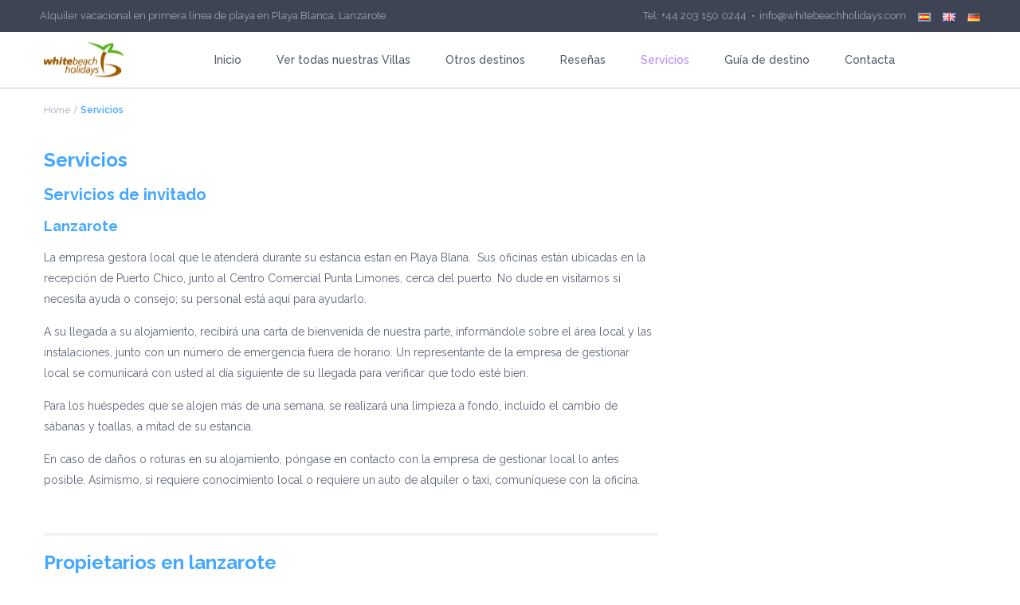

--- FILE ---
content_type: text/html; charset=UTF-8
request_url: https://whitebeachholidays.com/es/servicios/
body_size: 25916
content:
<!DOCTYPE html>
<html lang="es-ES">
    <head>
        <meta charset="UTF-8" /><link rel="preconnect" href="https://fonts.gstatic.com/" crossorigin />
        <meta name="viewport" content="width=device-width, initial-scale=1">
        <meta name="google-site-verification" content="BEVzQV1Y3jjSJohm75cBrktxFwYhgs19b8jLCfJQu2M" />
        <link rel="pingback" href="https://whitebeachholidays.com/xmlrpc.php" />
       
        <meta name='robots' content='index, follow, max-image-preview:large, max-snippet:-1, max-video-preview:-1' />
<link rel="alternate" href="https://whitebeachholidays.com/es/servicios/" hreflang="es" />
<link rel="alternate" href="https://whitebeachholidays.com/services/" hreflang="en" />
<link rel="alternate" href="https://whitebeachholidays.com/de/dienstleistungen/" hreflang="de" />

	<!-- This site is optimized with the Yoast SEO plugin v23.1 - https://yoast.com/wordpress/plugins/seo/ -->
	<title>Whitebeach Holidays – Guest Services</title>
	<meta name="description" content="Read more about the guest services offered by Whitebeach Holidays from their offices in Playa Blanca, Lanzarote." />
	<link rel="canonical" href="https://whitebeachholidays.com/es/servicios/" />
	<meta property="og:locale" content="es_ES" />
	<meta property="og:locale:alternate" content="en_GB" />
	<meta property="og:locale:alternate" content="de_DE" />
	<meta property="og:type" content="article" />
	<meta property="og:title" content="Whitebeach Holidays – Guest Services" />
	<meta property="og:description" content="Read more about the guest services offered by Whitebeach Holidays from their offices in Playa Blanca, Lanzarote." />
	<meta property="og:url" content="https://whitebeachholidays.com/es/servicios/" />
	<meta property="og:site_name" content="WhiteBeachHolidays" />
	<meta property="article:modified_time" content="2024-04-15T11:31:13+00:00" />
	<meta name="twitter:card" content="summary_large_image" />
	<meta name="twitter:label1" content="Tiempo de lectura" />
	<meta name="twitter:data1" content="2 minutos" />
	<script type="application/ld+json" class="yoast-schema-graph">{"@context":"https://schema.org","@graph":[{"@type":"WebPage","@id":"https://whitebeachholidays.com/es/servicios/","url":"https://whitebeachholidays.com/es/servicios/","name":"Whitebeach Holidays – Guest Services","isPartOf":{"@id":"https://whitebeachholidays.com/es/inicio-principal/#website"},"datePublished":"2022-11-14T00:33:04+00:00","dateModified":"2024-04-15T11:31:13+00:00","description":"Read more about the guest services offered by Whitebeach Holidays from their offices in Playa Blanca, Lanzarote.","breadcrumb":{"@id":"https://whitebeachholidays.com/es/servicios/#breadcrumb"},"inLanguage":"es","potentialAction":[{"@type":"ReadAction","target":["https://whitebeachholidays.com/es/servicios/"]}]},{"@type":"BreadcrumbList","@id":"https://whitebeachholidays.com/es/servicios/#breadcrumb","itemListElement":[{"@type":"ListItem","position":1,"name":"Hogar","item":"https://whitebeachholidays.com/es/inicio-principal/"},{"@type":"ListItem","position":2,"name":"Servicios"}]},{"@type":"WebSite","@id":"https://whitebeachholidays.com/es/inicio-principal/#website","url":"https://whitebeachholidays.com/es/inicio-principal/","name":"WhiteBeach Holidays","description":"","potentialAction":[{"@type":"SearchAction","target":{"@type":"EntryPoint","urlTemplate":"https://whitebeachholidays.com/es/inicio-principal/?s={search_term_string}"},"query-input":"required name=search_term_string"}],"inLanguage":"es"}]}</script>
	<!-- / Yoast SEO plugin. -->


<link rel='dns-prefetch' href='//maps-api-ssl.google.com' />
<link rel='dns-prefetch' href='//www.google.com' />
<link rel='dns-prefetch' href='//fonts.googleapis.com' />
<link rel="alternate" type="application/rss+xml" title="WhiteBeachHolidays &raquo; Feed" href="https://whitebeachholidays.com/es/feed/" />
<link rel="alternate" type="application/rss+xml" title="WhiteBeachHolidays &raquo; Feed de los comentarios" href="https://whitebeachholidays.com/es/comments/feed/" />
<script src="[data-uri]" defer></script><script data-optimized="1" src="https://whitebeachholidays.com/wp-content/plugins/litespeed-cache/assets/js/webfontloader.min.js" defer></script>
<link rel='stylesheet' id='wpestate_bootstrap-css' href='https://whitebeachholidays.com/wp-content/themes/wprentals/css/bootstrap.css?ver=1.0' type='text/css' media='all' />
<link rel='stylesheet' id='wpestate_bootstrap-theme-css' href='https://whitebeachholidays.com/wp-content/themes/wprentals/css/bootstrap-theme.css?ver=1.0' type='text/css' media='all' />
<link rel='stylesheet' id='wpestate_style-css' href='https://whitebeachholidays.com/wp-content/themes/wprentals/style.css?ver=1.07' type='text/css' media='all' />
<link rel='stylesheet' id='wpestate_media-css' href='https://whitebeachholidays.com/wp-content/themes/wprentals/css/my_media.css?ver=1.0' type='text/css' media='all' />
<link rel='stylesheet' id='wpestate_jquery.ui.theme-css' href='https://whitebeachholidays.com/wp-content/themes/wprentals/css/jquery-ui.min.css?ver=6.4.2' type='text/css' media='all' />
<link rel='stylesheet' id='swiper.min-css' href='https://whitebeachholidays.com/wp-content/themes/wprentals/css/swiper-bundle.min.css?ver=9.2.0' type='text/css' media='all' />


<link rel='stylesheet' id='wpestate_font-awesome.min-css' href='https://whitebeachholidays.com/wp-content/themes/wprentals/css/fontawesome/css/font-awesome.min.css?ver=6.4.2' type='text/css' media='all' />
<link rel='stylesheet' id='js_composer_front-css' href='https://whitebeachholidays.com/wp-content/plugins/js_composer/assets/css/js_composer.min.css?ver=5.4.5' type='text/css' media='all' />
<script type="text/javascript" id="tp-js-js-extra" src="[data-uri]" defer></script>
<script type="text/javascript" src="https://whitebeachholidays.com/wp-content/plugins/trustpilot-reviews/review/assets/js/headerScript.min.js?ver=1.0&#039;=&#039;async" id="tp-js-js" defer data-deferred="1"></script>
<script type="text/javascript" src="https://whitebeachholidays.com/wp-includes/js/jquery/jquery.min.js?ver=3.7.1" id="jquery-core-js"></script>
<script type="text/javascript" src="https://whitebeachholidays.com/wp-includes/js/jquery/jquery-migrate.min.js?ver=3.4.1" id="jquery-migrate-js" defer data-deferred="1"></script>
<script type="text/javascript" src="https://whitebeachholidays.com/wp-content/themes/wprentals/js/bootstrap.min.js?ver=1.0" id="wpestate_bootstrap-js" defer data-deferred="1"></script>
<script type="text/javascript" src="https://whitebeachholidays.com/wp-content/themes/wprentals/js/jquery.viewport.mini.js?ver=1.0" id="wpestate_viewport-js" defer data-deferred="1"></script>
<script type="text/javascript" src="https://whitebeachholidays.com/wp-content/themes/wprentals/js/modernizr.custom.62456.js?ver=1.0" id="wpestate_modernizr-js" defer data-deferred="1"></script>
<script type="text/javascript" src="https://maps-api-ssl.google.com/maps/api/js?v=3&amp;libraries=places&amp;language=en&amp;key=AIzaSyCfwGajnOkxCyt7Pt2grv7eMlMy937hCTw&amp;ver=1.0" id="wpestate_googlemap-js" defer data-deferred="1"></script>
<link rel="https://api.w.org/" href="https://whitebeachholidays.com/wp-json/" /><link rel="alternate" type="application/json" href="https://whitebeachholidays.com/wp-json/wp/v2/pages/231630" /><link rel="EditURI" type="application/rsd+xml" title="RSD" href="https://whitebeachholidays.com/xmlrpc.php?rsd" />
<meta name="generator" content="WordPress 6.4.2" />
<link rel='shortlink' href='https://whitebeachholidays.com/?p=231630' />
<link rel="alternate" type="application/json+oembed" href="https://whitebeachholidays.com/wp-json/oembed/1.0/embed?url=https%3A%2F%2Fwhitebeachholidays.com%2Fes%2Fservicios%2F" />
<link rel="alternate" type="text/xml+oembed" href="https://whitebeachholidays.com/wp-json/oembed/1.0/embed?url=https%3A%2F%2Fwhitebeachholidays.com%2Fes%2Fservicios%2F&#038;format=xml" />
<style type='text/css'>
.similar_listings_wrapper{
    background:transparent;
}
.owner_area_wrapper_sidebar,
.listing_type_1 .listing_main_image_price,
.owner-page-wrapper{
    background-image:none;
}
.property_header2 .property_categs .check_avalability:hover,
.listing_type_1 .check_avalability{
background-color:transparent!important;
}

.img_listings_overlay:hover,
#agent_submit_contact,
.panel-title-arrow,
.owner_area_wrapper_sidebar,
.listing_type_1 .listing_main_image_price,
.property_listing .tooltip-inner,
.pack-info .tooltip-inner,
.pack-unit .tooltip-inner,
.adv-2-header,
.check_avalability:hover,
.property_header2 .property_categs .check_avalability,
.owner-page-wrapper,
.featured_div,
.wpestate_tour .ui-tabs .ui-tabs-nav li.ui-tabs-active,
.ll-skin-melon td .ui-state-active,
.ll-skin-melon td .ui-state-hover,
.price-day,
#slider_price_mobile .ui-widget-header,
#slider_price_sh .ui-widget-header,
#slider_price .ui-widget-header,
#slider_price_widget .ui-widget-header,
.slider_control_left,
.slider_control_right,   
.wpestate_accordion_tab .ui-state-active,
.wpestate_accordion_tab .ui-state-active ,
.wpestate_accordion_tab .ui-state-active,
.wpestate_tabs .ui-tabs .ui-tabs-nav li.ui-tabs-active,
.wpestate_progress_bar.vc_progress_bar .vc_single_bar.bar_blue .vc_bar,
.wpestate_posts_grid.wpb_teaser_grid .categories_filter li, 
.wpestate_posts_grid.wpb_categories_filter li,
.featured_second_line,    
.presenttw,
#colophon .social_sidebar_internal a:hover,
#primary .social_sidebar_internal a:hover ,
.comment-form #submit,
.property_menu_item i:hover,
.ball-pulse > div ,
.icon-fav-on-remove,
.share_unit,
#submit_action:hover,    
#adv-search-header-mobile,    
.red,
.pack-info .tooltip-inner,
.pack-unit .tooltip-inner,
.user_mobile_menu_list li:hover,
.theme-slider-view,
.listing-hover,
.ui-widget-content .ui-state-hover, 
.ui-widget-header .ui-state-hover, 
.ui-state-focus, 
.ui-widget-content .ui-state-focus, 
.ui-widget-header .ui-state-focus,
#wp-submit-register, 
#wp-forgot-but, 
#wp-login-but, 
.comment-form #submit, 
#wp-forgot-but_shortcode, 
#wp-login-but-wd, 
#wp-submit-register_wd,
#advanced_submit_shorcode,
.search_dashborad_header .wpestate_vc_button,
#submit_mess_front,
.modal-content #wp-forgot-but_mod,
#imagelist .uploaded_images i,
#aaiu-uploader ,
#aaiu-uploader:hover,
#send_sms_pin,
#send_sms_pin:hover,
#validate_phone,
#validate_phone:hover,
.user_dashboard_panel_guide .active:after,
.user_dashboard_panel_guide .guide_past:before,
.user_dashboard_panel_guide .guide_past:after,
.mess_send_reply_button, #change_pass, #update_profile, 
#book_dates, 
#aaiu-uploader,
#wp-submit-register_wd_mobile,
#wp-forgot-but_mobile,
#wp-login-but-wd-mobile,
#set_price_dates,
.action1_booking,
.generate_invoice,
#add_inv_expenses,
#add_inv_discount,
#book_dates,
#allinone_set_custom,
#edit_prop_ammenities,
#edit_calendar,
#edit_prop_locations,
#google_capture,
#edit_prop_details,
#edit_prop_image,
#edit_prop_price,
#edit_prop_1, 
#form_submit_1, 
#submit_mess_front, 
.modal-content #wp-login-but,
#wp-login-but_sh,
.freetobook,
#wp-submit-register_sh{
    background-color: #42a7ff!important;
}

.user_mobile_menu_list li:hover, .mobilex-menu li:hover,
.double-bounce1, .double-bounce2{
  background-color: #42a7ff;
}

.ui-datepicker-calendar .calendar-legend-reserved,
.ui-datepicker-calendar .calendar-reserved,
.ui-datepicker-calendar .calendar-reserved, 
.ui-datepicker-calendar .calendar-reserved .ui-state-default, 
.ui-datepicker-calendar .calendar-today{
    background-color: #fff;
    color: #000!important;
}

.property_header2 .property_categs .check_avalability:hover,
.pack-name,.user_dashboard_links a:hover i,
.property_ratings_agent i, .property_ratings i,
.prop_pricex,.property_unit_v2 .price_unit,
.wpestate_recent_tweets .item:after,
.panel-title:hover,
.blog_featured.type_1_class:hover .blog-title-link, .places_wrapper.type_1_class:hover .featured_listing_title, .featured_property .property_listing:hover .featured_listing_title,
.signuplink:hover,#submit_action:hover,.category_details_wrapper a:hover ,
.agent-flex:hover .agent-title-link,
.property_flex:hover .listing_title_unit,
#amount_wd,
#amount, 
#amount_sh,
.more_list:hover,
.single-content p a:hover,
#contact_me_long_owner:hover, #contact_me_long:hover,
#view_more_desc,
input[type="checkbox"]:checked:before,
.user_dashboard_panel_guide .active{
    color: #42a7ff!important;
}

.property_ratings_agent .owner_total_reviews,
.property_ratings_agent i {
    color: #fff!important;
}
.mobile-trigger-user:hover i, .mobile-trigger:hover i,
.carousel-control-theme-prev:hover, .carousel-control-theme-next:hover,
.hover_price,
#user_terms_register_topbar_link:hover,
#amount_mobile,
#amount_sh,
#amount_wd,
#amount,
.front_plan_row:hover,
.delete_search:hover,
.wpestate_posts_grid .vc_read_more,
.featured_article:hover h2 a,
.featured_article:hover .featured_article_right,
.user_dashboard_listed a,
.pack-listing-title,
.user_dashboard_links .user_tab_active i,
.idx-price,
#infobox_title:hover,
.info_details a:hover,
.contact_info_details h2,
#colophon .widget-container li:hover:before,
#colophon .widget-container li:hover,
#colophon .widget-container li:hover a,
.compare_item_head .property_price,
.adv_extended_options_text:hover,
#adv_extended_options_show_filters,
.show_filters,
.adv_extended_options_text,
#showinpage,
#contactinfobox,
.company_headline a:hover i,
#primary .contact_sidebar_wrap p:hover a,
#colophon .contact_sidebar_wrap p:hover a,
.twitter_wrapper a,
.twitter_time,
.wpestate_recent_tweets .item:after,
.widget_nav_menu .sub-menu li:hover a,
.widget_nav_menu  .sub-menu li:hover,
.top_bar .social_sidebar_internal a:hover,
.agent_unit_social_single a:hover,
.price_area,
i.checkon,
.listing_main_image_price ,
.meta-info a:hover,
.blog_unit_back:hover .blog-title-link,
#colophon .category_name a:hover,
.icon-fav,
.share_unit a:hover,
.share_list,
.listing_unit_price_wrapper,
.property_listing:hover .listing_title_unit,
.icon_selected,
#grid_view:hover,
#list_view:hover,
#user_menu_open  > a:hover i, 
#user_menu_open  > a:focus i,
.menu_user_tools,
.user_menu,
.breadcrumb a:hover,
.breadcrumb .active,
.slider-content .read_more,
.slider-title h2 a:hover,
 a,a:hover, a:focus{
    color: #42a7ff;
}

.property_flex:hover .blog_unit_back,
.property_flex:hover .property_listing,
.listing_type_1 .check_avalability,
.check_avalability,
.menu_user_picture,      
.theme-slider-view,
.scrollon,
#submit_action{
    border-color: #42a7ff ;
}

.share_unit:after{
    border-top: 8px solid  #42a7ff;
}
.agentpict{
    border-bottom: 3px solid #42a7ff;
}

#adv_extended_options_show_filters,
.show_filters{
    border: 2px solid #42a7ff;
}

.user_dashboard_links a:hover i,
.user_dashboard_links a:hover,
.edit_class, .user_dashboard_links .user_tab_active{
    border-left-color: #42a7ff;
}

blockquote{
    border-left:5px solid #42a7ff;
}

.wpestate_tabs .ui-widget-header {
   border-bottom: 2px solid #42a7ff;
}

.booking-calendar-wrapper-in .calendar-reserved.start_reservation ,
.all-front-calendars  .calendar-reserved.start_reservation ,
.ll-skin-melon .ui-datepicker .ui-datepicker-calendar td.calendar-reserved.start_reservation .ui-state-default,
.ll-skin-melon .ui-datepicker .ui-datepicker-calendar td.calendar-reserved.start_reservation{
   
    background: #fff9f9; 
    background: url([data-uri]);
    background: -moz-linear-gradient(-45deg,  #42a7ff 0%, #42a7ff 49%, #ffffff 50%, #ffffff 100%); /* FF3.6+ */
    background: -webkit-gradient(linear, left top, right bottom, color-stop(0%,#42a7ff), color-stop(49%,#42a7ff), color-stop(50%,#ffffff), color-stop(100%,#ffffff)); /* Chrome,Safari4+ */
    background: -webkit-linear-gradient(-45deg,  #42a7ff 0%,#42a7ff 49%,#ffffff 50%,#ffffff 100%); /* Chrome10+,Safari5.1+ */
    background: -o-linear-gradient(-45deg,  #42a7ff 0%,#42a7ff 49%,#ffffff 50%,#ffffff 100%); /* Opera 11.10+ */
    background: -ms-linear-gradient(-45deg,  #42a7ff 0%,#42a7ff 49%,#ffffff 50%,#ffffff 100%); /* IE10+ */
    background: linear-gradient(135deg,  #42a7ff 0%,#42a7ff 49%,#ffffff 50%,#ffffff 100%); /* W3C */
    filter: progid:DXImageTransform.Microsoft.gradient( startColorstr=#42a7ff, endColorstr=#ffffff,GradientType=1 ); /* IE6-8 fallback on horizontal gradient */
}
.ll-skin-melon .ui-datepicker .ui-datepicker-calendar .ui-state-disabled.start_reservation{
    background: #fff9f9; 
    background: url([data-uri]);
    background: -moz-linear-gradient(-45deg,  #42a7ff 0%, #42a7ff 49%, #F8F8F8 50%, #F8F8F8 100%); /* FF3.6+ */
    background: -webkit-gradient(linear, left top, right bottom, color-stop(0%,#42a7ff), color-stop(49%,#42a7ff), color-stop(50%,#F8F8F8), color-stop(100%,#F8F8F8)); /* Chrome,Safari4+ */
    background: -webkit-linear-gradient(-45deg,  #42a7ff 0%,#42a7ff 49%,#F8F8F8 50%,#F8F8F8 100%); /* Chrome10+,Safari5.1+ */
    background: -o-linear-gradient(-45deg,  #42a7ff 0%,#42a7ff 49%,#F8F8F8 50%,#F8F8F8 100%); /* Opera 11.10+ */
    background: -ms-linear-gradient(-45deg,  #42a7ff 0%,#42a7ff 49%,#F8F8F8 50%,#F8F8F8 100%); /* IE10+ */
    background: linear-gradient(135deg,  #42a7ff 0%,#42a7ff 49%,#F8F8F8 50%,#F8F8F8 100%); /* W3C */
    filter: progid:DXImageTransform.Microsoft.gradient( startColorstr=#42a7ff, endColorstr=#ffffff,GradientType=1 ); /* IE6-8 fallback on horizontal gradient */

}



.booking-calendar-wrapper-in .end_reservation,
.all-front-calendars .end_reservation,
.ll-skin-melon .ui-datepicker .ui-datepicker-calendar td.freetobook.end_reservation{
    /*  background: -webkit-gradient(linear, right bottom, left top, color-stop(50%,#42a7ff), color-stop(50%,#fff))!important;    */
   background: #fff9f9; /* Old browsers */
    background: url([data-uri]);
    background: -moz-linear-gradient(-45deg,  #ffffff 0%, #ffffff 50%, #42a7ff 51%, #42a7ff 100%); /* FF3.6+ */
    background: -webkit-gradient(linear, left top, right bottom, color-stop(0%,#ffffff), color-stop(50%,#ffffff), color-stop(51%,#42a7ff), color-stop(100%,#42a7ff)); /* Chrome,Safari4+ */
    background: -webkit-linear-gradient(-45deg,  #ffffff 0%,#ffffff 50%,#42a7ff 51%,#42a7ff 100%); /* Chrome10+,Safari5.1+ */
    background: -o-linear-gradient(-45deg,  #ffffff 0%,#ffffff 50%,#42a7ff 51%,#42a7ff 100%); /* Opera 11.10+ */
    background: -ms-linear-gradient(-45deg,  #ffffff 0%,#ffffff 50%,#42a7ff 51%,#42a7ff 100%); /* IE10+ */
    background: linear-gradient(135deg,  #ffffff 0%,#ffffff 50%,#42a7ff 51%,#42a7ff 100%); /* W3C */
    filter: progid:DXImageTransform.Microsoft.gradient( startColorstr=#ffffff, endColorstr=#42a7ff,GradientType=1 ); /* IE6-8 fallback on horizontal gradient */
}

.ll-skin-melon .ui-datepicker .ui-datepicker-calendar .ui-state-disabled.end_reservation{
    /*  background: -webkit-gradient(linear, right bottom, left top, color-stop(50%,#42a7ff), color-stop(50%,#fff))!important;    */
   background: #fff9f9; /* Old browsers */
    background: url([data-uri]);
    background: -moz-linear-gradient(-45deg,  #42a7ff 0%, #42a7ff 50%, #42a7ff 51%, #42a7ff 100%); /* FF3.6+ */
    background: -webkit-gradient(linear, left top, right bottom, color-stop(0%,#42a7ff), color-stop(50%,#42a7ff), color-stop(51%,#42a7ff), color-stop(100%,#42a7ff)); /* Chrome,Safari4+ */
    background: -webkit-linear-gradient(-45deg,  #42a7ff 0%,#42a7ff 50%,#42a7ff 51%,#42a7ff 100%); /* Chrome10+,Safari5.1+ */
    background: -o-linear-gradient(-45deg,  #42a7ff 0%,#42a7ff 50%,#42a7ff 51%,#42a7ff 100%); /* Opera 11.10+ */
    background: -ms-linear-gradient(-45deg,  #42a7ff 0%,#42a7ff 50%,#42a7ff 51%,#42a7ff 100%); /* IE10+ */
    background: linear-gradient(135deg,  #42a7ff 0%,#42a7ff 50%,#42a7ff 51%,#42a7ff 100%); /* W3C */
    filter: progid:DXImageTransform.Microsoft.gradient( startColorstr=#ffffff, endColorstr=#42a7ff,GradientType=1 ); /* IE6-8 fallback on horizontal gradient */

}
.wide,#google_map_prop_list_sidebar,.content_wrapper,.main_wrapper {background-color: #ffffff;} 
a,
#user_menu_open a,
.category_tagline a,
.property_listing a,
#user_terms_register_wd_label a, 
#user_terms_register_wd_label, 
#user_terms_register_topbar_link,
.single-content p a,
.owner_read_more {
    color: #737373;
}
.more_list{
 color: #737373!important;
}
h1, h2, h3, h4, h5, h6, h1 a, h2 a, h3 a, h4 a, h5 a, h6 a , 
 .featured_property h2 a, 
 .featured_property h2,
 .blog_unit h3, 
 .blog_unit h3 a,
 .submit_container_header,
 .panel-title,
 #other_listings,
 .entry-title-agent,
 .blog-title-link,
 .agent-title-link,
 .listing_title a,
 .listing_title_book a,
 #primary .listing_title_unit,

 #listing_reviews, .agent_listings_title_similar, #listing_calendar, #listing_description .panel-title-description{
    color: #42a7ff;
  }
  
 .listing_title_unit{
    color: #42a7ff!important;
 }
    .slider_control_left, .slider_control_right {
    top: -40px;
}

.page-id-3 .top_bar {
    width: 100%;
    padding-left: 10px!important;
    padding-right: 40px!important;
}
select.ui-datepicker-month, select.ui-datepicker-year {
color: #000;
padding: 5px;
}
@media screen and (max-width: 767px) {
.fancybox-wrap.fancybox-opened {
	left: auto!important;
}}</style><meta name="generator" content="Powered by WPBakery Page Builder - drag and drop page builder for WordPress."/>
<!--[if lte IE 9]><link rel="stylesheet" type="text/css" href="https://whitebeachholidays.com/wp-content/plugins/js_composer/assets/css/vc_lte_ie9.min.css" media="screen"><![endif]-->		<style type="text/css" id="wp-custom-css">
			.page-id-4 .col-md-12.breadcrumb_container {
 display: none;
}
.page-id-4 .content_wrapper.row {
padding-top: 100px;
}
.transparent_header #access a {
    color: #696969;
}
.caret_filter {
    float: none;
}
.booking_form_request div#contact_host {
    display: none;
}.booking_formd{display:none}
.ll-skin-melon .ui-datepicker .ui-datepicker-prev span {
    background-image: url(https://whitebeachholidays.com/wp-content/uploads/2019/09/left-arrow.png) !important;
    background-position: center;
    background-size: 70%;
}
.ll-skin-melon .ui-datepicker .ui-datepicker-next span {
    background-image: url(https://whitebeachholidays.com/wp-content/uploads/2019/09/right-arrow.png) !IMPORTANT;
    background-position: center;
    background-size: 70%;
}

.price_unit{font-size:15px !important}
.header_wrapper {
	border-bottom: 1px solid #ccc;}/*.top_bar_on.transparent_header{top:0 !important}*/
@media only screen and (max-width: 480px){
.page-id-4 .content_wrapper.row {
padding-top: 30px;
}
}.status_verified{display:none}

.prop_social {
    position: relative;
    display: inline-block;
    color: #747c83;
    width: 100%;
    text-align: center;
	display:none !important
}
#listing_price,.single-content .all-front-calendars,.single-content #listing_calendar {display:none}

.button-back {
  background-color: #43a7ff; /* Green */
  border: none;
  color:#fff !important;
  padding: 10px 20px;
  text-align: center;
  text-decoration: none;
  display: inline-block;
  font-size: 16px;
	float:right;
}
.category_name, .category_tagline_wrapper{float:left}
.fancybox-wrap {width:640px !important; max-width:100% !important}
.fancybox-wrap img {width:100%; height:auto}
.fancybox-outer, .fancybox-inner {
    position: relative;
    width: 100% !important;
	height: auto !important;max-height:500px}
.mob-show{display:noe;}

@media only screen and (max-width: 1023px){
	#search_wrapper.type2 , .adv-search-2, .adv-2-header{display:block !important; margin:0px !important;left:0px !important;width:100% !important;max-width:100% !important;position: relative !important;height: 100%;}
	.adv-2-header {height:65px !important;margin-bottom:10px !important}
	
	#adv-search-mobile{display:block !important}
	.wide_property .property_unit_action{display:none}
	.wide_property.property_flex .property_listing img{max-width:100%}
	.owner_thumb{display:none}
.price_unit_wrapper {margin-top: 20px;padding-left:14px;
	position: initial;}
	.left-top-widet p{font-size:12px;}}

.book_mesasge, .book_phone, .book_email, .book_lastname, .book_firstname{float:left;width:100%;position:relative}
.booking_form_request{float:left}

	
	.mob-show{display:noe;}
	.mob-hide {display:none;}
	.wide .top_bar, .page-template-property_list_half .top_bar{padding-left:20px !important;padding-right:20px !important}.textwidget{font-size:13px !important}}		</style>
		<noscript><style type="text/css"> .wpb_animate_when_almost_visible { opacity: 1; }</style></noscript><link rel="shortcut icon" href="https://whitebeachholidays.com/wp-content/uploads/2018/09/favicon-32x32.png" type="image/x-icon" />        
        <!-- Global site tag (gtag.js) - Google Analytics -->
<script src="https://www.googletagmanager.com/gtag/js?id=UA-174629827-1">
gtag('config', 'AW-10850470655');    
</script>

<script src="[data-uri]" defer></script>
        
        
        
    </head>

    
    <body class="page-template-default page page-id-231630  top_bar_on wpb-js-composer js-comp-ver-5.4.5 vc_responsive"> 
        <div class="mobilewrapper">
    <div class="snap-drawers">
        <!-- Left Sidebar-->
        <div class="snap-drawer snap-drawer-left">
    
            <div class="mobilemenu-close"><i class="fa fa-times"></i></div>
            
            <ul id="menu-proof1-menu-es" class="mobilex-menu"><li id="menu-item-231681" class="menu-item menu-item-type-custom menu-item-object-custom menu-item-home menu-item-231681"><a href="https://whitebeachholidays.com/es/inicio-principal/">Inicio</a></li>
<li id="menu-item-231682" class="menu-item menu-item-type-post_type menu-item-object-page menu-item-231682"><a href="https://whitebeachholidays.com/es/lanzarote-villas-2/">Ver todas nuestras Villas</a></li>
<li id="menu-item-265693" class="menu-item menu-item-type-custom menu-item-object-custom menu-item-has-children menu-item-265693"><a>Otros destinos</a>
<ul class="sub-menu">
	<li id="menu-item-265694" class="menu-item menu-item-type-custom menu-item-object-custom menu-item-265694"><a href="https://whitebeachholidays.com/es/wales-mynachdy-2/">Wales</a></li>
	<li id="menu-item-265735" class="menu-item menu-item-type-custom menu-item-object-custom menu-item-265735"><a href="https://whitebeachholidays.com/es/chalet-les-sauberands-chamonix/">Chamonix</a></li>
</ul>
</li>
<li id="menu-item-231683" class="menu-item menu-item-type-post_type menu-item-object-page menu-item-231683"><a href="https://whitebeachholidays.com/es/whitebeach-holidays-resenas-de-los-huespedes/">Reseñas</a></li>
<li id="menu-item-231684" class="menu-item menu-item-type-post_type menu-item-object-page current-menu-item page_item page-item-231630 current_page_item menu-item-231684"><a href="https://whitebeachholidays.com/es/servicios/" aria-current="page">Servicios</a></li>
<li id="menu-item-231685" class="menu-item menu-item-type-post_type menu-item-object-page menu-item-has-children menu-item-231685"><a href="https://whitebeachholidays.com/es/guia-de-destino/">Guía de destino</a>
<ul class="sub-menu">
	<li id="menu-item-231687" class="menu-item menu-item-type-post_type menu-item-object-page menu-item-has-children menu-item-231687"><a href="https://whitebeachholidays.com/es/guia-de-canarias/">Guía de Canarias</a>
	<ul class="sub-menu">
		<li id="menu-item-231688" class="menu-item menu-item-type-post_type menu-item-object-page menu-item-231688"><a href="https://whitebeachholidays.com/es/guia-de-lanzarote/">Guía de Lanzarote</a></li>
		<li id="menu-item-231689" class="menu-item menu-item-type-post_type menu-item-object-page menu-item-231689"><a href="https://whitebeachholidays.com/es/guia-de-fuerteventura/">Guía de Fuerteventura</a></li>
	</ul>
</li>
	<li id="menu-item-231691" class="menu-item menu-item-type-post_type menu-item-object-page menu-item-231691"><a href="https://whitebeachholidays.com/es/guia-de-playa-blanca/">Guía de Playa Blanca</a></li>
	<li id="menu-item-231692" class="menu-item menu-item-type-post_type menu-item-object-page menu-item-231692"><a href="https://whitebeachholidays.com/es/guia-de-femes/">Guía de Femes</a></li>
	<li id="menu-item-231693" class="menu-item menu-item-type-post_type menu-item-object-page menu-item-231693"><a href="https://whitebeachholidays.com/es/guia-de-las-brenas/">Guía de Las Breñas</a></li>
	<li id="menu-item-231694" class="menu-item menu-item-type-post_type menu-item-object-page menu-item-231694"><a href="https://whitebeachholidays.com/es/guia-del-pueblo-de-yaiza/">Guía del pueblo de Yaiza</a></li>
	<li id="menu-item-231695" class="menu-item menu-item-type-post_type menu-item-object-page menu-item-231695"><a href="https://whitebeachholidays.com/es/lanzarote-atracciones-2/">Lanzarote Atracciones</a></li>
</ul>
</li>
<li id="menu-item-231686" class="menu-item menu-item-type-post_type menu-item-object-page menu-item-231686"><a href="https://whitebeachholidays.com/es/contacta-con-nosotros/">Contacta</a></li>
</ul>           
        </div>  
  </div>
</div>  


<div class="mobilewrapper-user">
    <div class="snap-drawers">
   
    <!-- Right Sidebar-->
        <div class="snap-drawer snap-drawer-right">
    
        <div class="mobilemenu-close-user"><i class="fa fa-times"></i></div>
        
        <div class="login_sidebar_mobile">
            <h3 class="widget-title-sidebar"  id="login-div-title-mobile">Login</h3>
            <div class="login_form" id="login-div-mobile">
                <div class="loginalert" id="login_message_area_wd_mobile" ></div>

                <input type="text" class="form-control" name="log" id="login_user_wd_mobile" placeholder="Username"/>
                <input type="password" class="form-control" name="pwd" id="login_pwd_wd_mobile" placeholder="Password"/>                       
                <input type="hidden" name="loginpop" id="loginpop_mobile" value="0">
            

                <input type="hidden" id="security-login-mobile" name="security-login-mobile" value="442b4137c1-1770104494">
       
                <button class="wpb_button  wpb_btn-info  wpb_regularsize   wpestate_vc_button  vc_button" id="wp-login-but-wd-mobile">Login</button>

                <div class="login-links">
                    <a href="#" id="widget_register_mobile">Need an account? Register here!</a>
                    <a href="#" id="forgot_pass_widget_mobile">Forgot Password?</a>
                </div> <div id="facebooklogin_mb" data-social="facebook"><i class="fa fa-facebook"></i>Login with Facebook</div>

            </div>

              <h3 class="widget-title-sidebar"  id="register-div-title-mobile">Register</h3>
                <div class="login_form" id="register-div-mobile">
                    <div class="loginalert" id="register_message_area_wd_mobile" ></div>
                    <input type="text" name="user_login_register" id="user_login_register_wd_mobile" class="form-control" placeholder="Username"/><input type="text" name="user_email_register" id="user_email_register_wd_mobile" class="form-control" placeholder="Email"  /><input type="password" name="user_password" id="user_password_wd_mobile" class="form-control" placeholder="Password" size="20" /><input type="password" name="user_password_retype" id="user_password_retype_wd_mobile" class="form-control" placeholder="Retype Password" size="20" /><input type="checkbox" name="terms" id="user_terms_register_wd_mobile"><label id="user_terms_register_wd_label_mobile" for="user_terms_register_wd_mobile">I agree with <a href="https://whitebeachholidays.com/es/descargo-de-responsabilidad/" target="_blank" id="user_terms_register_topbar_link">terms &amp; conditions</a> </label><p id="reg_passmail_mobile">A password will be e-mailed to you</p>        
                    <input type="hidden" id="security-register-mobile" name="security-register-mobile" value="9944718a95-1770104494"><div id="mobile_register_menu" style="float:left;transform:scale(0.77);-webkit-transform:scale(0.77);transform-origin:0 0;-webkit-transform-origin:0 0;margin-top:10px;"></div><button class="wpb_button  wpb_btn-info  wpb_regularsize  wpestate_vc_button  vc_button" id="wp-submit-register_wd_mobile">Register</button>
                    <div class="login-links">
                        <a href="#" id="widget_login_sw_mobile">Back to Login</a>                       
                    </div>
                 </div>
                </div>
                
            <div id="mobile_forgot_wrapper">    
                <h3 class="widget-title-sidebar"  id="forgot-div-title_mobile">Reset Password</h3>
                <div class="login_form" id="forgot-pass-div_mobile">
                    <div class="loginalert" id="forgot_pass_area_shortcode_wd_mobile"></div>
                    <div class="loginrow">
                            <input type="text" class="form-control" name="forgot_email" id="forgot_email_mobile" placeholder="Enter Your Email Address" size="20" />
                    </div><input type="hidden" id="security-login-forgot_wd_mobile" name="security-login-forgot_wd_mobile" value="4d2f28d3b7" /><input type="hidden" name="_wp_http_referer" value="/es/servicios/" /><input type="hidden" id="postid" value="0">    
                    <button class="wpb_btn-info wpb_regularsize wpestate_vc_button  vc_button" id="wp-forgot-but_mobile" name="forgot" >Reset Password</button>
                    <div class="login-links shortlog">
                    <a href="#" id="return_login_shortcode_mobile">Return to Login</a>
                    </div>
                </div>
            </div>        
           
          
           
        </div>  
        
        </div>              
    </div>
              
        <div class="website-wrapper  top_bar_on"  id="all_wrapper">
            <div class="container main_wrapper  wide  ">
               <div class="master_header master_  wide   master_header_wide_no hover_type_">
           
            
                <div class="top_bar_wrapper">
    <div class="top_bar">        
        <div class="left-top-widet">
            <ul class="xoxo">
            <li id="text-4" class="widget-container widget_text">			<div class="textwidget"><p>Alquiler vacacional en primera línea de playa en Playa Blanca, Lanzarote</p>
</div>
		</li>            </ul>    
        </div>  

        <div class="right-top-widet">
            <ul class="lang_switcher"><!--PLL_Frontend_Links::__set_state(array(
   'cache' => 
  PLL_Cache::__set_state(array(
     'blog_id' => 1,
     'cache' => 
    array (
      1 => 
      array (
        'translation_url:es' => 'https://whitebeachholidays.com/es/servicios/',
        'translation_url:en' => 'https://whitebeachholidays.com/services/',
        'translation_url:de' => 'https://whitebeachholidays.com/de/dienstleistungen/',
      ),
    ),
  )),
   'options' => 
  array (
    'browser' => true,
    'rewrite' => 1,
    'hide_default' => 1,
    'force_lang' => 1,
    'redirect_lang' => 0,
    'media_support' => false,
    'uninstall' => 0,
    'sync' => 
    array (
      0 => 'post_meta',
      1 => 'post_date',
    ),
    'post_types' => 
    array (
    ),
    'taxonomies' => 
    array (
    ),
    'domains' => 
    array (
    ),
    'version' => '3.5.3',
    'first_activation' => 1667662573,
    'default_lang' => 'en',
    'nav_menus' => 
    array (
      'wprentals' => 
      array (
        'primary' => 
        array (
          'es' => 238,
          'en' => 34,
          'de' => 256,
        ),
        'mobile' => 
        array (
          'es' => 238,
          'en' => 34,
          'de' => 256,
        ),
        'footer_menu' => 
        array (
          'es' => 237,
          'en' => 29,
          'de' => 257,
        ),
      ),
    ),
    'previous_version' => '3.3.1',
  ),
   'model' => 
  PLL_Model::__set_state(array(
     'cache' => 
    PLL_Cache::__set_state(array(
       'blog_id' => 1,
       'cache' => 
      array (
        1 => 
        array (
          'languages' => 
          array (
            0 => 
            PLL_Language::__set_state(array(
               'name' => 'Español',
               'slug' => 'es',
               'term_group' => 0,
               'term_id' => 58,
               'locale' => 'es_ES',
               'is_rtl' => 0,
               'w3c' => 'es-ES',
               'facebook' => 'es_ES',
               'home_url' => 'https://whitebeachholidays.com/es/inicio-principal/',
               'search_url' => 'https://whitebeachholidays.com/es/',
               'host' => NULL,
               'page_on_front' => 231329,
               'page_for_posts' => 0,
               'flag_code' => 'es',
               'flag_url' => 'http://whitebeachholidays.com/wp-content/plugins/polylang/flags/es.png',
               'flag' => '<img src="[data-uri]" alt="Español" width="16" height="11" style="width: 16px; height: 11px;" />',
               'custom_flag_url' => '',
               'custom_flag' => '',
               'active' => true,
               'fallbacks' => 
              array (
              ),
               'is_default' => false,
               'term_props' => 
              array (
                'language' => 
                array (
                  'term_id' => 58,
                  'term_taxonomy_id' => 58,
                  'count' => 43,
                ),
                'term_language' => 
                array (
                  'term_id' => 59,
                  'term_taxonomy_id' => 59,
                  'count' => 18,
                ),
              ),
            )),
            1 => 
            PLL_Language::__set_state(array(
               'name' => 'English',
               'slug' => 'en',
               'term_group' => 0,
               'term_id' => 61,
               'locale' => 'en_GB',
               'is_rtl' => 0,
               'w3c' => 'en-GB',
               'facebook' => 'en_GB',
               'home_url' => 'https://whitebeachholidays.com/',
               'search_url' => 'https://whitebeachholidays.com/',
               'host' => NULL,
               'page_on_front' => 1193,
               'page_for_posts' => 0,
               'flag_code' => 'gb',
               'flag_url' => 'http://whitebeachholidays.com/wp-content/plugins/polylang/flags/gb.png',
               'flag' => '<img src="[data-uri]" alt="English" width="16" height="11" style="width: 16px; height: 11px;" />',
               'custom_flag_url' => '',
               'custom_flag' => '',
               'active' => true,
               'fallbacks' => 
              array (
              ),
               'is_default' => true,
               'term_props' => 
              array (
                'language' => 
                array (
                  'term_id' => 61,
                  'term_taxonomy_id' => 61,
                  'count' => 99,
                ),
                'term_language' => 
                array (
                  'term_id' => 62,
                  'term_taxonomy_id' => 62,
                  'count' => 42,
                ),
              ),
            )),
            2 => 
            PLL_Language::__set_state(array(
               'name' => 'Deutsch',
               'slug' => 'de',
               'term_group' => 2,
               'term_id' => 250,
               'locale' => 'de_DE',
               'is_rtl' => 0,
               'w3c' => 'de-DE',
               'facebook' => 'de_DE',
               'home_url' => 'https://whitebeachholidays.com/de/haupt-startseite/',
               'search_url' => 'https://whitebeachholidays.com/de/',
               'host' => NULL,
               'page_on_front' => 258953,
               'page_for_posts' => 0,
               'flag_code' => 'de',
               'flag_url' => 'http://whitebeachholidays.com/wp-content/plugins/polylang/flags/de.png',
               'flag' => '<img src="[data-uri]" alt="Deutsch" width="16" height="11" style="width: 16px; height: 11px;" />',
               'custom_flag_url' => '',
               'custom_flag' => '',
               'active' => true,
               'fallbacks' => 
              array (
              ),
               'is_default' => false,
               'term_props' => 
              array (
                'language' => 
                array (
                  'term_id' => 250,
                  'term_taxonomy_id' => 250,
                  'count' => 39,
                ),
                'term_language' => 
                array (
                  'term_id' => 251,
                  'term_taxonomy_id' => 251,
                  'count' => 10,
                ),
              ),
            )),
          ),
          'language:58' => 
          PLL_Language::__set_state(array(
             'name' => 'Español',
             'slug' => 'es',
             'term_group' => 0,
             'term_id' => 58,
             'locale' => 'es_ES',
             'is_rtl' => 0,
             'w3c' => 'es-ES',
             'facebook' => 'es_ES',
             'home_url' => 'https://whitebeachholidays.com/es/inicio-principal/',
             'search_url' => 'https://whitebeachholidays.com/es/',
             'host' => NULL,
             'page_on_front' => 231329,
             'page_for_posts' => 0,
             'flag_code' => 'es',
             'flag_url' => 'http://whitebeachholidays.com/wp-content/plugins/polylang/flags/es.png',
             'flag' => '<img src="[data-uri]" alt="Español" width="16" height="11" style="width: 16px; height: 11px;" />',
             'custom_flag_url' => '',
             'custom_flag' => '',
             'active' => true,
             'fallbacks' => 
            array (
            ),
             'is_default' => false,
             'term_props' => 
            array (
              'language' => 
              array (
                'term_id' => 58,
                'term_taxonomy_id' => 58,
                'count' => 43,
              ),
              'term_language' => 
              array (
                'term_id' => 59,
                'term_taxonomy_id' => 59,
                'count' => 18,
              ),
            ),
          )),
          'language:tt:58' => 
          PLL_Language::__set_state(array(
             'name' => 'Español',
             'slug' => 'es',
             'term_group' => 0,
             'term_id' => 58,
             'locale' => 'es_ES',
             'is_rtl' => 0,
             'w3c' => 'es-ES',
             'facebook' => 'es_ES',
             'home_url' => 'https://whitebeachholidays.com/es/inicio-principal/',
             'search_url' => 'https://whitebeachholidays.com/es/',
             'host' => NULL,
             'page_on_front' => 231329,
             'page_for_posts' => 0,
             'flag_code' => 'es',
             'flag_url' => 'http://whitebeachholidays.com/wp-content/plugins/polylang/flags/es.png',
             'flag' => '<img src="[data-uri]" alt="Español" width="16" height="11" style="width: 16px; height: 11px;" />',
             'custom_flag_url' => '',
             'custom_flag' => '',
             'active' => true,
             'fallbacks' => 
            array (
            ),
             'is_default' => false,
             'term_props' => 
            array (
              'language' => 
              array (
                'term_id' => 58,
                'term_taxonomy_id' => 58,
                'count' => 43,
              ),
              'term_language' => 
              array (
                'term_id' => 59,
                'term_taxonomy_id' => 59,
                'count' => 18,
              ),
            ),
          )),
          'language:59' => 
          PLL_Language::__set_state(array(
             'name' => 'Español',
             'slug' => 'es',
             'term_group' => 0,
             'term_id' => 58,
             'locale' => 'es_ES',
             'is_rtl' => 0,
             'w3c' => 'es-ES',
             'facebook' => 'es_ES',
             'home_url' => 'https://whitebeachholidays.com/es/inicio-principal/',
             'search_url' => 'https://whitebeachholidays.com/es/',
             'host' => NULL,
             'page_on_front' => 231329,
             'page_for_posts' => 0,
             'flag_code' => 'es',
             'flag_url' => 'http://whitebeachholidays.com/wp-content/plugins/polylang/flags/es.png',
             'flag' => '<img src="[data-uri]" alt="Español" width="16" height="11" style="width: 16px; height: 11px;" />',
             'custom_flag_url' => '',
             'custom_flag' => '',
             'active' => true,
             'fallbacks' => 
            array (
            ),
             'is_default' => false,
             'term_props' => 
            array (
              'language' => 
              array (
                'term_id' => 58,
                'term_taxonomy_id' => 58,
                'count' => 43,
              ),
              'term_language' => 
              array (
                'term_id' => 59,
                'term_taxonomy_id' => 59,
                'count' => 18,
              ),
            ),
          )),
          'language:tt:59' => 
          PLL_Language::__set_state(array(
             'name' => 'Español',
             'slug' => 'es',
             'term_group' => 0,
             'term_id' => 58,
             'locale' => 'es_ES',
             'is_rtl' => 0,
             'w3c' => 'es-ES',
             'facebook' => 'es_ES',
             'home_url' => 'https://whitebeachholidays.com/es/inicio-principal/',
             'search_url' => 'https://whitebeachholidays.com/es/',
             'host' => NULL,
             'page_on_front' => 231329,
             'page_for_posts' => 0,
             'flag_code' => 'es',
             'flag_url' => 'http://whitebeachholidays.com/wp-content/plugins/polylang/flags/es.png',
             'flag' => '<img src="[data-uri]" alt="Español" width="16" height="11" style="width: 16px; height: 11px;" />',
             'custom_flag_url' => '',
             'custom_flag' => '',
             'active' => true,
             'fallbacks' => 
            array (
            ),
             'is_default' => false,
             'term_props' => 
            array (
              'language' => 
              array (
                'term_id' => 58,
                'term_taxonomy_id' => 58,
                'count' => 43,
              ),
              'term_language' => 
              array (
                'term_id' => 59,
                'term_taxonomy_id' => 59,
                'count' => 18,
              ),
            ),
          )),
          'language:es' => 
          PLL_Language::__set_state(array(
             'name' => 'Español',
             'slug' => 'es',
             'term_group' => 0,
             'term_id' => 58,
             'locale' => 'es_ES',
             'is_rtl' => 0,
             'w3c' => 'es-ES',
             'facebook' => 'es_ES',
             'home_url' => 'https://whitebeachholidays.com/es/inicio-principal/',
             'search_url' => 'https://whitebeachholidays.com/es/',
             'host' => NULL,
             'page_on_front' => 231329,
             'page_for_posts' => 0,
             'flag_code' => 'es',
             'flag_url' => 'http://whitebeachholidays.com/wp-content/plugins/polylang/flags/es.png',
             'flag' => '<img src="[data-uri]" alt="Español" width="16" height="11" style="width: 16px; height: 11px;" />',
             'custom_flag_url' => '',
             'custom_flag' => '',
             'active' => true,
             'fallbacks' => 
            array (
            ),
             'is_default' => false,
             'term_props' => 
            array (
              'language' => 
              array (
                'term_id' => 58,
                'term_taxonomy_id' => 58,
                'count' => 43,
              ),
              'term_language' => 
              array (
                'term_id' => 59,
                'term_taxonomy_id' => 59,
                'count' => 18,
              ),
            ),
          )),
          'language:es_ES' => 
          PLL_Language::__set_state(array(
             'name' => 'Español',
             'slug' => 'es',
             'term_group' => 0,
             'term_id' => 58,
             'locale' => 'es_ES',
             'is_rtl' => 0,
             'w3c' => 'es-ES',
             'facebook' => 'es_ES',
             'home_url' => 'https://whitebeachholidays.com/es/inicio-principal/',
             'search_url' => 'https://whitebeachholidays.com/es/',
             'host' => NULL,
             'page_on_front' => 231329,
             'page_for_posts' => 0,
             'flag_code' => 'es',
             'flag_url' => 'http://whitebeachholidays.com/wp-content/plugins/polylang/flags/es.png',
             'flag' => '<img src="[data-uri]" alt="Español" width="16" height="11" style="width: 16px; height: 11px;" />',
             'custom_flag_url' => '',
             'custom_flag' => '',
             'active' => true,
             'fallbacks' => 
            array (
            ),
             'is_default' => false,
             'term_props' => 
            array (
              'language' => 
              array (
                'term_id' => 58,
                'term_taxonomy_id' => 58,
                'count' => 43,
              ),
              'term_language' => 
              array (
                'term_id' => 59,
                'term_taxonomy_id' => 59,
                'count' => 18,
              ),
            ),
          )),
          'language:es-ES' => 
          PLL_Language::__set_state(array(
             'name' => 'Español',
             'slug' => 'es',
             'term_group' => 0,
             'term_id' => 58,
             'locale' => 'es_ES',
             'is_rtl' => 0,
             'w3c' => 'es-ES',
             'facebook' => 'es_ES',
             'home_url' => 'https://whitebeachholidays.com/es/inicio-principal/',
             'search_url' => 'https://whitebeachholidays.com/es/',
             'host' => NULL,
             'page_on_front' => 231329,
             'page_for_posts' => 0,
             'flag_code' => 'es',
             'flag_url' => 'http://whitebeachholidays.com/wp-content/plugins/polylang/flags/es.png',
             'flag' => '<img src="[data-uri]" alt="Español" width="16" height="11" style="width: 16px; height: 11px;" />',
             'custom_flag_url' => '',
             'custom_flag' => '',
             'active' => true,
             'fallbacks' => 
            array (
            ),
             'is_default' => false,
             'term_props' => 
            array (
              'language' => 
              array (
                'term_id' => 58,
                'term_taxonomy_id' => 58,
                'count' => 43,
              ),
              'term_language' => 
              array (
                'term_id' => 59,
                'term_taxonomy_id' => 59,
                'count' => 18,
              ),
            ),
          )),
          'language:61' => 
          PLL_Language::__set_state(array(
             'name' => 'English',
             'slug' => 'en',
             'term_group' => 0,
             'term_id' => 61,
             'locale' => 'en_GB',
             'is_rtl' => 0,
             'w3c' => 'en-GB',
             'facebook' => 'en_GB',
             'home_url' => 'https://whitebeachholidays.com/',
             'search_url' => 'https://whitebeachholidays.com/',
             'host' => NULL,
             'page_on_front' => 1193,
             'page_for_posts' => 0,
             'flag_code' => 'gb',
             'flag_url' => 'http://whitebeachholidays.com/wp-content/plugins/polylang/flags/gb.png',
             'flag' => '<img src="[data-uri]" alt="English" width="16" height="11" style="width: 16px; height: 11px;" />',
             'custom_flag_url' => '',
             'custom_flag' => '',
             'active' => true,
             'fallbacks' => 
            array (
            ),
             'is_default' => true,
             'term_props' => 
            array (
              'language' => 
              array (
                'term_id' => 61,
                'term_taxonomy_id' => 61,
                'count' => 99,
              ),
              'term_language' => 
              array (
                'term_id' => 62,
                'term_taxonomy_id' => 62,
                'count' => 42,
              ),
            ),
          )),
          'language:tt:61' => 
          PLL_Language::__set_state(array(
             'name' => 'English',
             'slug' => 'en',
             'term_group' => 0,
             'term_id' => 61,
             'locale' => 'en_GB',
             'is_rtl' => 0,
             'w3c' => 'en-GB',
             'facebook' => 'en_GB',
             'home_url' => 'https://whitebeachholidays.com/',
             'search_url' => 'https://whitebeachholidays.com/',
             'host' => NULL,
             'page_on_front' => 1193,
             'page_for_posts' => 0,
             'flag_code' => 'gb',
             'flag_url' => 'http://whitebeachholidays.com/wp-content/plugins/polylang/flags/gb.png',
             'flag' => '<img src="[data-uri]" alt="English" width="16" height="11" style="width: 16px; height: 11px;" />',
             'custom_flag_url' => '',
             'custom_flag' => '',
             'active' => true,
             'fallbacks' => 
            array (
            ),
             'is_default' => true,
             'term_props' => 
            array (
              'language' => 
              array (
                'term_id' => 61,
                'term_taxonomy_id' => 61,
                'count' => 99,
              ),
              'term_language' => 
              array (
                'term_id' => 62,
                'term_taxonomy_id' => 62,
                'count' => 42,
              ),
            ),
          )),
          'language:62' => 
          PLL_Language::__set_state(array(
             'name' => 'English',
             'slug' => 'en',
             'term_group' => 0,
             'term_id' => 61,
             'locale' => 'en_GB',
             'is_rtl' => 0,
             'w3c' => 'en-GB',
             'facebook' => 'en_GB',
             'home_url' => 'https://whitebeachholidays.com/',
             'search_url' => 'https://whitebeachholidays.com/',
             'host' => NULL,
             'page_on_front' => 1193,
             'page_for_posts' => 0,
             'flag_code' => 'gb',
             'flag_url' => 'http://whitebeachholidays.com/wp-content/plugins/polylang/flags/gb.png',
             'flag' => '<img src="[data-uri]" alt="English" width="16" height="11" style="width: 16px; height: 11px;" />',
             'custom_flag_url' => '',
             'custom_flag' => '',
             'active' => true,
             'fallbacks' => 
            array (
            ),
             'is_default' => true,
             'term_props' => 
            array (
              'language' => 
              array (
                'term_id' => 61,
                'term_taxonomy_id' => 61,
                'count' => 99,
              ),
              'term_language' => 
              array (
                'term_id' => 62,
                'term_taxonomy_id' => 62,
                'count' => 42,
              ),
            ),
          )),
          'language:tt:62' => 
          PLL_Language::__set_state(array(
             'name' => 'English',
             'slug' => 'en',
             'term_group' => 0,
             'term_id' => 61,
             'locale' => 'en_GB',
             'is_rtl' => 0,
             'w3c' => 'en-GB',
             'facebook' => 'en_GB',
             'home_url' => 'https://whitebeachholidays.com/',
             'search_url' => 'https://whitebeachholidays.com/',
             'host' => NULL,
             'page_on_front' => 1193,
             'page_for_posts' => 0,
             'flag_code' => 'gb',
             'flag_url' => 'http://whitebeachholidays.com/wp-content/plugins/polylang/flags/gb.png',
             'flag' => '<img src="[data-uri]" alt="English" width="16" height="11" style="width: 16px; height: 11px;" />',
             'custom_flag_url' => '',
             'custom_flag' => '',
             'active' => true,
             'fallbacks' => 
            array (
            ),
             'is_default' => true,
             'term_props' => 
            array (
              'language' => 
              array (
                'term_id' => 61,
                'term_taxonomy_id' => 61,
                'count' => 99,
              ),
              'term_language' => 
              array (
                'term_id' => 62,
                'term_taxonomy_id' => 62,
                'count' => 42,
              ),
            ),
          )),
          'language:en' => 
          PLL_Language::__set_state(array(
             'name' => 'English',
             'slug' => 'en',
             'term_group' => 0,
             'term_id' => 61,
             'locale' => 'en_GB',
             'is_rtl' => 0,
             'w3c' => 'en-GB',
             'facebook' => 'en_GB',
             'home_url' => 'https://whitebeachholidays.com/',
             'search_url' => 'https://whitebeachholidays.com/',
             'host' => NULL,
             'page_on_front' => 1193,
             'page_for_posts' => 0,
             'flag_code' => 'gb',
             'flag_url' => 'http://whitebeachholidays.com/wp-content/plugins/polylang/flags/gb.png',
             'flag' => '<img src="[data-uri]" alt="English" width="16" height="11" style="width: 16px; height: 11px;" />',
             'custom_flag_url' => '',
             'custom_flag' => '',
             'active' => true,
             'fallbacks' => 
            array (
            ),
             'is_default' => true,
             'term_props' => 
            array (
              'language' => 
              array (
                'term_id' => 61,
                'term_taxonomy_id' => 61,
                'count' => 99,
              ),
              'term_language' => 
              array (
                'term_id' => 62,
                'term_taxonomy_id' => 62,
                'count' => 42,
              ),
            ),
          )),
          'language:en_GB' => 
          PLL_Language::__set_state(array(
             'name' => 'English',
             'slug' => 'en',
             'term_group' => 0,
             'term_id' => 61,
             'locale' => 'en_GB',
             'is_rtl' => 0,
             'w3c' => 'en-GB',
             'facebook' => 'en_GB',
             'home_url' => 'https://whitebeachholidays.com/',
             'search_url' => 'https://whitebeachholidays.com/',
             'host' => NULL,
             'page_on_front' => 1193,
             'page_for_posts' => 0,
             'flag_code' => 'gb',
             'flag_url' => 'http://whitebeachholidays.com/wp-content/plugins/polylang/flags/gb.png',
             'flag' => '<img src="[data-uri]" alt="English" width="16" height="11" style="width: 16px; height: 11px;" />',
             'custom_flag_url' => '',
             'custom_flag' => '',
             'active' => true,
             'fallbacks' => 
            array (
            ),
             'is_default' => true,
             'term_props' => 
            array (
              'language' => 
              array (
                'term_id' => 61,
                'term_taxonomy_id' => 61,
                'count' => 99,
              ),
              'term_language' => 
              array (
                'term_id' => 62,
                'term_taxonomy_id' => 62,
                'count' => 42,
              ),
            ),
          )),
          'language:en-GB' => 
          PLL_Language::__set_state(array(
             'name' => 'English',
             'slug' => 'en',
             'term_group' => 0,
             'term_id' => 61,
             'locale' => 'en_GB',
             'is_rtl' => 0,
             'w3c' => 'en-GB',
             'facebook' => 'en_GB',
             'home_url' => 'https://whitebeachholidays.com/',
             'search_url' => 'https://whitebeachholidays.com/',
             'host' => NULL,
             'page_on_front' => 1193,
             'page_for_posts' => 0,
             'flag_code' => 'gb',
             'flag_url' => 'http://whitebeachholidays.com/wp-content/plugins/polylang/flags/gb.png',
             'flag' => '<img src="[data-uri]" alt="English" width="16" height="11" style="width: 16px; height: 11px;" />',
             'custom_flag_url' => '',
             'custom_flag' => '',
             'active' => true,
             'fallbacks' => 
            array (
            ),
             'is_default' => true,
             'term_props' => 
            array (
              'language' => 
              array (
                'term_id' => 61,
                'term_taxonomy_id' => 61,
                'count' => 99,
              ),
              'term_language' => 
              array (
                'term_id' => 62,
                'term_taxonomy_id' => 62,
                'count' => 42,
              ),
            ),
          )),
          'language:250' => 
          PLL_Language::__set_state(array(
             'name' => 'Deutsch',
             'slug' => 'de',
             'term_group' => 2,
             'term_id' => 250,
             'locale' => 'de_DE',
             'is_rtl' => 0,
             'w3c' => 'de-DE',
             'facebook' => 'de_DE',
             'home_url' => 'https://whitebeachholidays.com/de/haupt-startseite/',
             'search_url' => 'https://whitebeachholidays.com/de/',
             'host' => NULL,
             'page_on_front' => 258953,
             'page_for_posts' => 0,
             'flag_code' => 'de',
             'flag_url' => 'http://whitebeachholidays.com/wp-content/plugins/polylang/flags/de.png',
             'flag' => '<img src="[data-uri]" alt="Deutsch" width="16" height="11" style="width: 16px; height: 11px;" />',
             'custom_flag_url' => '',
             'custom_flag' => '',
             'active' => true,
             'fallbacks' => 
            array (
            ),
             'is_default' => false,
             'term_props' => 
            array (
              'language' => 
              array (
                'term_id' => 250,
                'term_taxonomy_id' => 250,
                'count' => 39,
              ),
              'term_language' => 
              array (
                'term_id' => 251,
                'term_taxonomy_id' => 251,
                'count' => 10,
              ),
            ),
          )),
          'language:tt:250' => 
          PLL_Language::__set_state(array(
             'name' => 'Deutsch',
             'slug' => 'de',
             'term_group' => 2,
             'term_id' => 250,
             'locale' => 'de_DE',
             'is_rtl' => 0,
             'w3c' => 'de-DE',
             'facebook' => 'de_DE',
             'home_url' => 'https://whitebeachholidays.com/de/haupt-startseite/',
             'search_url' => 'https://whitebeachholidays.com/de/',
             'host' => NULL,
             'page_on_front' => 258953,
             'page_for_posts' => 0,
             'flag_code' => 'de',
             'flag_url' => 'http://whitebeachholidays.com/wp-content/plugins/polylang/flags/de.png',
             'flag' => '<img src="[data-uri]" alt="Deutsch" width="16" height="11" style="width: 16px; height: 11px;" />',
             'custom_flag_url' => '',
             'custom_flag' => '',
             'active' => true,
             'fallbacks' => 
            array (
            ),
             'is_default' => false,
             'term_props' => 
            array (
              'language' => 
              array (
                'term_id' => 250,
                'term_taxonomy_id' => 250,
                'count' => 39,
              ),
              'term_language' => 
              array (
                'term_id' => 251,
                'term_taxonomy_id' => 251,
                'count' => 10,
              ),
            ),
          )),
          'language:251' => 
          PLL_Language::__set_state(array(
             'name' => 'Deutsch',
             'slug' => 'de',
             'term_group' => 2,
             'term_id' => 250,
             'locale' => 'de_DE',
             'is_rtl' => 0,
             'w3c' => 'de-DE',
             'facebook' => 'de_DE',
             'home_url' => 'https://whitebeachholidays.com/de/haupt-startseite/',
             'search_url' => 'https://whitebeachholidays.com/de/',
             'host' => NULL,
             'page_on_front' => 258953,
             'page_for_posts' => 0,
             'flag_code' => 'de',
             'flag_url' => 'http://whitebeachholidays.com/wp-content/plugins/polylang/flags/de.png',
             'flag' => '<img src="[data-uri]" alt="Deutsch" width="16" height="11" style="width: 16px; height: 11px;" />',
             'custom_flag_url' => '',
             'custom_flag' => '',
             'active' => true,
             'fallbacks' => 
            array (
            ),
             'is_default' => false,
             'term_props' => 
            array (
              'language' => 
              array (
                'term_id' => 250,
                'term_taxonomy_id' => 250,
                'count' => 39,
              ),
              'term_language' => 
              array (
                'term_id' => 251,
                'term_taxonomy_id' => 251,
                'count' => 10,
              ),
            ),
          )),
          'language:tt:251' => 
          PLL_Language::__set_state(array(
             'name' => 'Deutsch',
             'slug' => 'de',
             'term_group' => 2,
             'term_id' => 250,
             'locale' => 'de_DE',
             'is_rtl' => 0,
             'w3c' => 'de-DE',
             'facebook' => 'de_DE',
             'home_url' => 'https://whitebeachholidays.com/de/haupt-startseite/',
             'search_url' => 'https://whitebeachholidays.com/de/',
             'host' => NULL,
             'page_on_front' => 258953,
             'page_for_posts' => 0,
             'flag_code' => 'de',
             'flag_url' => 'http://whitebeachholidays.com/wp-content/plugins/polylang/flags/de.png',
             'flag' => '<img src="[data-uri]" alt="Deutsch" width="16" height="11" style="width: 16px; height: 11px;" />',
             'custom_flag_url' => '',
             'custom_flag' => '',
             'active' => true,
             'fallbacks' => 
            array (
            ),
             'is_default' => false,
             'term_props' => 
            array (
              'language' => 
              array (
                'term_id' => 250,
                'term_taxonomy_id' => 250,
                'count' => 39,
              ),
              'term_language' => 
              array (
                'term_id' => 251,
                'term_taxonomy_id' => 251,
                'count' => 10,
              ),
            ),
          )),
          'language:de' => 
          PLL_Language::__set_state(array(
             'name' => 'Deutsch',
             'slug' => 'de',
             'term_group' => 2,
             'term_id' => 250,
             'locale' => 'de_DE',
             'is_rtl' => 0,
             'w3c' => 'de-DE',
             'facebook' => 'de_DE',
             'home_url' => 'https://whitebeachholidays.com/de/haupt-startseite/',
             'search_url' => 'https://whitebeachholidays.com/de/',
             'host' => NULL,
             'page_on_front' => 258953,
             'page_for_posts' => 0,
             'flag_code' => 'de',
             'flag_url' => 'http://whitebeachholidays.com/wp-content/plugins/polylang/flags/de.png',
             'flag' => '<img src="[data-uri]" alt="Deutsch" width="16" height="11" style="width: 16px; height: 11px;" />',
             'custom_flag_url' => '',
             'custom_flag' => '',
             'active' => true,
             'fallbacks' => 
            array (
            ),
             'is_default' => false,
             'term_props' => 
            array (
              'language' => 
              array (
                'term_id' => 250,
                'term_taxonomy_id' => 250,
                'count' => 39,
              ),
              'term_language' => 
              array (
                'term_id' => 251,
                'term_taxonomy_id' => 251,
                'count' => 10,
              ),
            ),
          )),
          'language:de_DE' => 
          PLL_Language::__set_state(array(
             'name' => 'Deutsch',
             'slug' => 'de',
             'term_group' => 2,
             'term_id' => 250,
             'locale' => 'de_DE',
             'is_rtl' => 0,
             'w3c' => 'de-DE',
             'facebook' => 'de_DE',
             'home_url' => 'https://whitebeachholidays.com/de/haupt-startseite/',
             'search_url' => 'https://whitebeachholidays.com/de/',
             'host' => NULL,
             'page_on_front' => 258953,
             'page_for_posts' => 0,
             'flag_code' => 'de',
             'flag_url' => 'http://whitebeachholidays.com/wp-content/plugins/polylang/flags/de.png',
             'flag' => '<img src="[data-uri]" alt="Deutsch" width="16" height="11" style="width: 16px; height: 11px;" />',
             'custom_flag_url' => '',
             'custom_flag' => '',
             'active' => true,
             'fallbacks' => 
            array (
            ),
             'is_default' => false,
             'term_props' => 
            array (
              'language' => 
              array (
                'term_id' => 250,
                'term_taxonomy_id' => 250,
                'count' => 39,
              ),
              'term_language' => 
              array (
                'term_id' => 251,
                'term_taxonomy_id' => 251,
                'count' => 10,
              ),
            ),
          )),
          'language:de-DE' => 
          PLL_Language::__set_state(array(
             'name' => 'Deutsch',
             'slug' => 'de',
             'term_group' => 2,
             'term_id' => 250,
             'locale' => 'de_DE',
             'is_rtl' => 0,
             'w3c' => 'de-DE',
             'facebook' => 'de_DE',
             'home_url' => 'https://whitebeachholidays.com/de/haupt-startseite/',
             'search_url' => 'https://whitebeachholidays.com/de/',
             'host' => NULL,
             'page_on_front' => 258953,
             'page_for_posts' => 0,
             'flag_code' => 'de',
             'flag_url' => 'http://whitebeachholidays.com/wp-content/plugins/polylang/flags/de.png',
             'flag' => '<img src="[data-uri]" alt="Deutsch" width="16" height="11" style="width: 16px; height: 11px;" />',
             'custom_flag_url' => '',
             'custom_flag' => '',
             'active' => true,
             'fallbacks' => 
            array (
            ),
             'is_default' => false,
             'term_props' => 
            array (
              'language' => 
              array (
                'term_id' => 250,
                'term_taxonomy_id' => 250,
                'count' => 39,
              ),
              'term_language' => 
              array (
                'term_id' => 251,
                'term_taxonomy_id' => 251,
                'count' => 10,
              ),
            ),
          )),
          'post_types' => 
          array (
            'post' => 'post',
            'page' => 'page',
            'wp_block' => 'wp_block',
          ),
          'taxonomies' => 
          array (
            'category' => 'category',
            'post_tag' => 'post_tag',
          ),
        ),
      ),
    )),
     'options' => 
    array (
      'browser' => true,
      'rewrite' => 1,
      'hide_default' => 1,
      'force_lang' => 1,
      'redirect_lang' => 0,
      'media_support' => false,
      'uninstall' => 0,
      'sync' => 
      array (
        0 => 'post_meta',
        1 => 'post_date',
      ),
      'post_types' => 
      array (
      ),
      'taxonomies' => 
      array (
      ),
      'domains' => 
      array (
      ),
      'version' => '3.5.3',
      'first_activation' => 1667662573,
      'default_lang' => 'en',
      'nav_menus' => 
      array (
        'wprentals' => 
        array (
          'primary' => 
          array (
            'es' => 238,
            'en' => 34,
            'de' => 256,
          ),
          'mobile' => 
          array (
            'es' => 238,
            'en' => 34,
            'de' => 256,
          ),
          'footer_menu' => 
          array (
            'es' => 237,
            'en' => 29,
            'de' => 257,
          ),
        ),
      ),
      'previous_version' => '3.3.1',
    ),
     'translatable_objects' => 
    PLL_Translatable_Objects::__set_state(array(
       'main_type' => 'post',
       'objects' => 
      array (
        'post' => 
        PLL_Translated_Post::__set_state(array(
           'tax_language' => 'language',
           'type' => 'post',
           'cache_type' => 'posts',
           'tax_translations' => 'post_translations',
           'model' => NULL,
           'tax_to_cache' => 
          array (
            0 => 'language',
            1 => 'post_translations',
          ),
           'object_type' => NULL,
        )),
        'term' => 
        PLL_Translated_Term::__set_state(array(
           'tax_language' => 'term_language',
           'object_type' => 'term',
           'type' => 'term',
           'cache_type' => 'terms',
           'tax_translations' => 'term_translations',
           'model' => NULL,
           'tax_to_cache' => 
          array (
            0 => 'term_language',
            1 => 'term_translations',
          ),
        )),
      ),
    )),
     'post' => 
    PLL_Translated_Post::__set_state(array(
       'tax_language' => 'language',
       'type' => 'post',
       'cache_type' => 'posts',
       'tax_translations' => 'post_translations',
       'model' => NULL,
       'tax_to_cache' => 
      array (
        0 => 'language',
        1 => 'post_translations',
      ),
       'object_type' => NULL,
    )),
     'term' => 
    PLL_Translated_Term::__set_state(array(
       'tax_language' => 'term_language',
       'object_type' => 'term',
       'type' => 'term',
       'cache_type' => 'terms',
       'tax_translations' => 'term_translations',
       'model' => NULL,
       'tax_to_cache' => 
      array (
        0 => 'term_language',
        1 => 'term_translations',
      ),
    )),
     'is_creating_language_objects' => false,
     'languages_ready' => true,
  )),
   'links_model' => 
  PLL_Links_Directory::__set_state(array(
     'home_relative' => '/',
     'using_permalinks' => true,
     'index' => 'index.php',
     'root' => '',
     'use_trailing_slashes' => true,
     'always_rewrite' => 
    array (
      0 => 'date',
      1 => 'root',
      2 => 'comments',
      3 => 'search',
      4 => 'author',
    ),
     'options' => 
    array (
      'browser' => true,
      'rewrite' => 1,
      'hide_default' => 1,
      'force_lang' => 1,
      'redirect_lang' => 0,
      'media_support' => false,
      'uninstall' => 0,
      'sync' => 
      array (
        0 => 'post_meta',
        1 => 'post_date',
      ),
      'post_types' => 
      array (
      ),
      'taxonomies' => 
      array (
      ),
      'domains' => 
      array (
      ),
      'version' => '3.5.3',
      'first_activation' => 1667662573,
      'default_lang' => 'en',
      'nav_menus' => 
      array (
        'wprentals' => 
        array (
          'primary' => 
          array (
            'es' => 238,
            'en' => 34,
            'de' => 256,
          ),
          'mobile' => 
          array (
            'es' => 238,
            'en' => 34,
            'de' => 256,
          ),
          'footer_menu' => 
          array (
            'es' => 237,
            'en' => 29,
            'de' => 257,
          ),
        ),
      ),
      'previous_version' => '3.3.1',
    ),
     'model' => 
    PLL_Model::__set_state(array(
       'cache' => 
      PLL_Cache::__set_state(array(
         'blog_id' => 1,
         'cache' => 
        array (
          1 => 
          array (
            'languages' => 
            array (
              0 => 
              PLL_Language::__set_state(array(
                 'name' => 'Español',
                 'slug' => 'es',
                 'term_group' => 0,
                 'term_id' => 58,
                 'locale' => 'es_ES',
                 'is_rtl' => 0,
                 'w3c' => 'es-ES',
                 'facebook' => 'es_ES',
                 'home_url' => 'https://whitebeachholidays.com/es/inicio-principal/',
                 'search_url' => 'https://whitebeachholidays.com/es/',
                 'host' => NULL,
                 'page_on_front' => 231329,
                 'page_for_posts' => 0,
                 'flag_code' => 'es',
                 'flag_url' => 'http://whitebeachholidays.com/wp-content/plugins/polylang/flags/es.png',
                 'flag' => '<img src="[data-uri]" alt="Español" width="16" height="11" style="width: 16px; height: 11px;" />',
                 'custom_flag_url' => '',
                 'custom_flag' => '',
                 'active' => true,
                 'fallbacks' => 
                array (
                ),
                 'is_default' => false,
                 'term_props' => 
                array (
                  'language' => 
                  array (
                    'term_id' => 58,
                    'term_taxonomy_id' => 58,
                    'count' => 43,
                  ),
                  'term_language' => 
                  array (
                    'term_id' => 59,
                    'term_taxonomy_id' => 59,
                    'count' => 18,
                  ),
                ),
              )),
              1 => 
              PLL_Language::__set_state(array(
                 'name' => 'English',
                 'slug' => 'en',
                 'term_group' => 0,
                 'term_id' => 61,
                 'locale' => 'en_GB',
                 'is_rtl' => 0,
                 'w3c' => 'en-GB',
                 'facebook' => 'en_GB',
                 'home_url' => 'https://whitebeachholidays.com/',
                 'search_url' => 'https://whitebeachholidays.com/',
                 'host' => NULL,
                 'page_on_front' => 1193,
                 'page_for_posts' => 0,
                 'flag_code' => 'gb',
                 'flag_url' => 'http://whitebeachholidays.com/wp-content/plugins/polylang/flags/gb.png',
                 'flag' => '<img src="[data-uri]" alt="English" width="16" height="11" style="width: 16px; height: 11px;" />',
                 'custom_flag_url' => '',
                 'custom_flag' => '',
                 'active' => true,
                 'fallbacks' => 
                array (
                ),
                 'is_default' => true,
                 'term_props' => 
                array (
                  'language' => 
                  array (
                    'term_id' => 61,
                    'term_taxonomy_id' => 61,
                    'count' => 99,
                  ),
                  'term_language' => 
                  array (
                    'term_id' => 62,
                    'term_taxonomy_id' => 62,
                    'count' => 42,
                  ),
                ),
              )),
              2 => 
              PLL_Language::__set_state(array(
                 'name' => 'Deutsch',
                 'slug' => 'de',
                 'term_group' => 2,
                 'term_id' => 250,
                 'locale' => 'de_DE',
                 'is_rtl' => 0,
                 'w3c' => 'de-DE',
                 'facebook' => 'de_DE',
                 'home_url' => 'https://whitebeachholidays.com/de/haupt-startseite/',
                 'search_url' => 'https://whitebeachholidays.com/de/',
                 'host' => NULL,
                 'page_on_front' => 258953,
                 'page_for_posts' => 0,
                 'flag_code' => 'de',
                 'flag_url' => 'http://whitebeachholidays.com/wp-content/plugins/polylang/flags/de.png',
                 'flag' => '<img src="[data-uri]" alt="Deutsch" width="16" height="11" style="width: 16px; height: 11px;" />',
                 'custom_flag_url' => '',
                 'custom_flag' => '',
                 'active' => true,
                 'fallbacks' => 
                array (
                ),
                 'is_default' => false,
                 'term_props' => 
                array (
                  'language' => 
                  array (
                    'term_id' => 250,
                    'term_taxonomy_id' => 250,
                    'count' => 39,
                  ),
                  'term_language' => 
                  array (
                    'term_id' => 251,
                    'term_taxonomy_id' => 251,
                    'count' => 10,
                  ),
                ),
              )),
            ),
            'language:58' => 
            PLL_Language::__set_state(array(
               'name' => 'Español',
               'slug' => 'es',
               'term_group' => 0,
               'term_id' => 58,
               'locale' => 'es_ES',
               'is_rtl' => 0,
               'w3c' => 'es-ES',
               'facebook' => 'es_ES',
               'home_url' => 'https://whitebeachholidays.com/es/inicio-principal/',
               'search_url' => 'https://whitebeachholidays.com/es/',
               'host' => NULL,
               'page_on_front' => 231329,
               'page_for_posts' => 0,
               'flag_code' => 'es',
               'flag_url' => 'http://whitebeachholidays.com/wp-content/plugins/polylang/flags/es.png',
               'flag' => '<img src="[data-uri]" alt="Español" width="16" height="11" style="width: 16px; height: 11px;" />',
               'custom_flag_url' => '',
               'custom_flag' => '',
               'active' => true,
               'fallbacks' => 
              array (
              ),
               'is_default' => false,
               'term_props' => 
              array (
                'language' => 
                array (
                  'term_id' => 58,
                  'term_taxonomy_id' => 58,
                  'count' => 43,
                ),
                'term_language' => 
                array (
                  'term_id' => 59,
                  'term_taxonomy_id' => 59,
                  'count' => 18,
                ),
              ),
            )),
            'language:tt:58' => 
            PLL_Language::__set_state(array(
               'name' => 'Español',
               'slug' => 'es',
               'term_group' => 0,
               'term_id' => 58,
               'locale' => 'es_ES',
               'is_rtl' => 0,
               'w3c' => 'es-ES',
               'facebook' => 'es_ES',
               'home_url' => 'https://whitebeachholidays.com/es/inicio-principal/',
               'search_url' => 'https://whitebeachholidays.com/es/',
               'host' => NULL,
               'page_on_front' => 231329,
               'page_for_posts' => 0,
               'flag_code' => 'es',
               'flag_url' => 'http://whitebeachholidays.com/wp-content/plugins/polylang/flags/es.png',
               'flag' => '<img src="[data-uri]" alt="Español" width="16" height="11" style="width: 16px; height: 11px;" />',
               'custom_flag_url' => '',
               'custom_flag' => '',
               'active' => true,
               'fallbacks' => 
              array (
              ),
               'is_default' => false,
               'term_props' => 
              array (
                'language' => 
                array (
                  'term_id' => 58,
                  'term_taxonomy_id' => 58,
                  'count' => 43,
                ),
                'term_language' => 
                array (
                  'term_id' => 59,
                  'term_taxonomy_id' => 59,
                  'count' => 18,
                ),
              ),
            )),
            'language:59' => 
            PLL_Language::__set_state(array(
               'name' => 'Español',
               'slug' => 'es',
               'term_group' => 0,
               'term_id' => 58,
               'locale' => 'es_ES',
               'is_rtl' => 0,
               'w3c' => 'es-ES',
               'facebook' => 'es_ES',
               'home_url' => 'https://whitebeachholidays.com/es/inicio-principal/',
               'search_url' => 'https://whitebeachholidays.com/es/',
               'host' => NULL,
               'page_on_front' => 231329,
               'page_for_posts' => 0,
               'flag_code' => 'es',
               'flag_url' => 'http://whitebeachholidays.com/wp-content/plugins/polylang/flags/es.png',
               'flag' => '<img src="[data-uri]" alt="Español" width="16" height="11" style="width: 16px; height: 11px;" />',
               'custom_flag_url' => '',
               'custom_flag' => '',
               'active' => true,
               'fallbacks' => 
              array (
              ),
               'is_default' => false,
               'term_props' => 
              array (
                'language' => 
                array (
                  'term_id' => 58,
                  'term_taxonomy_id' => 58,
                  'count' => 43,
                ),
                'term_language' => 
                array (
                  'term_id' => 59,
                  'term_taxonomy_id' => 59,
                  'count' => 18,
                ),
              ),
            )),
            'language:tt:59' => 
            PLL_Language::__set_state(array(
               'name' => 'Español',
               'slug' => 'es',
               'term_group' => 0,
               'term_id' => 58,
               'locale' => 'es_ES',
               'is_rtl' => 0,
               'w3c' => 'es-ES',
               'facebook' => 'es_ES',
               'home_url' => 'https://whitebeachholidays.com/es/inicio-principal/',
               'search_url' => 'https://whitebeachholidays.com/es/',
               'host' => NULL,
               'page_on_front' => 231329,
               'page_for_posts' => 0,
               'flag_code' => 'es',
               'flag_url' => 'http://whitebeachholidays.com/wp-content/plugins/polylang/flags/es.png',
               'flag' => '<img src="[data-uri]" alt="Español" width="16" height="11" style="width: 16px; height: 11px;" />',
               'custom_flag_url' => '',
               'custom_flag' => '',
               'active' => true,
               'fallbacks' => 
              array (
              ),
               'is_default' => false,
               'term_props' => 
              array (
                'language' => 
                array (
                  'term_id' => 58,
                  'term_taxonomy_id' => 58,
                  'count' => 43,
                ),
                'term_language' => 
                array (
                  'term_id' => 59,
                  'term_taxonomy_id' => 59,
                  'count' => 18,
                ),
              ),
            )),
            'language:es' => 
            PLL_Language::__set_state(array(
               'name' => 'Español',
               'slug' => 'es',
               'term_group' => 0,
               'term_id' => 58,
               'locale' => 'es_ES',
               'is_rtl' => 0,
               'w3c' => 'es-ES',
               'facebook' => 'es_ES',
               'home_url' => 'https://whitebeachholidays.com/es/inicio-principal/',
               'search_url' => 'https://whitebeachholidays.com/es/',
               'host' => NULL,
               'page_on_front' => 231329,
               'page_for_posts' => 0,
               'flag_code' => 'es',
               'flag_url' => 'http://whitebeachholidays.com/wp-content/plugins/polylang/flags/es.png',
               'flag' => '<img src="[data-uri]" alt="Español" width="16" height="11" style="width: 16px; height: 11px;" />',
               'custom_flag_url' => '',
               'custom_flag' => '',
               'active' => true,
               'fallbacks' => 
              array (
              ),
               'is_default' => false,
               'term_props' => 
              array (
                'language' => 
                array (
                  'term_id' => 58,
                  'term_taxonomy_id' => 58,
                  'count' => 43,
                ),
                'term_language' => 
                array (
                  'term_id' => 59,
                  'term_taxonomy_id' => 59,
                  'count' => 18,
                ),
              ),
            )),
            'language:es_ES' => 
            PLL_Language::__set_state(array(
               'name' => 'Español',
               'slug' => 'es',
               'term_group' => 0,
               'term_id' => 58,
               'locale' => 'es_ES',
               'is_rtl' => 0,
               'w3c' => 'es-ES',
               'facebook' => 'es_ES',
               'home_url' => 'https://whitebeachholidays.com/es/inicio-principal/',
               'search_url' => 'https://whitebeachholidays.com/es/',
               'host' => NULL,
               'page_on_front' => 231329,
               'page_for_posts' => 0,
               'flag_code' => 'es',
               'flag_url' => 'http://whitebeachholidays.com/wp-content/plugins/polylang/flags/es.png',
               'flag' => '<img src="[data-uri]" alt="Español" width="16" height="11" style="width: 16px; height: 11px;" />',
               'custom_flag_url' => '',
               'custom_flag' => '',
               'active' => true,
               'fallbacks' => 
              array (
              ),
               'is_default' => false,
               'term_props' => 
              array (
                'language' => 
                array (
                  'term_id' => 58,
                  'term_taxonomy_id' => 58,
                  'count' => 43,
                ),
                'term_language' => 
                array (
                  'term_id' => 59,
                  'term_taxonomy_id' => 59,
                  'count' => 18,
                ),
              ),
            )),
            'language:es-ES' => 
            PLL_Language::__set_state(array(
               'name' => 'Español',
               'slug' => 'es',
               'term_group' => 0,
               'term_id' => 58,
               'locale' => 'es_ES',
               'is_rtl' => 0,
               'w3c' => 'es-ES',
               'facebook' => 'es_ES',
               'home_url' => 'https://whitebeachholidays.com/es/inicio-principal/',
               'search_url' => 'https://whitebeachholidays.com/es/',
               'host' => NULL,
               'page_on_front' => 231329,
               'page_for_posts' => 0,
               'flag_code' => 'es',
               'flag_url' => 'http://whitebeachholidays.com/wp-content/plugins/polylang/flags/es.png',
               'flag' => '<img src="[data-uri]" alt="Español" width="16" height="11" style="width: 16px; height: 11px;" />',
               'custom_flag_url' => '',
               'custom_flag' => '',
               'active' => true,
               'fallbacks' => 
              array (
              ),
               'is_default' => false,
               'term_props' => 
              array (
                'language' => 
                array (
                  'term_id' => 58,
                  'term_taxonomy_id' => 58,
                  'count' => 43,
                ),
                'term_language' => 
                array (
                  'term_id' => 59,
                  'term_taxonomy_id' => 59,
                  'count' => 18,
                ),
              ),
            )),
            'language:61' => 
            PLL_Language::__set_state(array(
               'name' => 'English',
               'slug' => 'en',
               'term_group' => 0,
               'term_id' => 61,
               'locale' => 'en_GB',
               'is_rtl' => 0,
               'w3c' => 'en-GB',
               'facebook' => 'en_GB',
               'home_url' => 'https://whitebeachholidays.com/',
               'search_url' => 'https://whitebeachholidays.com/',
               'host' => NULL,
               'page_on_front' => 1193,
               'page_for_posts' => 0,
               'flag_code' => 'gb',
               'flag_url' => 'http://whitebeachholidays.com/wp-content/plugins/polylang/flags/gb.png',
               'flag' => '<img src="[data-uri]" alt="English" width="16" height="11" style="width: 16px; height: 11px;" />',
               'custom_flag_url' => '',
               'custom_flag' => '',
               'active' => true,
               'fallbacks' => 
              array (
              ),
               'is_default' => true,
               'term_props' => 
              array (
                'language' => 
                array (
                  'term_id' => 61,
                  'term_taxonomy_id' => 61,
                  'count' => 99,
                ),
                'term_language' => 
                array (
                  'term_id' => 62,
                  'term_taxonomy_id' => 62,
                  'count' => 42,
                ),
              ),
            )),
            'language:tt:61' => 
            PLL_Language::__set_state(array(
               'name' => 'English',
               'slug' => 'en',
               'term_group' => 0,
               'term_id' => 61,
               'locale' => 'en_GB',
               'is_rtl' => 0,
               'w3c' => 'en-GB',
               'facebook' => 'en_GB',
               'home_url' => 'https://whitebeachholidays.com/',
               'search_url' => 'https://whitebeachholidays.com/',
               'host' => NULL,
               'page_on_front' => 1193,
               'page_for_posts' => 0,
               'flag_code' => 'gb',
               'flag_url' => 'http://whitebeachholidays.com/wp-content/plugins/polylang/flags/gb.png',
               'flag' => '<img src="[data-uri]" alt="English" width="16" height="11" style="width: 16px; height: 11px;" />',
               'custom_flag_url' => '',
               'custom_flag' => '',
               'active' => true,
               'fallbacks' => 
              array (
              ),
               'is_default' => true,
               'term_props' => 
              array (
                'language' => 
                array (
                  'term_id' => 61,
                  'term_taxonomy_id' => 61,
                  'count' => 99,
                ),
                'term_language' => 
                array (
                  'term_id' => 62,
                  'term_taxonomy_id' => 62,
                  'count' => 42,
                ),
              ),
            )),
            'language:62' => 
            PLL_Language::__set_state(array(
               'name' => 'English',
               'slug' => 'en',
               'term_group' => 0,
               'term_id' => 61,
               'locale' => 'en_GB',
               'is_rtl' => 0,
               'w3c' => 'en-GB',
               'facebook' => 'en_GB',
               'home_url' => 'https://whitebeachholidays.com/',
               'search_url' => 'https://whitebeachholidays.com/',
               'host' => NULL,
               'page_on_front' => 1193,
               'page_for_posts' => 0,
               'flag_code' => 'gb',
               'flag_url' => 'http://whitebeachholidays.com/wp-content/plugins/polylang/flags/gb.png',
               'flag' => '<img src="[data-uri]" alt="English" width="16" height="11" style="width: 16px; height: 11px;" />',
               'custom_flag_url' => '',
               'custom_flag' => '',
               'active' => true,
               'fallbacks' => 
              array (
              ),
               'is_default' => true,
               'term_props' => 
              array (
                'language' => 
                array (
                  'term_id' => 61,
                  'term_taxonomy_id' => 61,
                  'count' => 99,
                ),
                'term_language' => 
                array (
                  'term_id' => 62,
                  'term_taxonomy_id' => 62,
                  'count' => 42,
                ),
              ),
            )),
            'language:tt:62' => 
            PLL_Language::__set_state(array(
               'name' => 'English',
               'slug' => 'en',
               'term_group' => 0,
               'term_id' => 61,
               'locale' => 'en_GB',
               'is_rtl' => 0,
               'w3c' => 'en-GB',
               'facebook' => 'en_GB',
               'home_url' => 'https://whitebeachholidays.com/',
               'search_url' => 'https://whitebeachholidays.com/',
               'host' => NULL,
               'page_on_front' => 1193,
               'page_for_posts' => 0,
               'flag_code' => 'gb',
               'flag_url' => 'http://whitebeachholidays.com/wp-content/plugins/polylang/flags/gb.png',
               'flag' => '<img src="[data-uri]" alt="English" width="16" height="11" style="width: 16px; height: 11px;" />',
               'custom_flag_url' => '',
               'custom_flag' => '',
               'active' => true,
               'fallbacks' => 
              array (
              ),
               'is_default' => true,
               'term_props' => 
              array (
                'language' => 
                array (
                  'term_id' => 61,
                  'term_taxonomy_id' => 61,
                  'count' => 99,
                ),
                'term_language' => 
                array (
                  'term_id' => 62,
                  'term_taxonomy_id' => 62,
                  'count' => 42,
                ),
              ),
            )),
            'language:en' => 
            PLL_Language::__set_state(array(
               'name' => 'English',
               'slug' => 'en',
               'term_group' => 0,
               'term_id' => 61,
               'locale' => 'en_GB',
               'is_rtl' => 0,
               'w3c' => 'en-GB',
               'facebook' => 'en_GB',
               'home_url' => 'https://whitebeachholidays.com/',
               'search_url' => 'https://whitebeachholidays.com/',
               'host' => NULL,
               'page_on_front' => 1193,
               'page_for_posts' => 0,
               'flag_code' => 'gb',
               'flag_url' => 'http://whitebeachholidays.com/wp-content/plugins/polylang/flags/gb.png',
               'flag' => '<img src="[data-uri]" alt="English" width="16" height="11" style="width: 16px; height: 11px;" />',
               'custom_flag_url' => '',
               'custom_flag' => '',
               'active' => true,
               'fallbacks' => 
              array (
              ),
               'is_default' => true,
               'term_props' => 
              array (
                'language' => 
                array (
                  'term_id' => 61,
                  'term_taxonomy_id' => 61,
                  'count' => 99,
                ),
                'term_language' => 
                array (
                  'term_id' => 62,
                  'term_taxonomy_id' => 62,
                  'count' => 42,
                ),
              ),
            )),
            'language:en_GB' => 
            PLL_Language::__set_state(array(
               'name' => 'English',
               'slug' => 'en',
               'term_group' => 0,
               'term_id' => 61,
               'locale' => 'en_GB',
               'is_rtl' => 0,
               'w3c' => 'en-GB',
               'facebook' => 'en_GB',
               'home_url' => 'https://whitebeachholidays.com/',
               'search_url' => 'https://whitebeachholidays.com/',
               'host' => NULL,
               'page_on_front' => 1193,
               'page_for_posts' => 0,
               'flag_code' => 'gb',
               'flag_url' => 'http://whitebeachholidays.com/wp-content/plugins/polylang/flags/gb.png',
               'flag' => '<img src="[data-uri]" alt="English" width="16" height="11" style="width: 16px; height: 11px;" />',
               'custom_flag_url' => '',
               'custom_flag' => '',
               'active' => true,
               'fallbacks' => 
              array (
              ),
               'is_default' => true,
               'term_props' => 
              array (
                'language' => 
                array (
                  'term_id' => 61,
                  'term_taxonomy_id' => 61,
                  'count' => 99,
                ),
                'term_language' => 
                array (
                  'term_id' => 62,
                  'term_taxonomy_id' => 62,
                  'count' => 42,
                ),
              ),
            )),
            'language:en-GB' => 
            PLL_Language::__set_state(array(
               'name' => 'English',
               'slug' => 'en',
               'term_group' => 0,
               'term_id' => 61,
               'locale' => 'en_GB',
               'is_rtl' => 0,
               'w3c' => 'en-GB',
               'facebook' => 'en_GB',
               'home_url' => 'https://whitebeachholidays.com/',
               'search_url' => 'https://whitebeachholidays.com/',
               'host' => NULL,
               'page_on_front' => 1193,
               'page_for_posts' => 0,
               'flag_code' => 'gb',
               'flag_url' => 'http://whitebeachholidays.com/wp-content/plugins/polylang/flags/gb.png',
               'flag' => '<img src="[data-uri]" alt="English" width="16" height="11" style="width: 16px; height: 11px;" />',
               'custom_flag_url' => '',
               'custom_flag' => '',
               'active' => true,
               'fallbacks' => 
              array (
              ),
               'is_default' => true,
               'term_props' => 
              array (
                'language' => 
                array (
                  'term_id' => 61,
                  'term_taxonomy_id' => 61,
                  'count' => 99,
                ),
                'term_language' => 
                array (
                  'term_id' => 62,
                  'term_taxonomy_id' => 62,
                  'count' => 42,
                ),
              ),
            )),
            'language:250' => 
            PLL_Language::__set_state(array(
               'name' => 'Deutsch',
               'slug' => 'de',
               'term_group' => 2,
               'term_id' => 250,
               'locale' => 'de_DE',
               'is_rtl' => 0,
               'w3c' => 'de-DE',
               'facebook' => 'de_DE',
               'home_url' => 'https://whitebeachholidays.com/de/haupt-startseite/',
               'search_url' => 'https://whitebeachholidays.com/de/',
               'host' => NULL,
               'page_on_front' => 258953,
               'page_for_posts' => 0,
               'flag_code' => 'de',
               'flag_url' => 'http://whitebeachholidays.com/wp-content/plugins/polylang/flags/de.png',
               'flag' => '<img src="[data-uri]" alt="Deutsch" width="16" height="11" style="width: 16px; height: 11px;" />',
               'custom_flag_url' => '',
               'custom_flag' => '',
               'active' => true,
               'fallbacks' => 
              array (
              ),
               'is_default' => false,
               'term_props' => 
              array (
                'language' => 
                array (
                  'term_id' => 250,
                  'term_taxonomy_id' => 250,
                  'count' => 39,
                ),
                'term_language' => 
                array (
                  'term_id' => 251,
                  'term_taxonomy_id' => 251,
                  'count' => 10,
                ),
              ),
            )),
            'language:tt:250' => 
            PLL_Language::__set_state(array(
               'name' => 'Deutsch',
               'slug' => 'de',
               'term_group' => 2,
               'term_id' => 250,
               'locale' => 'de_DE',
               'is_rtl' => 0,
               'w3c' => 'de-DE',
               'facebook' => 'de_DE',
               'home_url' => 'https://whitebeachholidays.com/de/haupt-startseite/',
               'search_url' => 'https://whitebeachholidays.com/de/',
               'host' => NULL,
               'page_on_front' => 258953,
               'page_for_posts' => 0,
               'flag_code' => 'de',
               'flag_url' => 'http://whitebeachholidays.com/wp-content/plugins/polylang/flags/de.png',
               'flag' => '<img src="[data-uri]" alt="Deutsch" width="16" height="11" style="width: 16px; height: 11px;" />',
               'custom_flag_url' => '',
               'custom_flag' => '',
               'active' => true,
               'fallbacks' => 
              array (
              ),
               'is_default' => false,
               'term_props' => 
              array (
                'language' => 
                array (
                  'term_id' => 250,
                  'term_taxonomy_id' => 250,
                  'count' => 39,
                ),
                'term_language' => 
                array (
                  'term_id' => 251,
                  'term_taxonomy_id' => 251,
                  'count' => 10,
                ),
              ),
            )),
            'language:251' => 
            PLL_Language::__set_state(array(
               'name' => 'Deutsch',
               'slug' => 'de',
               'term_group' => 2,
               'term_id' => 250,
               'locale' => 'de_DE',
               'is_rtl' => 0,
               'w3c' => 'de-DE',
               'facebook' => 'de_DE',
               'home_url' => 'https://whitebeachholidays.com/de/haupt-startseite/',
               'search_url' => 'https://whitebeachholidays.com/de/',
               'host' => NULL,
               'page_on_front' => 258953,
               'page_for_posts' => 0,
               'flag_code' => 'de',
               'flag_url' => 'http://whitebeachholidays.com/wp-content/plugins/polylang/flags/de.png',
               'flag' => '<img src="[data-uri]" alt="Deutsch" width="16" height="11" style="width: 16px; height: 11px;" />',
               'custom_flag_url' => '',
               'custom_flag' => '',
               'active' => true,
               'fallbacks' => 
              array (
              ),
               'is_default' => false,
               'term_props' => 
              array (
                'language' => 
                array (
                  'term_id' => 250,
                  'term_taxonomy_id' => 250,
                  'count' => 39,
                ),
                'term_language' => 
                array (
                  'term_id' => 251,
                  'term_taxonomy_id' => 251,
                  'count' => 10,
                ),
              ),
            )),
            'language:tt:251' => 
            PLL_Language::__set_state(array(
               'name' => 'Deutsch',
               'slug' => 'de',
               'term_group' => 2,
               'term_id' => 250,
               'locale' => 'de_DE',
               'is_rtl' => 0,
               'w3c' => 'de-DE',
               'facebook' => 'de_DE',
               'home_url' => 'https://whitebeachholidays.com/de/haupt-startseite/',
               'search_url' => 'https://whitebeachholidays.com/de/',
               'host' => NULL,
               'page_on_front' => 258953,
               'page_for_posts' => 0,
               'flag_code' => 'de',
               'flag_url' => 'http://whitebeachholidays.com/wp-content/plugins/polylang/flags/de.png',
               'flag' => '<img src="[data-uri]" alt="Deutsch" width="16" height="11" style="width: 16px; height: 11px;" />',
               'custom_flag_url' => '',
               'custom_flag' => '',
               'active' => true,
               'fallbacks' => 
              array (
              ),
               'is_default' => false,
               'term_props' => 
              array (
                'language' => 
                array (
                  'term_id' => 250,
                  'term_taxonomy_id' => 250,
                  'count' => 39,
                ),
                'term_language' => 
                array (
                  'term_id' => 251,
                  'term_taxonomy_id' => 251,
                  'count' => 10,
                ),
              ),
            )),
            'language:de' => 
            PLL_Language::__set_state(array(
               'name' => 'Deutsch',
               'slug' => 'de',
               'term_group' => 2,
               'term_id' => 250,
               'locale' => 'de_DE',
               'is_rtl' => 0,
               'w3c' => 'de-DE',
               'facebook' => 'de_DE',
               'home_url' => 'https://whitebeachholidays.com/de/haupt-startseite/',
               'search_url' => 'https://whitebeachholidays.com/de/',
               'host' => NULL,
               'page_on_front' => 258953,
               'page_for_posts' => 0,
               'flag_code' => 'de',
               'flag_url' => 'http://whitebeachholidays.com/wp-content/plugins/polylang/flags/de.png',
               'flag' => '<img src="[data-uri]" alt="Deutsch" width="16" height="11" style="width: 16px; height: 11px;" />',
               'custom_flag_url' => '',
               'custom_flag' => '',
               'active' => true,
               'fallbacks' => 
              array (
              ),
               'is_default' => false,
               'term_props' => 
              array (
                'language' => 
                array (
                  'term_id' => 250,
                  'term_taxonomy_id' => 250,
                  'count' => 39,
                ),
                'term_language' => 
                array (
                  'term_id' => 251,
                  'term_taxonomy_id' => 251,
                  'count' => 10,
                ),
              ),
            )),
            'language:de_DE' => 
            PLL_Language::__set_state(array(
               'name' => 'Deutsch',
               'slug' => 'de',
               'term_group' => 2,
               'term_id' => 250,
               'locale' => 'de_DE',
               'is_rtl' => 0,
               'w3c' => 'de-DE',
               'facebook' => 'de_DE',
               'home_url' => 'https://whitebeachholidays.com/de/haupt-startseite/',
               'search_url' => 'https://whitebeachholidays.com/de/',
               'host' => NULL,
               'page_on_front' => 258953,
               'page_for_posts' => 0,
               'flag_code' => 'de',
               'flag_url' => 'http://whitebeachholidays.com/wp-content/plugins/polylang/flags/de.png',
               'flag' => '<img src="[data-uri]" alt="Deutsch" width="16" height="11" style="width: 16px; height: 11px;" />',
               'custom_flag_url' => '',
               'custom_flag' => '',
               'active' => true,
               'fallbacks' => 
              array (
              ),
               'is_default' => false,
               'term_props' => 
              array (
                'language' => 
                array (
                  'term_id' => 250,
                  'term_taxonomy_id' => 250,
                  'count' => 39,
                ),
                'term_language' => 
                array (
                  'term_id' => 251,
                  'term_taxonomy_id' => 251,
                  'count' => 10,
                ),
              ),
            )),
            'language:de-DE' => 
            PLL_Language::__set_state(array(
               'name' => 'Deutsch',
               'slug' => 'de',
               'term_group' => 2,
               'term_id' => 250,
               'locale' => 'de_DE',
               'is_rtl' => 0,
               'w3c' => 'de-DE',
               'facebook' => 'de_DE',
               'home_url' => 'https://whitebeachholidays.com/de/haupt-startseite/',
               'search_url' => 'https://whitebeachholidays.com/de/',
               'host' => NULL,
               'page_on_front' => 258953,
               'page_for_posts' => 0,
               'flag_code' => 'de',
               'flag_url' => 'http://whitebeachholidays.com/wp-content/plugins/polylang/flags/de.png',
               'flag' => '<img src="[data-uri]" alt="Deutsch" width="16" height="11" style="width: 16px; height: 11px;" />',
               'custom_flag_url' => '',
               'custom_flag' => '',
               'active' => true,
               'fallbacks' => 
              array (
              ),
               'is_default' => false,
               'term_props' => 
              array (
                'language' => 
                array (
                  'term_id' => 250,
                  'term_taxonomy_id' => 250,
                  'count' => 39,
                ),
                'term_language' => 
                array (
                  'term_id' => 251,
                  'term_taxonomy_id' => 251,
                  'count' => 10,
                ),
              ),
            )),
            'post_types' => 
            array (
              'post' => 'post',
              'page' => 'page',
              'wp_block' => 'wp_block',
            ),
            'taxonomies' => 
            array (
              'category' => 'category',
              'post_tag' => 'post_tag',
            ),
          ),
        ),
      )),
       'options' => 
      array (
        'browser' => true,
        'rewrite' => 1,
        'hide_default' => 1,
        'force_lang' => 1,
        'redirect_lang' => 0,
        'media_support' => false,
        'uninstall' => 0,
        'sync' => 
        array (
          0 => 'post_meta',
          1 => 'post_date',
        ),
        'post_types' => 
        array (
        ),
        'taxonomies' => 
        array (
        ),
        'domains' => 
        array (
        ),
        'version' => '3.5.3',
        'first_activation' => 1667662573,
        'default_lang' => 'en',
        'nav_menus' => 
        array (
          'wprentals' => 
          array (
            'primary' => 
            array (
              'es' => 238,
              'en' => 34,
              'de' => 256,
            ),
            'mobile' => 
            array (
              'es' => 238,
              'en' => 34,
              'de' => 256,
            ),
            'footer_menu' => 
            array (
              'es' => 237,
              'en' => 29,
              'de' => 257,
            ),
          ),
        ),
        'previous_version' => '3.3.1',
      ),
       'translatable_objects' => 
      PLL_Translatable_Objects::__set_state(array(
         'main_type' => 'post',
         'objects' => 
        array (
          'post' => 
          PLL_Translated_Post::__set_state(array(
             'tax_language' => 'language',
             'type' => 'post',
             'cache_type' => 'posts',
             'tax_translations' => 'post_translations',
             'model' => NULL,
             'tax_to_cache' => 
            array (
              0 => 'language',
              1 => 'post_translations',
            ),
             'object_type' => NULL,
          )),
          'term' => 
          PLL_Translated_Term::__set_state(array(
             'tax_language' => 'term_language',
             'object_type' => 'term',
             'type' => 'term',
             'cache_type' => 'terms',
             'tax_translations' => 'term_translations',
             'model' => NULL,
             'tax_to_cache' => 
            array (
              0 => 'term_language',
              1 => 'term_translations',
            ),
          )),
        ),
      )),
       'post' => 
      PLL_Translated_Post::__set_state(array(
         'tax_language' => 'language',
         'type' => 'post',
         'cache_type' => 'posts',
         'tax_translations' => 'post_translations',
         'model' => NULL,
         'tax_to_cache' => 
        array (
          0 => 'language',
          1 => 'post_translations',
        ),
         'object_type' => NULL,
      )),
       'term' => 
      PLL_Translated_Term::__set_state(array(
         'tax_language' => 'term_language',
         'object_type' => 'term',
         'type' => 'term',
         'cache_type' => 'terms',
         'tax_translations' => 'term_translations',
         'model' => NULL,
         'tax_to_cache' => 
        array (
          0 => 'term_language',
          1 => 'term_translations',
        ),
      )),
       'is_creating_language_objects' => false,
       'languages_ready' => true,
    )),
     'home' => 'https://whitebeachholidays.com',
  )),
   'curlang' => 
  PLL_Language::__set_state(array(
     'name' => 'Español',
     'slug' => 'es',
     'term_group' => 0,
     'term_id' => 58,
     'locale' => 'es_ES',
     'is_rtl' => 0,
     'w3c' => 'es-ES',
     'facebook' => 'es_ES',
     'home_url' => 'https://whitebeachholidays.com/es/inicio-principal/',
     'search_url' => 'https://whitebeachholidays.com/es/',
     'host' => NULL,
     'page_on_front' => 231329,
     'page_for_posts' => 0,
     'flag_code' => 'es',
     'flag_url' => 'http://whitebeachholidays.com/wp-content/plugins/polylang/flags/es.png',
     'flag' => '<img src="[data-uri]" alt="Español" width="16" height="11" style="width: 16px; height: 11px;" />',
     'custom_flag_url' => '',
     'custom_flag' => '',
     'active' => true,
     'fallbacks' => 
    array (
    ),
     'is_default' => false,
     'term_props' => 
    array (
      'language' => 
      array (
        'term_id' => 58,
        'term_taxonomy_id' => 58,
        'count' => 43,
      ),
      'term_language' => 
      array (
        'term_id' => 59,
        'term_taxonomy_id' => 59,
        'count' => 18,
      ),
    ),
  )),
)) -->	<li class="lang-item lang-item-58 lang-item-es current-lang lang-item-first"><a  lang="es-ES" hreflang="es-ES" href="https://whitebeachholidays.com/es/servicios/"><img src="[data-uri]" alt="Español" width="16" height="11" style="width: 16px; height: 11px;" /></a></li>
	<li class="lang-item lang-item-61 lang-item-en"><a  lang="en-GB" hreflang="en-GB" href="https://whitebeachholidays.com/services/"><img src="[data-uri]" alt="English" width="16" height="11" style="width: 16px; height: 11px;" /></a></li>
	<li class="lang-item lang-item-250 lang-item-de"><a  lang="de-DE" hreflang="de-DE" href="https://whitebeachholidays.com/de/dienstleistungen/"><img src="[data-uri]" alt="Deutsch" width="16" height="11" style="width: 16px; height: 11px;" /></a></li>
</ul>
            <ul class="xoxo">
            <li id="text-6" class="widget-container widget_text"><h3 class="widget-title-topbar">Contacta con nosotras</h3>			<div class="textwidget"><p>Tel: +44 203 150 0244  •  info@whitebeachholidays.com</p>
</div>
		</li>            </ul>
        </div> 
       
       <!-- <span id="switch" style="margin-left: 20px;">swithc style</span> -->
    </div>    
</div>                    
                  
<div class="mobile_header  top_bar_on">
    <div class="mobile-trigger"><i class=" fa fa-bars"></i></div>
    <div class="mobile-logo">
        <a href="https://whitebeachholidays.com/es/inicio-principal">
        <img src="https://whitebeachholidays.com/wp-content/uploads/2022/05/wbh_horizontal-logo_RGB_Small_100px.png" class="img-responsive retina_ready" alt="logo"/>        </a>
    </div>   
    </div>
    
                    

                    <div class="header_wrapper  top_bar_on header_type1 header_align_left header_wide_no">
                        <div class="header_wrapper_inside">
                                                        <div class="logo" style="margin-top:27px"> 

                                <a href="https://whitebeachholidays.com/es/inicio-principal">                                   
                                   
                                <img src="https://whitebeachholidays.com/wp-content/uploads/2022/05/wbh_horizontal-logo_RGB_Small_100px.png" class="img-responsive retina_ready"  alt="logo"/>                                    
                                    
                                </a>
                            
                            </div>   
                            
                               
                            
                            <nav id="access">
                                <ul id="menu-proof1-menu-es-1" class="menu"><li id="menu-item-231681" class="menu-item menu-item-type-custom menu-item-object-custom menu-item-home no-megamenu   "><a class="menu-item-link"  href="https://whitebeachholidays.com/es/inicio-principal/">Inicio</a></li>
<li id="menu-item-231682" class="menu-item menu-item-type-post_type menu-item-object-page no-megamenu   "><a class="menu-item-link"  href="https://whitebeachholidays.com/es/lanzarote-villas-2/">Ver todas nuestras Villas</a></li>
<li id="menu-item-265693" class="menu-item menu-item-type-custom menu-item-object-custom menu-item-has-children no-megamenu   "><a class="menu-item-link"  href="#">Otros destinos</a>
<ul style="" class="  sub-menu ">
	<li id="menu-item-265694" class="menu-item menu-item-type-custom menu-item-object-custom   "><a class="menu-item-link"  href="https://whitebeachholidays.com/es/wales-mynachdy-2/">Wales</a></li>
	<li id="menu-item-265735" class="menu-item menu-item-type-custom menu-item-object-custom   "><a class="menu-item-link"  href="https://whitebeachholidays.com/es/chalet-les-sauberands-chamonix/">Chamonix</a></li>
</ul>
</li>
<li id="menu-item-231683" class="menu-item menu-item-type-post_type menu-item-object-page no-megamenu   "><a class="menu-item-link"  href="https://whitebeachholidays.com/es/whitebeach-holidays-resenas-de-los-huespedes/">Reseñas</a></li>
<li id="menu-item-231684" class="menu-item menu-item-type-post_type menu-item-object-page current-menu-item page_item page-item-231630 current_page_item no-megamenu   "><a class="menu-item-link"  href="https://whitebeachholidays.com/es/servicios/">Servicios</a></li>
<li id="menu-item-231685" class="menu-item menu-item-type-post_type menu-item-object-page menu-item-has-children no-megamenu   "><a class="menu-item-link"  href="https://whitebeachholidays.com/es/guia-de-destino/">Guía de destino</a>
<ul style="" class="  sub-menu ">
	<li id="menu-item-231687" class="menu-item menu-item-type-post_type menu-item-object-page menu-item-has-children   "><a class="menu-item-link"  href="https://whitebeachholidays.com/es/guia-de-canarias/">Guía de Canarias</a>
	<ul style="" class="  sub-menu ">
		<li id="menu-item-231688" class="menu-item menu-item-type-post_type menu-item-object-page   "><a class="menu-item-link"  href="https://whitebeachholidays.com/es/guia-de-lanzarote/">Guía de Lanzarote</a></li>
		<li id="menu-item-231689" class="menu-item menu-item-type-post_type menu-item-object-page   "><a class="menu-item-link"  href="https://whitebeachholidays.com/es/guia-de-fuerteventura/">Guía de Fuerteventura</a></li>
	</ul>
</li>
	<li id="menu-item-231691" class="menu-item menu-item-type-post_type menu-item-object-page   "><a class="menu-item-link"  href="https://whitebeachholidays.com/es/guia-de-playa-blanca/">Guía de Playa Blanca</a></li>
	<li id="menu-item-231692" class="menu-item menu-item-type-post_type menu-item-object-page   "><a class="menu-item-link"  href="https://whitebeachholidays.com/es/guia-de-femes/">Guía de Femes</a></li>
	<li id="menu-item-231693" class="menu-item menu-item-type-post_type menu-item-object-page   "><a class="menu-item-link"  href="https://whitebeachholidays.com/es/guia-de-las-brenas/">Guía de Las Breñas</a></li>
	<li id="menu-item-231694" class="menu-item menu-item-type-post_type menu-item-object-page   "><a class="menu-item-link"  href="https://whitebeachholidays.com/es/guia-del-pueblo-de-yaiza/">Guía del pueblo de Yaiza</a></li>
	<li id="menu-item-231695" class="menu-item menu-item-type-post_type menu-item-object-page   "><a class="menu-item-link"  href="https://whitebeachholidays.com/es/lanzarote-atracciones-2/">Lanzarote Atracciones</a></li>
</ul>
</li>
<li id="menu-item-231686" class="menu-item menu-item-type-post_type menu-item-object-page no-megamenu   "><a class="menu-item-link"  href="https://whitebeachholidays.com/es/contacta-con-nosotros/">Contacta</a></li>
</ul>                            </nav><!-- #access -->
                        </div>
                    </div>

                </div> 

<div class="header_media">
   
    
         
</div>




  <div class="content_wrapper  row ">
              
<div id="post" class="row  post-231630 page type-page status-publish hentry">
    <div class="col-md-12 breadcrumb_container"><ol class="breadcrumb">
           <li><a href="https://whitebeachholidays.com/es/inicio-principal">Home</a></li><li class="active">Servicios</li></ol></div>    <div class=" col-md-8  ">
        
<span class="entry-title listing_loader_title">Tus resultados de búsqueda</span>

<div class="loader-inner ball-pulse" id="internal-loader">
    <div class="double-bounce1"></div>
    <div class="double-bounce2"></div>
</div>

<div id="listing_ajax_container">

</div>        
        <div class="single-content">
            <section class="vc_section vc_section"><div data-vc-full-width="true" data-vc-full-width-init="false" class="vc_row wpb_row vc_row-fluid wpestate_row vc_row"><div class="wpb_column vc_column_container vc_col-sm-12 vc_column"><div class="vc_column-inner "><div class="wpb_wrapper">
	<div class="wpb_text_column wpb_content_element  vc_column_text" >
		<div class="wpb_wrapper">
			<h1>Servicios</h1>
<h2>Servicios de invitado</h2>
<h3>Lanzarote</h3>
<p>La empresa gestora local que le atenderá durante su estancia estan en Playa Blana.  Sus oficinas están ubicadas en la recepción de Puerto Chico, junto al Centro Comercial Punta Limones, cerca del puerto. No dude en visitarnos si necesita ayuda o consejo; su personal está aquí para ayudarlo.</p>
<p>A su llegada a su alojamiento, recibirá una carta de bienvenida de nuestra parte, informándole sobre el área local y las instalaciones, junto con un número de emergencia fuera de horario. Un representante de la empresa de gestionar local se comunicará con usted al día siguiente de su llegada para verificar que todo esté bien.</p>
<p>Para los huéspedes que se alojen más de una semana, se realizará una limpieza a fondo, incluido el cambio de sábanas y toallas, a mitad de su estancia.</p>
<p>En caso de daños o roturas en su alojamiento, póngase en contacto con la empresa de gestionar local lo antes posible. Asimismo, si requiere conocimiento local o requiere un auto de alquiler o taxi, comuníquese con la oficina.</p>

		</div>
	</div>
<div class="spacer" style="height:40px;"><span class="spacer_line"></span></div>
	<div class="wpb_text_column wpb_content_element  vc_column_text" >
		<div class="wpb_wrapper">
			<h1>Propietarios en lanzarote</h1>
<h3>Anuncie su propiedad con nosotros</h3>
<p>¿Tiene una propiedad/alojamiento de vacaciones en Lanzarote? Si es así y está buscando alquilarlo o si necesita una empresa acreditada y con experiencia para que lo administre, contáctenos en <a href="mailto:info@whitebeachholidays.com">info@whitebeachholidays.com </a> para obtener más detalles sobre nuestros servicios de alojamiento.</p>

		</div>
	</div>
<div class="spacer" style="height:40px;"><span class="spacer_line"></span></div>
	<div class="wpb_text_column wpb_content_element  vc_column_text" >
		<div class="wpb_wrapper">
			<h1>Agentes</h1>
<p><strong>White Beach Holidays</strong> trabaja muy de cerca con otros miembros del comercio de viajes. Para obtener más información sobre precios y disponibilidad, contáctenos en <a href="mailto:info@whitebeachholidays.com">info@whitebeachholidays.com</a>.</p>

		</div>
	</div>
<div class="spacer" style="height:40px;"><span class="spacer_line"></span></div>
	<div class="wpb_text_column wpb_content_element  vc_column_text" >
		<div class="wpb_wrapper">
			
		</div>
	</div>
<div class="spacer" style="height:40px;"><span class="spacer_line"></span></div></div></div></div></div><div class="vc_row-full-width vc_clearfix"></div></section><section class="vc_section vc_section"><div class="vc_row wpb_row vc_row-fluid wpestate_row vc_row"><div class="wpb_column vc_column_container vc_col-sm-6 vc_column"><div class="vc_column-inner "><div class="wpb_wrapper">
	<div class="wpb_text_column wpb_content_element  vc_column_text" >
		<div class="wpb_wrapper">
			
		</div>
	</div>

	<div class="wpb_text_column wpb_content_element  vc_column_text" >
		<div class="wpb_wrapper">
			<p></p>

		</div>
	</div>
</div></div></div><div class="wpb_column vc_column_container vc_col-sm-6 vc_column"><div class="vc_column-inner "><div class="wpb_wrapper">
	<div class="wpb_text_column wpb_content_element  vc_column_text" >
		<div class="wpb_wrapper">
			
		</div>
	</div>

	<div class="wpb_text_column wpb_content_element  vc_column_text" >
		<div class="wpb_wrapper">
			<div id="unit1"></div>

		</div>
	</div>
<div class="vc_empty_space  vc_empty_space"   style="height: 4px" ><span class="vc_empty_space_inner"></span></div>
</div></div></div></div></section>
          
        </div>    
     
        <!-- #comments start-->
         	
        <!-- end comments -->   
        
            </div>
       
<!-- begin sidebar -->
<div class="clearfix visible-xs"></div>
    
    <div class="col-xs-12 col-md-4   widget-area-sidebar" id="primary" >
        <ul class="xoxo">
                    </ul>
    </div>   
<!-- end sidebar --></div>   

</div><!-- end content_wrapper started in header or full_width_row from prop list -->




<footer id="colophon"  class="  footer_back_repeat_no  ">    
        
    <div id="footer-widget-area" class="row ">
        
    <div id="first" class="widget-area col-md-4">
        <ul class="xoxo">
            <li id="text-5" class="widget-container widget_text"><h3 class="widget-title-footer">ACERCA DE LAS VACACIONES EN PLAYA BLANCA</h3>			<div class="textwidget"><p>White Beach ha hecho realidad sus sueños de vacaciones desde 2002 y ofrece una amplia selección de apartamentos y villas de vacaciones de alta calidad en alquiler en Playa Blanca Lanzarote.</p>
</div>
		</li><li id="wpestate_login_widget-2" class="widget-container loginwd_sidebar"><input type="hidden" id="security-login-forgot_wd" name="security-login-forgot_wd" value="fa62bd6e78" /><input type="hidden" name="_wp_http_referer" value="/es/servicios/" />
                <div class="login_sidebar">
                    <h3 class="widget-title-sidebar"  id="login-div-title">Login</h3>
                    <div class="login_form" id="login-div">
                        <div class="loginalert" id="login_message_area_wd" ></div>
                            
                        <input type="text" class="form-control" name="log" id="login_user_wd" placeholder="Username"/>
                        <input type="password" class="form-control" name="pwd" id="login_pwd_wd" placeholder="Password"/>                       
                        <input type="hidden" name="loginpop" id="loginpop_wd" value="0">
                      

                        <input type="hidden" id="security-login-wd" name="security-login-wd" value="967f60c8f2-1770104494">
                        <button class="wpb_button  wpb_btn-info  wpb_regularsize   wpestate_vc_button  vc_button" id="wp-login-but-wd" >Login</button>
                        
                        <div class="navigation_links">
                            <a href="#" id="widget_register_sw">Don&#039;t have an account?</a> | 
                            <a href="#" id="forgot_pass_widget">Forgot Password?</a>
                        </div>
                        
                        <div class="login-links">
                         <div id="facebooklogin_wd" data-social="facebook"><i class="fa fa-facebook"></i>Login with Facebook</div></div>
                          
                    </div>
                
              <h3 class="widget-title-sidebar"  id="register-div-title">Register</h3>
                <div class="login_form" id="register-div">
                    <div class="loginalert" id="register_message_area_wd" ></div>
                    <input type="text" name="user_login_register" id="user_login_register_wd" class="form-control" placeholder="Username"/>
                    <input type="text" name="user_email_register" id="user_email_register_wd" class="form-control" placeholder="Email"  /><input type="password" name="user_password" id="user_password_wd" class="form-control" placeholder="Password" size="20" /><input type="password" name="user_password_retype" id="user_password_retype_wd" class="form-control" placeholder="Retype Password" size="20" /><input type="checkbox" name="terms" id="user_terms_register_wd"><label id="user_terms_register_wd_label" for="user_terms_register_wd">I agree with <a href="https://whitebeachholidays.com/es/descargo-de-responsabilidad/" target="_blank" id="user_terms_register_topbar_link">terms &amp; conditions</a> </label><p id="reg_passmail">A password will be e-mailed to you</p><input type="hidden" id="security-register-wd" name="security-register-wd" value="607a984aa1-1770104494"><div id="widget_register_menu" style="float:left;margin-bottom:10px;transform:scale(1);-webkit-transform:scale(1);transform-origin:0 0;-webkit-transform-origin:0 0;"></div><button class="wpb_button  wpb_btn-info  wpb_regularsize  wpestate_vc_button  vc_button" id="wp-submit-register_wd">Register</button>
                    <div class="login-links">
                        <a href="#" id="widget_login_sw">Back to Login</a>                       
                    </div>   
                 </div>
                </div>
                <h3 class="widget-title-sidebar"  id="forgot-div-title_shortcode">Reset Password</h3>
                <div class="login_form" id="forgot-pass-div_shortcode">
                    <div class="loginalert" id="forgot_pass_area_shortcode_wd"></div>
                    <div class="loginrow">
                            <input type="text" class="form-control" name="forgot_email" id="forgot_email_shortcode" placeholder="Enter Your Email Address" size="20" />
                    </div>
                    <input type="hidden" id="security-login-forgot_wd" name="security-login-forgot_wd" value="fa62bd6e78" /><input type="hidden" name="_wp_http_referer" value="/es/servicios/" />  
                    <input type="hidden" id="postid" value="0">    
                    <button class="wpb_btn-info wpb_regularsize wpestate_vc_button  vc_button" id="wp-forgot-but_shortcode" name="forgot" >Reset Password</button>
                    <div class="login-links shortlog">
                    <a href="#" id="return_login_shortcode">Return to Login</a>
                    </div>
                </div>
            </li>        </ul>
    </div><!-- #first .widget-area -->
    
   
    <div id="third" class="widget-area col-md-4">
        <ul class="xoxo">
        <li id="wpestate_contact_widget-3" class="widget-container contact_sidebar"><h3 class="widget-title-footer">Oficina del Reino Unido</h3><div class="contact_sidebar_wrap"><p class="widget_contact_phone"><i class="fa fa-phone"></i><a href="tel:%28Free+phone%29+Tel%3A+%2B44+203+150+0244">(Free phone) Tel: +44 203 150 0244</a></p><p class="widget_contact_email"><i class="fa fa-envelope-o"></i><a href="mailto:info@whitebeachholidays.com">info@whitebeachholidays.com</a></p></div></li><li id="wpestate_social_widget-2" class="widget-container social_sidebar"><h3 class="widget-title-footer">Vínculos sociales:</h3><div class="social_sidebar_internal"><a href="https://www.facebook.com/WhiteBeachHolidays" target="_blank"><i class="fa fa-facebook  fa-fw"></i></a></div></li><li id="wpestate_social_widget-3" class="widget-container social_sidebar"><h3 class="widget-title-footer">Vínculos sociales:</h3><div class="social_sidebar_internal"><a href="https://www.facebook.com/WhiteBeachHolidays" target="_blank"><i class="fa fa-facebook  fa-fw"></i></a></div></li>        </ul>
    </div><!-- #third .widget-area -->
    </div><!-- #footer-widget-area -->

    <div class="sub_footer">  
        <div class="sub_footer_content ">
            <span class="copyright">
                Created and hosted by websites-lanzarote.com            </span>

            <div class="subfooter_menu">
                <div class="menu-footer-menu-es-container"><ul id="menu-footer-menu-es" class="menu"><li id="menu-item-231676" class="menu-item menu-item-type-post_type menu-item-object-page menu-item-231676"><a href="https://whitebeachholidays.com/es/sobre-nosotras/">Sobre nosotras</a></li>
<li id="menu-item-231677" class="menu-item menu-item-type-post_type menu-item-object-page menu-item-231677"><a href="https://whitebeachholidays.com/es/descargo-de-responsabilidad/">Descargo de responsabilidad</a></li>
<li id="menu-item-231678" class="menu-item menu-item-type-post_type menu-item-object-page menu-item-231678"><a href="https://whitebeachholidays.com/es/terminos-y-condiciones-de-reserva/">Términos y condiciones de reserva</a></li>
<li id="menu-item-231679" class="menu-item menu-item-type-post_type menu-item-object-page menu-item-231679"><a href="https://whitebeachholidays.com/es/politica-de-privacidad/">Política de privacidad</a></li>
</ul></div>            </div>  
        </div>  
    </div>
</footer><!-- #colophon -->

<a href="#" class="backtop "><i class="fa fa-chevron-up"></i></a><script type="text/javascript" src="https://whitebeachholidays.com/wp-includes/js/jquery/ui/core.min.js?ver=1.13.2" id="jquery-ui-core-js" defer data-deferred="1"></script>
<script type="text/javascript" src="https://whitebeachholidays.com/wp-includes/js/jquery/ui/mouse.min.js?ver=1.13.2" id="jquery-ui-mouse-js" defer data-deferred="1"></script>
<script type="text/javascript" src="https://whitebeachholidays.com/wp-includes/js/jquery/ui/slider.min.js?ver=1.13.2" id="jquery-ui-slider-js" defer data-deferred="1"></script>
<script type="text/javascript" src="https://whitebeachholidays.com/wp-includes/js/jquery/ui/datepicker.min.js?ver=1.13.2" id="jquery-ui-datepicker-js" defer data-deferred="1"></script>
<script type="text/javascript" id="jquery-ui-datepicker-js-after" src="[data-uri]" defer></script>
<script type="text/javascript" src="https://whitebeachholidays.com/wp-includes/js/jquery/ui/menu.min.js?ver=1.13.2" id="jquery-ui-menu-js" defer data-deferred="1"></script>
<script type="text/javascript" src="https://whitebeachholidays.com/wp-includes/js/dist/vendor/wp-polyfill-inert.min.js?ver=3.1.2" id="wp-polyfill-inert-js" defer data-deferred="1"></script>
<script type="text/javascript" src="https://whitebeachholidays.com/wp-includes/js/dist/vendor/regenerator-runtime.min.js?ver=0.14.0" id="regenerator-runtime-js" defer data-deferred="1"></script>
<script type="text/javascript" src="https://whitebeachholidays.com/wp-includes/js/dist/vendor/wp-polyfill.min.js?ver=3.15.0" id="wp-polyfill-js" defer data-deferred="1"></script>
<script type="text/javascript" src="https://whitebeachholidays.com/wp-includes/js/dist/dom-ready.min.js?ver=392bdd43726760d1f3ca" id="wp-dom-ready-js" defer data-deferred="1"></script>
<script type="text/javascript" src="https://whitebeachholidays.com/wp-includes/js/dist/hooks.min.js?ver=c6aec9a8d4e5a5d543a1" id="wp-hooks-js" defer data-deferred="1"></script>
<script type="text/javascript" src="https://whitebeachholidays.com/wp-includes/js/dist/i18n.min.js?ver=7701b0c3857f914212ef" id="wp-i18n-js" defer data-deferred="1"></script>
<script type="text/javascript" id="wp-i18n-js-after" src="[data-uri]" defer></script>
<script type="text/javascript" id="wp-a11y-js-translations" src="[data-uri]" defer></script>
<script type="text/javascript" src="https://whitebeachholidays.com/wp-includes/js/dist/a11y.min.js?ver=7032343a947cfccf5608" id="wp-a11y-js" defer data-deferred="1"></script>
<script type="text/javascript" id="jquery-ui-autocomplete-js-extra" src="[data-uri]" defer></script>
<script type="text/javascript" src="https://whitebeachholidays.com/wp-includes/js/jquery/ui/autocomplete.min.js?ver=1.13.2" id="jquery-ui-autocomplete-js" defer data-deferred="1"></script>
<script type="text/javascript" src="https://whitebeachholidays.com/wp-content/themes/wprentals/js/jquery.fancybox.pack.js?ver=1.0" id="wpestate_jquery.fancybox.pack-js" defer data-deferred="1"></script>
<script type="text/javascript" src="https://whitebeachholidays.com/wp-content/themes/wprentals/js/jquery.fancybox-thumbs.js?ver=1.0" id="wpestate_jquery.fancybox-thumbs-js" defer data-deferred="1"></script>
<script type="text/javascript" src="https://whitebeachholidays.com/wp-content/themes/wprentals/js/placeholders.min.js?ver=1.0" id="wpestate_jquery.placeholders-js" defer data-deferred="1"></script>
<script type="text/javascript" src="https://whitebeachholidays.com/wp-content/themes/wprentals/js/dense.js?ver=1.0" id="wpestate_dense-js" defer data-deferred="1"></script>
<script type="text/javascript" src="https://whitebeachholidays.com/wp-content/themes/wprentals/js/jquery.ui.touch-punch.min.js?ver=1.0" id="wpestate_touch-punch-js" defer data-deferred="1"></script>
<script type="text/javascript" src="https://whitebeachholidays.com/wp-content/themes/wprentals/js/jquery.lazyload.min.js?ver=1.0" id="wpestate_jquery.lazyloadxt.min-js" defer data-deferred="1"></script>
<script type="text/javascript" src="https://whitebeachholidays.com/wp-content/themes/wprentals/js/latinise.min_.js?ver=1.0" id="latinise.min-js" defer data-deferred="1"></script>
<script type="text/javascript" src="https://whitebeachholidays.com/wp-content/themes/wprentals/js/swiper-bundle.min.js?ver=9.2.0" id="swiper.min-js" defer data-deferred="1"></script>
<script type="text/javascript" src="https://whitebeachholidays.com/wp-content/themes/wprentals/js/i18n/datepicker-en-GB.js?ver=1.0" id="datepicker-en-GB-js" defer data-deferred="1"></script>
<script type="text/javascript" src="https://whitebeachholidays.com/wp-content/themes/wprentals/js/infobox.js?ver=1.0" id="wpestate_infobox-js" defer data-deferred="1"></script>
<script type="text/javascript" id="wpestate_control-js-extra" src="[data-uri]" defer></script>
<script type="text/javascript" src="https://whitebeachholidays.com/wp-content/themes/wprentals/js/control.js?ver=1.0" id="wpestate_control-js" defer data-deferred="1"></script>
<script type="text/javascript" id="wpestate_ajaxcalls-js-extra" src="[data-uri]" defer></script>
<script type="text/javascript" src="https://whitebeachholidays.com/wp-content/themes/wprentals/js/ajaxcalls.js?ver=1.07" id="wpestate_ajaxcalls-js" defer data-deferred="1"></script>
<script type="text/javascript" src="https://www.google.com/recaptcha/api.js?onload=wpestate_onloadCallback&amp;render=explicit&amp;hl=iw%22+async+defer&amp;ver=1.0" id="recaptcha-js"></script>
<script type="text/javascript" src="https://whitebeachholidays.com/wp-content/plugins/js_composer/assets/js/dist/js_composer_front.min.js?ver=5.4.5" id="wpb_composer_front_js-js" defer data-deferred="1"></script>
<script type="text/javascript" src="[data-uri]" defer></script>



<script type="" src="[data-uri]" defer></script>

        <script src="[data-uri]" defer></script>

</div> <!-- end class container -->

<div class="social_share_wrapper">

        
        
        
        
        
</div>

</div> <!-- end website wrapper -->


</body>
</html>



<!-- Page cached by LiteSpeed Cache 7.7 on 2026-02-03 07:41:34 -->

--- FILE ---
content_type: application/javascript
request_url: https://whitebeachholidays.com/wp-content/themes/wprentals/js/control.js?ver=1.0
body_size: 17913
content:
/*global $, jQuery, ajaxcalls_vars, document, control_vars, window, map, setTimeout, Modernizr, Blazy, location, google, options, show_pins, show_login_form, adv_search_click, restart_js_after_ajax,start_filtering_ajax,  start_filtering_ajax_map, toggleStreetView, show_capture, new_open_close_map*/
var has_transparent = 0;
var componentForm;
var price_array;

var my_custom_curr_symbol   =   getCookie('my_custom_curr_symbol');
var my_custom_curr_coef     =   parseFloat(getCookie('my_custom_curr_coef'), 10);
var my_custom_curr_pos      =   parseFloat(getCookie('my_custom_curr_pos'), 10);
var my_custom_curr_cur_post =   getCookie('my_custom_curr_cur_post');
var my_custom_curr_label    =   getCookie('my_custom_curr');
var my_custom_curr_symbol2  =   decodeURIComponent ( getCookie('my_custom_curr_symbol2') );
var login_modal_type        =   1;

function getCookie(cname) {
    var name, ca, i, c;
    name = cname + "=";
    ca = document.cookie.split(';');
    for (i = 0; i < ca.length; i = i + 1) {
        c = ca[i];
        while (c.charAt(0) === ' ') c = c.substring(1);
        if (c.indexOf(name) === 0) return c.substring(name.length,c.length);
    }
    return "";
}   

function estate_splash_slider(){
    if(jQuery("#splash_slider_wrapper").length>0){
       
    }
} 
    
(function($) {
  $.fn.nodoubletapzoom = function() {
      $(this).bind('touchstart', function preventZoom(e) {
        var t2 = e.timeStamp
          , t1 = $(this).data('lastTouch') || t2
          , dt = t2 - t1
          , fingers = e.originalEvent.touches.length;
        $(this).data('lastTouch', t2);
        if (!dt || dt > 500 || fingers > 1) return; // not double-tap

        e.preventDefault(); // double tap - prevent the zoom
        // also synthesize click events we just swallowed up
        $(this).trigger('click').trigger('click');
      });
  };
})(jQuery);


     
var widgetId1,widgetId2,widgetId3,widgetId4;

var wpestate_onloadCallback = function() {

    // Renders the HTML element with id 'example1' as a reCAPTCHA widget.
    // The id of the reCAPTCHA widget is assigned to 'widgetId1'.

    if(  document.getElementById('capthca_register') ){
        widgetId1 = grecaptcha.render('capthca_register', {
            'sitekey' : control_vars.captchakey,
            'theme' : 'light'
        });
    }

    if(  document.getElementById('mobile_register_menu') ){
        widgetId2 = grecaptcha.render('mobile_register_menu', {
            'sitekey' : control_vars.captchakey,
            'theme' : 'light'
        });
    }


    if(  document.getElementById('widget_register_menu') ){
        
        widgetId3 = grecaptcha.render('widget_register_menu', {
            'sitekey' : control_vars.captchakey,
            'theme' : 'light'
        });
      
    }

    if(  document.getElementById('capthca_register_sh') ){
        widgetId4 = grecaptcha.render('capthca_register_sh', {
            'sitekey' : control_vars.captchakey,
            'theme' : 'light'
        });
        
    }


}
    
jQuery(window).scroll(function ($) {
    "use strict";
    var scroll = jQuery(window).scrollTop();
    if (scroll >= 10) {
        if (!Modernizr.mq('only all and (max-width: 1025px)')) {
            jQuery('.logo').addClass('miclogo');
            
            if( !jQuery(".header_wrapper").hasClass('is_half_map') ){
                jQuery(".header_wrapper").addClass("navbar-fixed-top");
                jQuery(".master_header").addClass("navbar-fixed-top-master");
                jQuery(".header_wrapper").addClass("customnav");

                if (jQuery(".header_wrapper").hasClass('transparent_header')) {
                    has_transparent = 1;
                    jQuery(".header_wrapper").removeClass('transparent_header');
                    if(control_vars.transparent_logo!==''){
                        if(control_vars.normal_logo!==''){
                            jQuery(".logo img").attr('src',control_vars.normal_logo);
                        }else{
                            jQuery(".logo img").attr('src',control_vars.path+"/img/logo.png");
                        }
                    }
                }
            }
           

          
            jQuery('.barlogo').show();
            jQuery('#user_menu_open').hide();
        }
        jQuery('.backtop').addClass('islive');
    } else {
        jQuery(".header_wrapper").removeClass("navbar-fixed-top");
        jQuery(".master_header").removeClass("navbar-fixed-top-master");
        jQuery(".header_wrapper").removeClass("customnav");

        if (has_transparent === 1) {
            jQuery(".header_wrapper").addClass('transparent_header');
            if(control_vars.transparent_logo!==''){
                jQuery(".logo img").attr('src',control_vars.transparent_logo);
            }
        }

        jQuery('.backtop').removeClass('islive');
        jQuery('.contactformwrapper').addClass('hidden');
        jQuery('.barlogo').hide();
        jQuery('#user_menu_open').hide();
        jQuery('.logo').removeClass('miclogo');
    }
});


// jQuery('#google_map_prop_list_sidebar').scroll(function () {
    // "use strict";
    // var scroll = jQuery('#google_map_prop_list_sidebar').scrollTop();
    // if (scroll >= 110) {
        // jQuery('#advanced_search_map_list_hidden').show();
        // jQuery('#advanced_search_map_list').removeClass('move_to_fixed');
    // } else {
        // jQuery('#advanced_search_map_list_hidden').hide();
    // }
// });

jQuery(window).resize(function () {
    "use strict";
    jQuery('#mobile_menu').hide('10');
});

Number.prototype.format = function (n, x) {
    "use strict";
    var re;
    re = '\\d(?=(\\d{' + (x || 3) + '})+' + (n > 0 ? '\\.' : '$') + ')';
    return this.toFixed(Math.max(0, ~~n)).replace(new RegExp(re, 'g'), '$&,');
};



function  show_capture_vertical(){
    "use strict";
   
    
    var position, slideno, slidedif, tomove, curentleft, position;
    jQuery('#googleMapSlider').hide();
    position=parseFloat( jQuery('#carousel-listing .carousel-inner .active').index(),10);
    jQuery('#carousel-indicators-vertical  li').removeClass('active');
    jQuery('#carousel-listing  .caption-wrapper span').removeClass('active');
    jQuery("#carousel-listing  .caption-wrapper span[data-slide-to='"+position+"'] ").addClass('active');
    jQuery("#carousel-listing  .caption-wrapper span[data-slide-to='"+position+"'] ").addClass('active');
   
    jQuery("#carousel-indicators-vertical  li[data-slide-to='"+position+"'] ").addClass('active');
    
    slideno=position+1;

    slidedif=slideno*92;
    

    if( slidedif > 338){
        tomove=338-slidedif;
        tomove=tomove;
        jQuery('#carousel-indicators-vertical').css('top',tomove+"px");
    }else{
        position = jQuery('#carousel-indicators-vertical').css('top',tomove+"px").position();
        curentleft = position.top;

        if( curentleft < 0 ){
            tomove = 0;
            jQuery('#carousel-indicators-vertical').css('top',tomove+"px");
        }

    }
}

function owner_insert_book() {
    "use strict";
    var extra_options,fromdate, todate, listing_edit, nonce, ajaxurl, comment, booking_guest_no,booking_child_no,action_function,to_be_paid,price,book_firstname,book_lastname,book_email,book_phone,book_mesasge;
    ajaxurl             =   control_vars.admin_url + 'admin-ajax.php';
    fromdate            =   jQuery("#start_date").val();
    todate              =   jQuery("#end_date").val();
    listing_edit        =   jQuery('#listing_edit').val();
    comment             =   jQuery("#book_notes").val();
    booking_child_no    =   jQuery('#booking_child_no_wrapper').attr('data-value');
    booking_guest_no    =   jQuery('#booking_guest_no_wrapper').attr('data-value');
    //nonce               =   $('#security-register-booking_front').val();
	book_firstname             =   jQuery("#book_firstname").val();
	book_lastname             =   jQuery("#book_lastname").val();
	book_email             =   jQuery("#book_email").val();
	book_phone             =   jQuery("#book_phone").val();
	book_mesasge             =   jQuery("#book_mesasge").val();
    
    extra_options       =  '';
    jQuery('.cost_row_extra input').each(function(){
        
           if( (jQuery(this).is(":checked")) ){
                if( !isNaN(jQuery(this).attr('data-key') ) && typeof ( jQuery(this).attr('data-key') )!=undefined ){
                    extra_options=extra_options+jQuery(this).attr('data-key')+",";
                }
               
           }

    });
    
    
    
    action_function= 'wpestate_ajax_add_booking';
    
    if (document.getElementById('submit_booking_front_instant')) {
        action_function= 'wpestate_ajax_add_booking_instant';
    }
                
   
    
    jQuery.ajax({
        type: 'POST',
        url: ajaxurl,
        data: {
            'action'            :   action_function,
            'fromdate'          :   fromdate,
            'todate'            :   todate,
            'listing_edit'      :   listing_edit,
            'comment'           :   comment,
            'booking_child_no'  :   booking_child_no,
            'booking_guest_no'  :   booking_guest_no,
			'book_firstname'  :   book_firstname,
			'book_lastname'  :   book_lastname,
			'book_email'  :   book_email,
			'book_phone'  :   book_phone,
			'book_mesasge'  :   book_mesasge,
            'extra_options'     :   extra_options, 
            'security'          :   nonce
        },
        success: function (data) {
        
         
		
         //alert(data);
            jQuery('.has_future').each(function () {
                jQuery('#start_date, #end_date').val('');
                jQuery('#booking_guest_no_wrapper').html(control_vars.guest_any+'<span class="caret caret_filter"></span>');
            });
        
           
          
           
            if( action_function== 'wpestate_ajax_add_booking_instant'){
                
                if (document.getElementById('submit_booking_front_instant')) {
                              
                    jQuery('#instant_booking_modal .modal-body').html(data);
                    jQuery('#instant_booking_modal').modal( {
                            backdrop: 'static',
                            keyboard: false});
                        create_payment_action();
                       
                }
            }else{
				if(data=='0')
				{
					jQuery('#booking_form_request_mess').empty().removeClass('book_not_available').text('Please create your account for booking');
				}else{
                  jQuery('#booking_form_request_mess').empty().removeClass('book_not_available').text(control_vars.bookconfirmed);
				}
            }
                
                
                
                
                
            redo_listing_sidebar();
            
            
           
        },
        error: function (errorThrown) {
        }
    });
}
// reset captcha after successfull click
// jQuery('#submit_booking_front').click(function(){
//   setTimeout(function () {
//     console.log('yes')
//     grecaptcha.reset();
//   }, 10000)
// });
//jQuery('#submit_booking_front').click(function(){
//	grecaptcha.reset();
//});


function redo_listing_sidebar(){ // 638
    if ( jQuery('#primary').hasClass('listing_type_1') ){
        return;
    }
    
    var newmargin=0;
    var current_height= jQuery('#booking_form_request').outerHeight();
    if (current_height > 525 ){
        newmargin = current_height-525 + 180 ;
        // 525  default booking_form_request
        // listing sidebar margin-top
      
        jQuery('#primary').css('margin-top',newmargin+'px');
    }
    
}





function check_booking_valability() {
    "use strict";

    var book_from, book_to, listing_edit, ajaxurl,internal;
    internal        =   0;
    book_from       =   jQuery('#start_date').val();
    book_to         =   jQuery('#end_date').val();
    listing_edit    =   jQuery('#listing_edit').val();
    ajaxurl         =   control_vars.admin_url + 'admin-ajax.php';

    jQuery.ajax({
        type: 'POST',
        url: ajaxurl,
        data: {
            'action'            :   'wpestate_ajax_check_booking_availability',
            'book_from'         :   book_from,
            'book_to'           :   book_to,
            'listing_id'        :   listing_edit,
            'internal'          :   internal
        },
        success: function (data) {
    
            if (data === 'run') {
             
              
                owner_insert_book();
                
              
            }else if(data === 'stopcheckinout'){
                jQuery('#booking_form_request_mess').empty().addClass('book_not_available').text(control_vars.stopcheckinout);
            }else if(data === 'stopcheckin'){
                jQuery('#booking_form_request_mess').empty().addClass('book_not_available').text(control_vars.stopcheckin);
            }else if(data === 'stopdays'){
                jQuery('#booking_form_request_mess').empty().addClass('book_not_available').text(control_vars.mindays);
            }else {
				//temporary. to process requests from not logged in users
				owner_insert_book();
                //jQuery('#booking_form_request_mess').empty().addClass('book_not_available').text(control_vars.bookdenied);
              
            }
        },
        error: function (errorThrown) {
        }
    });
}

function wpestate_show_instant_book_modal(){
    
}


function owner_insert_book_internal() {
    "use strict";
    var fromdate, todate, listing_edit, nonce, ajaxurl, comment, booking_guest_no,booking_child_no;
    ajaxurl             =   control_vars.admin_url + 'admin-ajax.php';
    fromdate            =   jQuery("#start_date_owner_book").val();
    todate              =   jQuery("#end_date_owner_book").val();
    listing_edit        =   jQuery('#listing_edit').val();
    comment             =   jQuery("#book_notes").val();
	book_firstname             =   jQuery("#book_firstname").val();
	book_lastname             =   jQuery("#book_lastname").val();
	book_email             =   jQuery("#book_email").val();
	book_phone             =   jQuery("#book_phone").val();
	book_mesasge             =   jQuery("#book_mesasge").val();  
	
	book_phone
    booking_child_no    =   jQuery('#booking_child_no_wrapper').attr('data-value');
    booking_guest_no    =   jQuery('#booking_guest_no_wrapper').attr('data-value');
    //nonce               =   $('#security-register-booking_front').val();

    jQuery.ajax({
        type: 'POST',
        url: ajaxurl,
        data: {
            'action'            :   'wpestate_ajax_add_booking',
            'fromdate'          :   fromdate,
            'todate'            :   todate,
            'listing_edit'      :   listing_edit,
            'comment'           :   comment,
            'booking_child_no'  :   booking_child_no,
            'booking_guest_no'  :   booking_guest_no,
            'confirmed'         :   1,
            'security'          :   nonce
        },
        success: function (data) {
       
            jQuery('.has_future').each(function () {
                jQuery(this).removeClass('calendar-reserved-stop');
                jQuery(this).removeClass('calendar-reserved-start');
                jQuery(this).removeClass('calendar-reserved-stop-visual');
                jQuery(this).removeClass('calendar-reserved-start-visual');
                jQuery('#owner_reservation_modal').modal('hide');
                
               
                jQuery('.booking-calendar-wrapper-in .calendar-selected').removeClass('calendar-selected');
                jQuery('#book_dates').empty().text(ajaxcalls_vars.reserve);
                jQuery('#book_notes').val('');
            });
            jQuery('#booking_form_request_mess').empty().text(control_vars.bookconfirmed);
        },
        error: function (errorThrown) {
        }
    });
}

function check_booking_valability_internal() {
    "use strict";
    var book_from, book_to, listing_edit, ajaxurl,internal;
    jQuery('#book_dates').empty().text(ajaxcalls_vars.saving);
    book_from       =   jQuery('#start_date_owner_book').val();
    book_to         =   jQuery('#end_date_owner_book').val();
    listing_edit    =   jQuery('#listing_edit').val();
    ajaxurl         =   control_vars.admin_url + 'admin-ajax.php';
    internal        =   1;
    jQuery.ajax({
        type: 'POST',
        url: ajaxurl,
        data: {
            'action'            :   'wpestate_ajax_check_booking_valability_internal',
            'book_from'         :   book_from,
            'book_to'           :   book_to,
            'listing_id'        :   listing_edit,
            'internal'          :   internal
        },
        success: function (data) {
           
            if (data === 'run') {
                owner_insert_book_internal();
            } else {
                jQuery('#book_dates').empty().text(ajaxcalls_vars.reserve);
            }
        },
        error: function (errorThrown) {
        }
    });
}

componentForm = {
    establishment: 'long_name',
    street_number: 'short_name',
    route: 'long_name',
    locality: 'long_name',
    administrative_area_level_1: 'long_name',
    administrative_area_level_2: 'long_name',
    country: 'long_name',
    postal_code: 'short_name',
    postal_code_prefix: 'short_name',
    neighborhood: 'long_name',
    natural_feature:'long_name'
};




function wpestate_UTC_addDays(date, days) {    
    var result = new Date(date);  
    var now_utc = new Date(result.getUTCFullYear(), result.getUTCMonth(), result.getUTCDate(),  result.getUTCHours(), result.getUTCMinutes(), result.getUTCSeconds());
    var new_day=parseFloat(result.getUTCDate())+2 + parseFloat(days);
    now_utc.setDate(new_day);
    return now_utc;
}


function check_in_out_enable(in_date, out_date) {
    "use strict";
    var today, prev_date,prev_date_string;
    today = new Date();
  
    jQuery("#" + in_date+',#'+out_date).blur();
    
    jQuery("#" + in_date).datepicker({
        dateFormat : "dd-mm-yy",
        changeMonth: true,
        changeYear: true,
        minDate: today,
        onSelect: function(dateText) {
          if( in_date==='check_in_list'){
              jQuery("#check_out_list").val('');
          }
          jQuery("#" + out_date).removeAttr('disabled');
          jQuery("#" + out_date).datepicker("destroy");
          jQuery("#" + out_date).datepicker({
              dateFormat : "dd-mm-yy",
              changeMonth: true,
              changeYear: true,
              minDate: dateText,
							onSelect: function(dateText) {
								if( out_date==='check_out'){
									createCookie('wbh_checkout_date', dateText, 1);
								}
							}
					}, jQuery.datepicker.regional[control_vars.datepick_lang]);
					jQuery(this).change();
				}
		}, jQuery.datepicker.regional[control_vars.datepick_lang]).focus(function () {
			jQuery(this).blur()
		}).datepicker('widget').wrap('<div class="ll-skin-melon"/>');

    jQuery("#" + out_date).datepicker({
        dateFormat : "dd-mm-yy",
        changeMonth: true,
        changeYear: true,
        minDate: today,
        onSelect: function(dateText) {
          if( out_date==='check_out'){
						createCookie('wbh_checkout_date', dateText, 1);
          }
        }
    }, jQuery.datepicker.regional[control_vars.datepick_lang]).focus(function () {
			jQuery(this).blur()
    });
  // Lilith
  if(jQuery("#adv-search-1 #check_in").datepicker("getDate") !== null) {
		var prev_co = readCookie('wbh_checkout_date');
		if (prev_co) {
			jQuery("#adv-search-1 #check_out").datepicker("setDate", prev_co);
		}
		jQuery("#adv-search-1 #check_out").removeAttr('disabled');
	}

    // jQuery("#" + in_date + ",#" + out_date).change(function (event) {
        // jQuery(this).parent().removeClass('calendar_icon');
    // });
  
}


price_array=[];
if(control_vars.custom_price!==''){
    price_array     = JSON.parse (control_vars.custom_price);
}

booking_array=[];
if( control_vars.booking_array!=='' && control_vars.booking_array.length!==0 ){
    booking_array   = JSON.parse (control_vars.booking_array);
}

cleaning_fee_per_day            =   control_vars.cleaning_fee_per_day;        
city_fee_per_day                =   control_vars.city_fee_per_day;
price_per_guest_from_one        =   control_vars.price_per_guest_from_one;
checkin_change_over             =   control_vars.checkin_change_over;
checkin_checkout_change_over    =   control_vars.checkin_checkout_change_over;
min_days_booking                =   control_vars.min_days_booking;
extra_price_per_guest           =   control_vars.extra_price_per_guest;
price_per_weekeend              =   control_vars.price_per_weekeend;

mega_details=[];
if(control_vars.mega_details!==''){
    mega_details                    =   JSON.parse(control_vars.mega_details);
}

weekdays=[];
if(control_vars.weekdays!==''){
    weekdays                        =   JSON.parse(control_vars.weekdays);
}

function check_in_out_enable2(in_date, out_date) {
    "use strict";
    var today, prev_date,selected_date,selected_min_days,who_is;
    today = new Date();

    

    jQuery("#" + in_date).datepicker({
        dateFormat : "dd-mm-yy",
        changeMonth: true,
        changeYear: true,
        minDate: today,
        onSelect: function(dateText) {
          // prev_date = new Date(dateText);        
          // selected_date       =   wpestate_get_unix_time(prev_date);
          // selected_min_days   =   wpestate_return_min_days_value(selected_date);
          // if (selected_min_days>0){
              // prev_date = wpestate_UTC_addDays( dateText,selected_min_days-1 );
          // }else{
              // prev_date = wpestate_UTC_addDays( dateText,0 );
          // }        
          jQuery("#" + out_date).val('');
          jQuery("#" + out_date).removeAttr('disabled');
          jQuery("#" + out_date).datepicker("destroy");
          jQuery("#" + out_date).datepicker({
              dateFormat : "dd-mm-yy",
              changeMonth: true,
              changeYear: true,
              minDate: dateText,
              beforeShowDay:function (date){
                return enableAllTheseDays(date, out_date );
            } 
          }, jQuery.datepicker.regional[control_vars.datepick_lang]);
					jQuery(this).change();
        },
        beforeShowDay:function (date){
            return enableAllTheseDays(date, in_date );
        }    
    }, jQuery.datepicker.regional[control_vars.datepick_lang]).focus(function () {
                jQuery(this).blur()
            }).datepicker('widget').wrap('<div class="ll-skin-melon"/>');

    jQuery("#" + out_date).datepicker({
        dateFormat : "dd-mm-yy",
        changeMonth: true,
        changeYear: true,
        minDate: today,
        beforeShowDay:function (date){
            return enableAllTheseDays(date, out_date );
        } 
    }, jQuery.datepicker.regional[control_vars.datepick_lang]).focus(function () {
            jQuery(this).blur()
    });

    jQuery("#" + in_date).click(function(){
        who_is=1;
      
    });
    
    jQuery("#" + out_date).click(function(){
        who_is=2;
      
    });

    // jQuery("#" + in_date + ",#" + out_date).change(function (event) {
        // jQuery(this).parent().removeClass('calendar_icon');
    // });
    
     
    jQuery("html").on("mouseenter",".wpestate_calendar ", function() {
        var price,unit_class;
        price = jQuery(this).attr('title');
        unit_class = jQuery(this).attr('class');
        unit_class = unit_class.match(/\d+/);
        
      
        if( unit_class ){
            unit_class = unit_class[0];
            
            jQuery(this).append('<span class="hover_price">'+price+'</span>');
            if(who_is===1){
                wpestate_show_min_days_reservation(unit_class);
            }
        }
    });


    jQuery("html").on("mouseleave",".wpestate_calendar", function() {
        jQuery(this).find('.hover_price').remove();
        wpestate_remove_min_days_reservation(this);
    });
  
}








function wpestate_addDays(date, days) {
    var result = new Date(date);
    result.setDate(result.getDate()+1 +days);
    return result;
}


function wpestate_return_min_days_value(item){
    var step, minim_days;
    step=0;
    minim_days=0;
    
    if( mega_details[item] != undefined  ){
        minim_days = parseFloat( mega_details[item]['period_min_days_booking'] ,10 );
    }else if(min_days_booking !=undefined && min_days_booking>0){
        minim_days=parseFloat (min_days_booking,10);
    }
    
    return minim_days;
}







function wpestate_show_min_days_reservation(item){
    var step, minim_days ,classad,item_count;
    step=0;
    minim_days=0;

    if( mega_details[item] != undefined  ){
        minim_days = parseFloat( mega_details[item]['period_min_days_booking'] ,10 );
    }else if(min_days_booking !=undefined && min_days_booking>0){
        minim_days=parseFloat (min_days_booking,10);
    }
    
    classad='date'+item;
    item_count=parseFloat(item,10);
    if(minim_days>0){
        while(step<minim_days){
            step++;
            jQuery('.'+classad).addClass('minim_days_reservation');
            item_count = item_count+(24*60*60);//next day
            classad='date'+item_count;
        }
        
    }

   
}


function wpestate_remove_min_days_reservation(item){
    jQuery('.wpestate_calendar').removeClass('minim_days_reservation');
}









function wpestate_get_unix_time(date){
    unixtime = new Date(date).getTime()/1000; 
//    unixtime1= unixtime - date.getTimezoneOffset()*60;
    unixtime1_key = String(unixtime);
    return unixtime1_key;
}
 
 

var start_reservation,end_reservation,reservation_class;

function  wpestate_return_weekeend_price(week_day,unixtime1_key){
    display_price='';
    if(mega_details[unixtime1_key] !== undefined){
        if (  parseFloat (mega_details[unixtime1_key]['period_price_per_weekeend'],10)!==0 ){
            display_price = parseFloat (mega_details[unixtime1_key]['period_price_per_weekeend'],10);
        }             
    }else if( parseFloat(price_per_weekeend,10)!==0 ){
        display_price = parseFloat(price_per_weekeend,10);
    } 

    return display_price;  
                
}

function enableAllTheseDays(date, from_who) {
    "use strict";
    var  today,block_check_in, block_check_in_check_out, week_day, display_price, received_date,unixtime, unixtime1,unixtime1_key,from_css_class ; 
    
    received_date       =   new Date(date);
    today               =   Math.floor(Date.now() / 1000);
    unixtime            =   received_date.getTime()/1000; 
    unixtime1           =   unixtime - date.getTimezoneOffset()*60;
    unixtime1_key       =   String(unixtime1);
    reservation_class   =   '';
    display_price       =   '';
    from_css_class      =   '';
    block_check_in      =   0;
    week_day            =   received_date.getDay();
    block_check_in_check_out    =   0;

    if(week_day===0){
        week_day=7;
    }
  
    
    // establish the price per weekend
    ////////////////////////////////////////////////////////////////////////////
    
    if ( control_vars.setup_weekend_status === '0' && (week_day==6 || week_day==7) ){
        display_price = wpestate_return_weekeend_price(week_day,unixtime1_key);
    }else if(control_vars.setup_weekend_status === '1'  && (week_day==5 || week_day==6) ){
       display_price = wpestate_return_weekeend_price(week_day,unixtime1_key);
    }else if(control_vars.setup_weekend_status === '2' && (week_day==5 || week_day==6 || week_day==7)){
       display_price = wpestate_return_weekeend_price(week_day,unixtime1_key);
    }
    
   
    // establish the price per guest mode
    ////////////////////////////////////////////////////////////////////////////
    
    if( parseFloat(price_per_guest_from_one,10)===1 ){
      
//      display_price = '<div class="hover_from">'+control_vars.from+" "+parseFloat (extra_price_per_guest,10)+'</div>';
     //   display_price = control_vars.from+" "+parseFloat (extra_price_per_guest,10);
    
        from_css_class= " hover_from ";
    }
   
    // establish the start day block
    ////////////////////////////////////////////////////////////////////////////
    if(mega_details[unixtime1_key] !== undefined){
        if( parseFloat(mega_details[unixtime1_key]['period_checkin_change_over'],10)!==0 ) {
            block_check_in =  parseFloat(mega_details[unixtime1_key]['period_checkin_change_over'],10);
        }
    }else if( parseFloat(checkin_change_over)!==0 ){
        block_check_in =  parseFloat(checkin_change_over,10);
    }
    
    // establish the start day - end day block
    ////////////////////////////////////////////////////////////////////////////   
    if(mega_details[unixtime1_key] !== undefined){
        if( parseFloat(mega_details[unixtime1_key]['period_checkin_checkout_change_over'],10)!==0 ) {
            block_check_in_check_out =  parseFloat(mega_details[unixtime1_key]['period_checkin_checkout_change_over'],10);
        }
    }else if( parseFloat(checkin_checkout_change_over)!==-1 ){
        block_check_in_check_out =  parseFloat(checkin_checkout_change_over,10);
    }

    
   
    
    //  if( booking_array.indexOf(unixtime1) > -1 ){
    if( booking_array[unixtime1] != undefined){
        end_reservation=1;
        
        if(start_reservation==1){
            reservation_class=' start_reservation';
            start_reservation=0;
            return [true,"wpestate_calendar calendar-reserved"+reservation_class, control_vars.unavailable_check]; 
        }
        
      
        return [false,"wpestate_calendar calendar-reserved"+reservation_class,  control_vars.unavailable]; 
    
    }else{
       
        start_reservation=1;
        if(end_reservation===1){
            reservation_class=' end_reservation';
            end_reservation=0;
           
        }
        if(week_day !== block_check_in_check_out && block_check_in_check_out!==0 && unixtime1_key > (today-24*60*60) ){ 
      
            if(reservation_class !== ' end_reservation'){
                reservation_class=' check_in_block 1';
            }
            return [
                false,
                "wpestate_calendar "+reservation_class+" date"+unixtime1_key, 
                wpestate_booking_calendat_get_price(unixtime1_key,display_price) 
            ]; 
        
        //Check in/Check out  only on '+weekdays[block_check_in]
        }else if(week_day !== block_check_in && block_check_in!==0 && from_who ==='start_date' && unixtime1_key > (today-24*60*60) ){ 
   
            if(reservation_class !== ' end_reservation'){
                reservation_class=' check_in_block 2';
            }
            return [
                false,
                "wpestate_calendar "+reservation_class+" date"+unixtime1_key, 
                wpestate_booking_calendat_get_price(unixtime1_key,display_price) 
            ];

        }  
        
        return [
            true, 
            "freetobook wpestate_calendar"+reservation_class+" date"+unixtime1_key+" "+from_css_class, 
            wpestate_booking_calendat_get_price(unixtime1_key,display_price) 
            ];              
    } 

 


}





function wpestate_booking_calendat_get_price(unixtime1_key,display_price){
    var return_price;
    return_price ='';
  
    
    if (!isNaN(my_custom_curr_pos) && my_custom_curr_pos !== -1) { // if we have custom curency
            if (my_custom_curr_cur_post === 'before') {       
                
             
                if(price_array[unixtime1_key] === undefined){
                    if(display_price===''){ // we DONT have weekend price
                        display_price = control_vars.default_price;
                    }
                    if( parseFloat(price_per_guest_from_one,10)===1 ){
                        display_price = parseFloat (extra_price_per_guest,10);
                    }
                    display_price = replace_plus ( decodeURIComponent ( my_custom_curr_label ) ) + String (  Math.round( display_price* my_custom_curr_coef) );
                    
                }else{
                    if(display_price===''){ // we DONT have weekend price
                        display_price = price_array[unixtime1_key] ;
                    }
                    if( parseFloat(price_per_guest_from_one,10)===1 ){
                        display_price = mega_details[unixtime1_key]['period_extra_price_per_guest'];
                    }
                    display_price =replace_plus ( decodeURIComponent ( my_custom_curr_label ) ) +  String(  Math.round ( display_price * my_custom_curr_coef) );
                }
            } else {
            
                if(price_array[unixtime1_key] === undefined){
                    if(display_price===''){ // we DONT have weekend price
                        display_price = control_vars.default_price;
                    }
                    if( parseFloat(price_per_guest_from_one,10)===1 ){
                        display_price = parseFloat (extra_price_per_guest,10);
                    }
                 
                    display_price =  String (  Math.round(display_price * my_custom_curr_coef) ) + replace_plus ( decodeURIComponent ( my_custom_curr_label ) ) ;
                }else{
                    if(display_price===''){ // we DONT have weekend price
                       display_price = price_array[unixtime1_key] ;
                    }  
                    if( parseFloat(price_per_guest_from_one,10)===1 ){
                        display_price = mega_details[unixtime1_key]['period_extra_price_per_guest'];
                    }
                    display_price = String(  Math.round(display_price  * my_custom_curr_coef) )+ replace_plus ( decodeURIComponent ( my_custom_curr_label ) )
                }
            }
        } else { // we don't have custom curency
          
            if (control_vars.where_curency === 'before') {                  
                if(price_array[unixtime1_key] === undefined){
                    if(display_price===''){ // we DONT have weekend price
                        display_price = control_vars.default_price;
                    }
                    display_price = replace_plus ( decodeURIComponent ( control_vars.curency ) ) + display_price;
                    //return [true, "freetobook wpestate_calendar"+reservation_class+" date"+unixtime1_key, replace_plus ( decodeURIComponent ( control_vars.curency ) ) + display_price ];              
                }else{
                    if(display_price===''){ // we DONT have weekend price
                       display_price = price_array[unixtime1_key] ;
                    }
                    display_price = replace_plus ( decodeURIComponent ( control_vars.curency ) ) +  String(display_price);
                    //return [true, "freetobook wpestate_calendar"+reservation_class+" date"+unixtime1_key, replace_plus ( decodeURIComponent ( control_vars.curency ) ) +  String(display_price) ];   
                }
            } else {
                if(price_array[unixtime1_key] === undefined){
                    if(display_price===''){ // we DONT have weekend price
                        display_price = control_vars.default_price;
                    }
                    display_price = display_price + replace_plus ( decodeURIComponent ( control_vars.curency ) );
                    //return [true, "freetobook wpestate_calendar"+reservation_class+" date"+unixtime1_key,display_price +  replace_plus ( decodeURIComponent ( control_vars.curency ) ) ];  
                }else{
                    if(display_price===''){ // we DONT have weekend price
                       display_price = price_array[unixtime1_key] ;
                    }
                    display_price =  String(display_price)+ replace_plus( decodeURIComponent ( control_vars.curency ) );
                   // return [true, "freetobook wpestate_calendar"+reservation_class+" date"+unixtime1_key, String(display_price)+ replace_plus( decodeURIComponent ( control_vars.curency ) ) ];  
                }
            }
        }
        
        
        if( parseFloat(price_per_guest_from_one,10)===1 ){
            if (!isNaN(my_custom_curr_pos) && my_custom_curr_pos !== -1) {
                var to_show = parseFloat (extra_price_per_guest,10)*my_custom_curr_coef;
                if (my_custom_curr_cur_post === 'before') {              
                    display_price = control_vars.from+" "+replace_plus( decodeURIComponent ( my_custom_curr_label ) )+ ' '+  to_show.toFixed(0) ;
                }else{
                    display_price = control_vars.from+" "+  to_show.toFixed(0) + replace_plus( decodeURIComponent ( my_custom_curr_label) ) ;
                }
            }else{
                if (control_vars.where_curency === 'before') {     
                    display_price = control_vars.from+" "+replace_plus( decodeURIComponent ( control_vars.curency ) )+parseFloat (extra_price_per_guest,10)  ;
                }else{
                    display_price = control_vars.from+" "+parseFloat (extra_price_per_guest,10) + replace_plus( decodeURIComponent ( control_vars.curency ) ) ;
                }
                      
            }
          
        }
   


     
        
    return display_price;
}






























function wpestate_enable_slider(slider_name, price_low, price_max, amount, my_custom_curr_pos, my_custom_curr_symbol, my_custom_curr_cur_post, my_custom_curr_coef,my_custom_curr_label) {
    "use strict";
    var price_low_val, price_max_val, temp_min, temp_max;
    price_low_val = parseFloat(jQuery('#'+price_low).val(), 10);
    price_max_val = parseFloat(jQuery('#'+price_max).val(), 10);
    
    jQuery("#" + slider_name).slider({
        range: true,
        min: parseFloat(control_vars.slider_min),
        max: parseFloat(control_vars.slider_max),
        values: [price_low_val, price_max_val ],
        slide: function (event, ui) {
         
            if (!isNaN(my_custom_curr_pos) && my_custom_curr_pos !== -1) {
                jQuery("#" + price_low).val(ui.values[0]* my_custom_curr_coef);
                jQuery("#" + price_max).val(ui.values[1]* my_custom_curr_coef);
                
                temp_min= ui.values[0]* my_custom_curr_coef;
                temp_max= ui.values[1]* my_custom_curr_coef;
                
                if (my_custom_curr_cur_post === 'before') {
                    jQuery("#" + amount).text( replace_plus( decodeURIComponent ( my_custom_curr_label ) ) + " " + temp_min.format() + " " + control_vars.to + " " + replace_plus ( decodeURIComponent ( my_custom_curr_label ) )+ " " + temp_max.format());
                } else {
                    jQuery("#" + amount).text(temp_min.format() + " " + replace_plus ( decodeURIComponent ( my_custom_curr_label ) )+ " " + control_vars.to + " " + temp_max.format() + " " + replace_plus ( decodeURIComponent ( my_custom_curr_label ) ) );
                }
            } else {
                jQuery("#" + price_low).val(ui.values[0]);
                jQuery("#" + price_max).val(ui.values[1]);
            
                if (control_vars.where_curency === 'before') {
                    jQuery("#" + amount).text( replace_plus ( decodeURIComponent ( control_vars.curency ) ) + " " + ui.values[0].format() + " " + control_vars.to + " " +  replace_plus ( decodeURIComponent ( control_vars.curency ) ) + " " + ui.values[1].format());
                } else {
                    jQuery("#" + amount).text(ui.values[0].format() + " " + replace_plus ( decodeURIComponent ( control_vars.curency ) ) + " " + control_vars.to + " " + ui.values[1].format() + " " + replace_plus ( decodeURIComponent ( control_vars.curency ) ) );
                }
            }
        }
    });
}


function replace_plus(string){
    return string.replace("+"," ");
}

function prevent_enter_submit(main_search,search_location, check_in, check_out, guest_no, child_no){
    jQuery('#'+main_search).on("keyup keypress", function(e) {
        var code = e.keyCode || e.which; 
        if (code  == 13) {               
            e.preventDefault();
            if( jQuery('#'+search_location).val()!=='' ){
                if ( jQuery('#'+check_in).val()!=='' )  {
                    if ( jQuery('#'+check_out).val()!=='' )  {
                        jQuery('#'+check_out).focusout();
                        jQuery('#'+check_out).datepicker("hide");
                        jQuery('#'+child_no).focus().dropdown('toggle');       
                        jQuery('#'+guest_no).focus().dropdown('toggle');       
                        jQuery('#'+check_out).datepicker("hide");
                    }else{
                        jQuery('#'+check_in).datepicker("hide");
                        jQuery('#'+check_out).datepicker("show");
                    }
                }else{
                    jQuery('#'+check_in).datepicker("show");
                }
            } 
            
            return false;
        }
    });
}
function wpestate_request_byid(){
    var url="https://maps.googleapis.com/maps/api/place/textsearch/json?query=Verenigde%20Staten&language=zh-CN&key=AIzaSyBR_AKsig4yk-ZBxw607Sbikyz3vGNNq2I";
}

function wpestate_lazy_load_carousel_property_unit(){
    jQuery('.property_unit_carousel img').each(function(event){
          var new_source='';
          new_source=jQuery(this).attr('data-lazy-load-src');
          if(typeof (new_source)!=='undefined' && new_source!==''){
              jQuery(this).attr('src',new_source);
          }
      });
}


jQuery(document).ready(function ($) {
    "use strict";
    var bLazy, search_label, curent, price_regular, price_featured, total, percent, parent, price_low_val, price_max_val, autoscroll_slider, all_browsers_stuff, wrap_h, map_h, mediaQuery;
  
    $.datepicker.setDefaults( $.datepicker.regional[control_vars.datepick_lang] );
    
    
    
    
    
   
    
    
    
    
    
    
    

    //////direct pay//////////////////////////////////////////////////////////////////////
    
    jQuery('#direct_pay').click(function(){
        var direct_pay_modal, selected_pack,selected_prop,include_feat,attr, price_pack;

        selected_pack=$('#pack_select').val();
        var price_pack  =   $('#pack_select option:selected').attr('data-price');
     
        if (control_vars.where_curency === 'after'){
            price_pack = price_pack +' '+control_vars.submission_curency;
        }else{
            price_pack = control_vars.submission_curency+' '+price_pack;
        }
        
        price_pack=control_vars.direct_price+': '+price_pack;
        
        if(selected_pack!==''){
            window.scrollTo(0, 0);
            direct_pay_modal='<div class="modal fade" id="direct_pay_modal" tabindex="-1" role="dialog" aria-labelledby="myModalLabel" aria-hidden="true"><div class="modal-dialog"><div class="modal-content"><div class="modal-header"><button type="button" class="close" data-dismiss="modal" aria-hidden="true">×</button><h2 class="modal-title_big">'+control_vars.direct_title+'</h2></div><div class="modal-body listing-submit"><span class="to_be_paid">'+price_pack+'</span><span>'+control_vars.direct_pay+'</span><div id="send_direct_bill" data-pack="'+selected_pack+'">'+control_vars.send_invoice+'</div></div></div></div></div></div>';
            jQuery('body').append(direct_pay_modal);
            jQuery('#direct_pay_modal').modal();
            enable_direct_pay();
        }
        
        $('#direct_pay_modal').on('hidden.bs.modal', function (e) {
               $('#direct_pay_modal').remove();
        })
        
    });


    $('.perpack').click(function(){
        var direct_pay_modal, selected_pack,selected_prop,include_feat,attr;
        selected_prop   =   $(this).attr('data-listing');
        
        var price_pack  =   $(this).parent().parent().find('.submit-price-total').text();
        
        attr = $(this).attr('data-isupgrade');
        if (typeof attr !== typeof undefined && attr !== false) {
            price_pack  =   $(this).parent().parent().find('.submit-price-featured').text();
        }
     
        if (control_vars.where_curency === 'after'){
            price_pack = price_pack +' '+control_vars.submission_curency;
        }else{
            price_pack = control_vars.submission_curency+' '+price_pack;
        }
        
        price_pack=control_vars.direct_price+': '+price_pack;
        
        
        include_feat=' data-include-feat="0" ';
        $('#send_direct_bill').attr('data-include-feat',0);
        $('#send_direct_bill').attr('data-listing',selected_prop);
         
        if ( $(this).parent().find('.extra_featured').attr('checked') ){
            include_feat=' data-include-feat="1" ';
            $('#send_direct_bill').attr('data-include-feat',1);
        }

   
        if (typeof attr !== typeof undefined && attr !== false) {
            include_feat=' data-include-feat="1" ';
            $('#send_direct_bill').attr('data-include-feat',1);
        }


        window.scrollTo(0, 0);
        direct_pay_modal='<div class="modal fade" id="direct_pay_modal" tabindex="-1" role="dialog" aria-labelledby="myModalLabel" aria-hidden="true"><div class="modal-dialog"><div class="modal-content"><div class="modal-header"><button type="button" class="close" data-dismiss="modal" aria-label="Close"><span aria-hidden="true">&times;</span></button><h2 class="modal-title_big">'+control_vars.direct_title+'</h2></div><div class="modal-body listing-submit"><span class="to_be_paid">'+price_pack+'</span><span>'+control_vars.direct_pay+'</span><div id="send_direct_bill" '+include_feat+' data-listing="'+selected_prop+'">'+control_vars.send_invoice+'</div></div></div></div></div></div>';
        jQuery('body').append(direct_pay_modal);
        jQuery('#direct_pay_modal').modal();
        enable_direct_pay_perlisting();
        
          $('#direct_pay_modal').on('hidden.bs.modal', function (e) {
               $('#direct_pay_modal').remove();
        })
        
    });
    
    
    
    function enable_direct_pay(){
        jQuery('#send_direct_bill').click(function(){
            jQuery('#send_direct_bill').unbind('click');
            var selected_pack,ajaxurl;
            selected_pack=jQuery(this).attr('data-pack');
            ajaxurl     =   ajaxcalls_vars.admin_url + 'admin-ajax.php';
            
            jQuery.ajax({
                type: 'POST',
                url: ajaxurl,
                data: {
                    'action'            :   'wpestate_direct_pay_pack',
                    'selected_pack'     :   selected_pack,
                },
                success: function (data) {     
                    jQuery('#send_direct_bill').hide();
                    jQuery('#direct_pay_modal .listing-submit span:nth-child(2)').empty().html(control_vars.direct_thx);
                  
                },
                error: function (errorThrown) {}
            });//end ajax  

 
    
    
        });
        
    }    


      
    function  enable_direct_pay_perlisting(){
        jQuery('#send_direct_bill').unbind('click');
        jQuery('#send_direct_bill').click(function(){
            jQuery('#send_direct_bill').unbind('click');
            var selected_pack,ajaxurl,include_feat;
           
            selected_pack   =   jQuery(this).attr('data-listing');
            include_feat    =   jQuery(this).attr('data-include-feat')
            ajaxurl         =   ajaxcalls_vars.admin_url + 'admin-ajax.php';
            
         
            jQuery.ajax({
                type: 'POST',
                url: ajaxurl,
                data: {
                    'action'            :   'wpestate_direct_pay_pack_per_listing',
                    'selected_pack'     :   selected_pack,
                    'include_feat'      :   include_feat,
                },
                success: function (data) {
                    jQuery('#send_direct_bill').hide();
                    jQuery('#direct_pay_modal .listing-submit span:nth-child(2)').empty().html(control_vars.direct_thx);
                },
                error: function (errorThrown) {}
            });//end ajax  

        });
         
    }    
        









    /////////////////////////////////////////////////////////////////////////////
    if (document.getElementById('imagelist')) {
        $( "#imagelist" ).sortable({
            revert: true,
            update: function( event, ui ) {
                var all_id,new_id;
                all_id="";
                $( "#imagelist .uploaded_images" ).each(function(){

                    new_id = $(this).attr('data-imageid'); 
                    if (typeof new_id != 'undefined') {
                        all_id=all_id+","+new_id; 

                    }

                });

                $('#attachid').val(all_id);
            },
        });
    }

    $(window).bind("load", function() {
        wpestate_lazy_load_carousel_property_unit();
    });
    
    
  
    $('.retina_ready').dense();
    

    $('#user_tab_menu_trigger').click(function(){
        $('#user_tab_menu_container').toggle('200');
    });

    $('#carousel-listing').on('slid.bs.carousel', function () {
        show_capture_vertical();
        $('#carousel-listing div').removeClass('slideron');
        $('#slider_enable_slider').addClass('slideron');
    })
    
    ////////////////////////////////////////////////////////////////////////////
    ///carousel show controls
    ////////////////////////////////////////////////////////////////////////////
    
    ////////////////////////////////////////////////////////////////////////////
    ///prevent form submit on enter
    ////////////////////////////////////////////////////////////////////////////
    prevent_enter_submit('main_search','search_location','check_in','check_out','guest_no','child_no');
    prevent_enter_submit('widget_search','search_location_filter_widget','checkinwidget','checkoutwidget','guest_no_wid','child_no_wid');
    prevent_enter_submit('form-search-mobile','search_location_mobile','check_in_mobile','check_out_mobile','guest_no_mobile','child_no_mobile');
   
    ////////////////////////////////////////////////////////////////////////////
    ///unit clicks
    ////////////////////////////////////////////////////////////////////////////  
    jQuery('.blog_unit_back ').click(function(){
        window.open($(this).find('.blog-title-link').attr('href'), '_self', false);      
    });

   
    
    $('.calendar_pad').hover(
    function() {
        
        //$(this).addClass('calendar-pad-hover');
        var timeunix=$(this).attr('data-curent-date');
        $(".calendar_pad[data-curent-date=" + timeunix + "]").addClass('calendar-pad-hover');
        $(".calendar_pad_title[data-curent-date=" + timeunix + "]").addClass('calendar-pad-hover');
       // $(".calendar-pad").find("[data-curent-date='" + timeunix + "']").addClass('calendar-pad-hover');
        
       
        if( $(this).hasClass('calendar-reserved') ){
            var reservation_data=$(this).find('.allinone_reservation');
            //$(this).find('.allinone_reservation').show();
            reservation_data.show();
            var internal_booking_id =   parseFloat( $(this).find('.allinone_reservation').attr('data-internal-reservation'),10);
            if (!isNaN(internal_booking_id) && internal_booking_id!=0 ){
                var ajaxurl     =   ajaxcalls_vars.admin_url + 'admin-ajax.php';
               
                jQuery.ajax({
                    type: 'POST',
                    url: ajaxurl,

                    data: {
                        'action'                  :   'wpestate_get_booking_data',
                        'internal_booking_id'     :   internal_booking_id,
                    },
                    success: function (data) {
                        reservation_data.empty().append(data);
                      
                    },
                    error: function (errorThrown) {}
                });//end ajax     
            }
        }
       
    }, function() {
        $(this).find('.allinone_reservation').hide();
        //$(this).removeClass('calendar-pad-hover');
        var timeunix=$(this).attr('data-curent-date');
        $(".calendar_pad[data-curent-date=" + timeunix + "]").removeClass('calendar-pad-hover');
        $(".calendar_pad_title[data-curent-date=" + timeunix + "]").removeClass('calendar-pad-hover');
        
    });
    
   
    
    
    
    
    
    ////////////////////////////////////////////////////////////////////////////
    // mobile menu
    ////////////////////////////////////////////////////////////////////////////

    $('.all-elements').animate({
        minHeight: 100 + '%'
    });
    $('.header-tip').addClass('hide-header-tip');


    $('.mobile-trigger').click(function () {
        if ($('#all_wrapper').hasClass('moved_mobile')) {
            $('.mobilewrapper-user').show();
//            $('#all_wrapper').css('-webkit-transform', 'translate(0px, 0px)');
//            $('#all_wrapper').css('-moz-transform', 'translate(0px, 0px)');
//            $('#all_wrapper').css('-ms-transform', 'translate(0px, 0px)');
//            $('#all_wrapper').css('-o-transform', 'translate(0px, 0px)');
            $('#all_wrapper').removeAttr('style');
            $('#all_wrapper').removeClass('moved_mobile');
       
//            $('.mobilewrapper').css('-webkit-transform', 'translate(-265px, 0px)');
//            $('.mobilewrapper').css('-moz-transform', 'translate(-265px, 0px)');
//            $('.mobilewrapper').css('-ms-transform', 'translate(-265px, 0px)');
//            $('.mobilewrapper').css('-o-transform', 'translate(-265px, 0px)');
            $('.mobilewrapper').removeAttr('style');
        } else {
            $('.mobilewrapper-user').hide();
            $('.mobilewrapper').show();
            $('#all_wrapper').css('-webkit-transform', 'translate(265px, 0px)');
            $('#all_wrapper').css('-moz-transform', 'translate(265px, 0px)');
            $('#all_wrapper').css('-ms-transform', 'translate(265px, 0px)');
            $('#all_wrapper').css('-o-transform', 'translate(265px, 0px)');

            $('#all_wrapper').addClass('moved_mobile');
          
            $('.mobilewrapper').css('-webkit-transform', 'translate(0px, 0px)');
            $('.mobilewrapper').css('-moz-transform', 'translate(0px, 0px)');
            $('.mobilewrapper').css('-ms-transform', 'translate(0px, 0px)');
            $('.mobilewrapper').css(' -o-transform', 'translate(0px, 0px)');
        }
    });

    $('.mobile-trigger-user').click(function () {
        if ($('#all_wrapper').hasClass('moved_mobile_user')) {
//            $('#all_wrapper').css('-webkit-transform', 'translate(0px, 0px)');
//            $('#all_wrapper').css('-moz-transform', 'translate(0px, 0px)');
//            $('#all_wrapper').css('-ms-transform', 'translate(0px, 0px)');
//            $('#all_wrapper').css('-o-transform', 'translate(0px, 0px)');
            $('#all_wrapper').removeClass('moved_mobile_user');
        
            $('#all_wrapper').removeAttr('style');
            $('.mobilewrapper-user').hide();
            $('.mobilewrapper').show();
//            $('.mobilewrapper-user').css('-webkit-transform', 'translate(265px, 0px)');
//            $('.mobilewrapper-user').css('-moz-transform', 'translate(265px, 0px)');
//            $('.mobilewrapper-user').css('-ms-transform', 'translate(265px, 0px)');
//            $('.mobilewrapper-user').css('-o-transform', 'translate(265px, 0px)');
//            
              $('.mobilewrapper-user').removeAttr('style');
         
        } else {
            $('#all_wrapper').css('-webkit-transform', 'translate(-265px, 0px)');
            $('#all_wrapper').css('-moz-transform', 'translate(-265px, 0px)');
            $('#all_wrapper').css('-ms-transform', 'translate(-265px, 0px)');
            $('#all_wrapper').css('-o-transform', 'translate(-265px, 0px)');
            $('#all_wrapper').addClass('moved_mobile_user');
          
            $('.mobilewrapper-user').show();
            $('.mobilewrapper').hide();
            $('.mobilewrapper-user').css('-webkit-transform', 'translate(0px, 0px)');
            $('.mobilewrapper-user').css('-moz-transform', 'translate(0px, 0px)');
            $('.mobilewrapper-user').css('-ms-transform', 'translate(0px, 0px)');
            $('.mobilewrapper-user').css(' -o-transform', 'translate(0px, 0px)');
        }
    });
    
    
    
        $('.user_tab_menu_close').click(function () {
//        $('#all_wrapper').css('-webkit-transform', 'translate(0px, 0px)');
//        $('#all_wrapper').css('-moz-transform', 'translate(0px, 0px)');
//        $('#all_wrapper').css('-ms-transform', 'translate(0px, 0px)');
//        $('#all_wrapper').css('-o-transform', 'translate(0px, 0px)');
        $('#all_wrapper').removeAttr('style');
        $('#all_wrapper').removeClass('moved_mobile_user');
//        $('.mobilewrapper-user').css('-webkit-transform', 'translate(-265px, 0px)');
//        $('.mobilewrapper-user').css('-moz-transform', 'translate(-265px, 0px)');
//        $('.mobilewrapper-user').css('-ms-transform', 'translate(-265px, 0px)');
//        $('.mobilewrapper-user').css('-o-transform', 'translate(-265px, 0px)');
        $('#user_tab_menu_container').removeAttr('style');
    });
    
    
    $('.mobilemenu-close-user').click(function () {
//        $('#all_wrapper').css('-webkit-transform', 'translate(0px, 0px)');
//        $('#all_wrapper').css('-moz-transform', 'translate(0px, 0px)');
//        $('#all_wrapper').css('-ms-transform', 'translate(0px, 0px)');
//        $('#all_wrapper').css('-o-transform', 'translate(0px, 0px)');
        $('#all_wrapper').removeAttr('style');
        $('#all_wrapper').removeClass('moved_mobile_user');
//        $('.mobilewrapper-user').css('-webkit-transform', 'translate(-265px, 0px)');
//        $('.mobilewrapper-user').css('-moz-transform', 'translate(-265px, 0px)');
//        $('.mobilewrapper-user').css('-ms-transform', 'translate(-265px, 0px)');
//        $('.mobilewrapper-user').css('-o-transform', 'translate(-265px, 0px)');
        $('.mobilewrapper-user').removeAttr('style');
    });

    $('.mobilemenu-close').click(function () {
        $('.mobilewrapper-user').show();
//        $('#all_wrapper').css('-webkit-transform', 'translate(0px, 0px)');
//        $('#all_wrapper').css('-moz-transform', 'translate(0px, 0px)');
//        $('#all_wrapper').css('-ms-transform', 'translate(0px, 0px)');
//        $('#all_wrapper').css('-o-transform', 'translate(0px, 0px)');
  $('#all_wrapper').removeAttr('style');
        $('#all_wrapper').removeClass('moved_mobile');
//        $('.mobilewrapper').css('-webkit-transform', 'translate(-265px, 0px)');
//        $('.mobilewrapper').css('-moz-transform', 'translate(-265px, 0px)');
//        $('.mobilewrapper').css('-ms-transform', 'translate(-265px, 0px)');
//        $('.mobilewrapper').css('-o-transform', 'translate(-265px, 0px)');
  $('.mobilewrapper').removeAttr('style');
    });

    $('.mobilex-menu li').click(function (event) {
        event.stopPropagation();
        var selected;
        selected = $(this).find('.sub-menu:first');
        selected.slideToggle();
    });


    $('#user_menu_u').click(function (event) {
        if ($('#user_menu_open').is(":visible")) {
            $('#user_menu_open').removeClass('iosfixed').fadeOut(400);
        } else {
            $('#user_menu_open').fadeIn(400);
        }
        event.stopPropagation();
    });

    $(document).click(function (event) {
        var clicka;
        clicka = event.target.id;
        if (!$('#' + clicka).parents('.topmenux').length) {
            $('#user_menu_open').removeClass('iosfixed').hide(400);
        }
    });

    ////////////////////////////////////////////////////////////////////////////
    // multiple cur set cookige
    ////////////////////////////////////////////////////////////////////////////

    $('.list_sidebar_currency li').click(function () {
        var ajaxurl, data, pos, symbol, coef, curpos,symbol2;
        data    = $(this).attr('data-value');
        pos     = $(this).attr('data-pos');
        symbol  = $(this).attr('data-symbol');
        coef    = $(this).attr('data-coef');
        curpos  = $(this).attr('data-curpos');
        symbol2 = $(this).attr('data-symbol2');
        
        ajaxurl     =   ajaxcalls_vars.admin_url + 'admin-ajax.php';
        jQuery.ajax({
            type: 'POST',
            url: ajaxurl,
            data: {
                'action'    :   'wpestate_set_cookie_multiple_curr',
                'curr'      :   data,
                'pos'       :   pos,
                'symbol'    :   symbol,
                'symbol2'   :   symbol2,
                'coef'      :   coef,
                'curpos'    :   curpos
            },
            success: function (data) {
                location.reload();
            },
            error: function (errorThrown) {}
        });//end ajax     
    });


   

    ////////////////////////////////////////////////////////////////////////////
    ///prop list header
    ////////////////////////////////////////////////////////////////////////////     
    $('#adv_extended_options_text_adv').click(function () {
        $('#extended_search_check_filter').slideDown();
        $('#adv_extended_close_adv').show();
        $(this).hide();
    });

    $('#adv_extended_close_adv').click(function () {
        $(this).hide();
        $('#extended_search_check_filter').slideUp();
        $('#adv_extended_options_text_adv').show();
    });

    $('#adv_extended_options_show_filters').click(function () {
        $('#advanced_search_map_list').addClass('move_to_fixed');
        $('#extended_search_check_filter').slideDown();
        $('#adv_extended_close_adv').show();
        $('#adv_extended_options_text_adv').hide();
    });

    check_in_out_enable('check_in_list', 'check_out_list');// half map search
    check_in_out_enable('booking_from_date', 'booking_to_date'); // owner contact
    check_in_out_enable('check_in', 'check_out'); //advanced search
    check_in_out_enable('check_in_mobile', 'check_out_mobile'); //advanced search mobile
    check_in_out_enable('checkinwidget', 'checkoutwidget'); //search form widget
    check_in_out_enable('checkinshortcode', 'checkoutshortcode'); //search form shortcode search
    check_in_out_enable2('start_date', 'end_date'); //booking form search

   // today = new Date();
    jQuery("#testx").datepicker({ dateFormat: "yy-m-d",changeMonth: true,
      changeYear: true });
    $('#ui-datepicker-div').css('clip', 'auto');
    
  

    ////////////////////////////////////////////////////////////////////////////
    /// stripe
    ////////////////////////////////////////////////////////////////////////////
    $('#pack_select').change(function () {
        
        if( $(this).val()!==''){
            $('.pay_disabled').removeClass('pay_disabled');
        }else{
            $('.payments_buttons_wrapper').addClass('pay_disabled');
        }
        
        var stripe_pack_id, stripe_ammount, the_pick;
        $("#pack_select option:selected").each(function () {
            stripe_pack_id = $(this).val();
            stripe_ammount = parseFloat($(this).attr('data-price')) * 100;
            the_pick = $(this).attr('data-pick');
        });

        $('#pack_id').val(stripe_pack_id);
        $('#pay_ammout').val(stripe_ammount);
        $('#stripe_form').attr('data-amount', stripe_ammount);
        $('.stripe_buttons').each(function () {
            $(this).hide();
            if ($(this).attr('id') === the_pick) {
                $(this).show();
            }
        });
        
        if (the_pick === undefined ){
            $('.stripe_buttons:first-of-type').show();
        }
        

    });

    $('#pack_recuring').click(function () {
        if ($(this).attr('checked')) {
            $('#stripe_form').append('<input type="hidden" name="stripe_recuring" id="stripe_recuring" value="1">');
        } else {
            $('#stripe_recuring').remove();
        }
    });

    /////////////////////////////////////////////////////////////////////////////////////////
    // listing menu
    /////////////////////////////////////////////////////////////////////////////////////////
    $('.check_avalability, .property_menu_wrapper_hidden a').click(function () {
        var target;
        if (location.pathname.replace(/^\//, '') === this.pathname.replace(/^\//, '') && location.hostname === this.hostname) {
            target = $(this.hash);
            if (target.selector === '#carousel-control-theme-next' || target.selector === '#carousel-control-theme-prev' || target.selector === '#carousel-listing' || target.selector === '#carousel-example-generic' || target.selector === '#post_carusel_right') {
                return;
            }
            target = target.length ? target : $('[name=' + this.hash.slice(1) + ']');
            if (target.length) {
                $('html,body').animate({
                    scrollTop: target.offset().top - 140
                }, 1000);
                return false;
            }
        }
    });
    ////////////////////////////////////////////////////////////////////////////
    // listing map actions
    ////////////////////////////////////////////////////////////////////////////
    $('.listing_wrapper').hover(
        function () {
            var listing_id = $(this).attr('data-listid');
            if (typeof wpestate_hover_action_pin == 'function') { 
                wpestate_hover_action_pin(listing_id);
            }
        },
        function () {
            var listing_id = $(this).attr('data-listid');
            if (typeof wpestate_return_hover_action_pin == 'function') { 
                wpestate_return_hover_action_pin(listing_id);
            }
        }
    );

    componentForm = {
        establishment: 'long_name',
        street_number: 'short_name',
        route: 'long_name',
        locality: 'long_name',
        administrative_area_level_1: 'long_name',
        administrative_area_level_2: 'long_name',
        administrative_area_level_3: 'long_name',
        administrative_area_level_4: 'long_name',
        country: 'long_name',
        postal_code: 'short_name',
        postal_code_prefix : 'short_name',
        neighborhood: 'long_name',
        sublocality_level_1: 'long_name',
        natural_feature:'long_name'
    };


    ////////////////// widget autocomplete 
    function fillInAddress_filter_widget(place) {
        var i, addressType, temp, val, have_city, admin_area;
        $('#advanced_area_widget').val('');
        $('#advanced_city_widget').val('');
        $('#advanced_country_widget').val('');
        admin_area='';
        have_city=0;

        for (i = 0; i < place.address_components.length; i++) {
            addressType = place.address_components[i].types[0];
            temp = '';
            val = place.address_components[i][componentForm[addressType]];

            if (typeof (val) !== 'undefined') {
                val = val.toLowerCase();
                val = val.split(' ').join('-');
            }
          
   
            if (addressType === 'neighborhood'  || addressType === 'sublocality_level_1' ) {
                $('#advanced_area_widget').attr('data-value', val);
                $('#advanced_area_widget').val(val);
            } else if (addressType === 'locality') {
                $('#advanced_city_widget').attr('data-value', val);
                $('#advanced_city_widget').val(val);
                if(val!==''){
                    have_city=1;
                }
            } else if(addressType === 'country' || addressType === 'natural_feature'){
                $('#advanced_country_widget').attr('data-value', val);
                $('#advanced_country_widget').val(val);
            }else if (addressType === 'administrative_area_level_4') {
                admin_area = wpestate_build_admin_area(admin_area,val);
            } else if (addressType === 'administrative_area_level_3') {
                admin_area = wpestate_build_admin_area(admin_area,val);
            } else if (addressType === 'administrative_area_level_2') {
                admin_area = wpestate_build_admin_area(admin_area,val);
            } else if (addressType === 'administrative_area_level_1') {
                admin_area = wpestate_build_admin_area(admin_area,val);
            }
        }
        if(have_city===0){
            second_measure_city('advanced_city_widget',place.adr_address);
        }
        
    }
    
    function fillInAddress_filter_shortocode(place) {
        var i, addressType, temp, val,have_city, admin_area;
        have_city   =   0;
        admin_area  =   '';
        $('#advanced_area_shortcode').val('');
        $('#advanced_city_shortcode').val('');
        $('#advanced_country_shortcode').val('');
            
        for (i = 0; i < place.address_components.length; i++) {
            addressType = place.address_components[i].types[0];
            temp = '';
            val = place.address_components[i][componentForm[addressType]];

            if (typeof (val) !== 'undefined') {
                val = val.toLowerCase();
                val = val.split(' ').join('-');
            }
            
            
            
            if (addressType === 'neighborhood'  || addressType === 'sublocality_level_1' ) {
                $('#advanced_area_shortcode').attr('data-value', val);
                $('#advanced_area_shortcode').val(val);
            } else if (addressType === 'locality') {
                $('#advanced_city_shortcode').attr('data-value', val);
                $('#advanced_city_shortcode').val(val);
                if(val!==''){
                    have_city=1;
                }
            } else if(addressType === 'country' || addressType === 'natural_feature'){
                $('#advanced_country_shortcode').attr('data-value', val);
                $('#advanced_country_shortcode').val(val);
            }else if (addressType === 'administrative_area_level_4') {
                admin_area = wpestate_build_admin_area(admin_area,val);
            } else if (addressType === 'administrative_area_level_3') {
                admin_area = wpestate_build_admin_area(admin_area,val);
            } else if (addressType === 'administrative_area_level_2') {
                admin_area = wpestate_build_admin_area(admin_area,val);
            } else if (addressType === 'administrative_area_level_1') {
                admin_area = wpestate_build_admin_area(admin_area,val);
            }
        }
        if(have_city===0){
            second_measure_city('advanced_city_shortcode',place.adr_address);
        }
    }


    if (document.getElementById('search_location_filter_widget')) {
        var input, autocomplete_widget;
        input = (document.getElementById('search_location_filter_widget'));
        var options = {
            bounds: defaultBounds,
            types: ['geocode']
        };
        autocomplete_widget = new google.maps.places.Autocomplete(input, options);

        google.maps.event.addListener(autocomplete_widget, 'place_changed', function () {
            var place = autocomplete_widget.getPlace();
            fillInAddress_filter_widget(place);
        });
    }
    
    
    if (document.getElementById('search_location_filter_shortcode')) {
        var input, autocomplete_wid;
        input = (document.getElementById('search_location_filter_shortcode'));
        var options = {
            bounds: defaultBounds,
            types: ['geocode']
        };
        autocomplete_wid = new google.maps.places.Autocomplete(input, options);

        google.maps.event.addListener(autocomplete_wid, 'place_changed', function () {
            var place = autocomplete_wid.getPlace();
            fillInAddress_filter_shortocode(place);
        });
    }

    ////////////////////end widget autocomplete

    if (document.getElementById('search_location')) {
        var input, defaultBounds, autocomplete_normal;
        input = (document.getElementById('search_location'));
        defaultBounds = new google.maps.LatLngBounds(
            new google.maps.LatLng(-90, -180),
            new google.maps.LatLng(90, 180)
        );
        var options = {
            bounds: defaultBounds,
            types: ['geocode'],
           // types: ['(regions)'],
        };

        autocomplete_normal = new google.maps.places.Autocomplete(input, options);
        google.maps.event.addListener(autocomplete_normal, 'place_changed', function () {
            var place = autocomplete_normal.getPlace();  
            fillInAddress_filter(place);
          
        
        });
    }
    
    
   

   
    //
    if (document.getElementById('search_location_mobile')) {
        var input, defaultBounds, autocomplete_mobile;
        input = (document.getElementById('search_location_mobile'));
        defaultBounds = new google.maps.LatLngBounds(
            new google.maps.LatLng(-90, -180),
            new google.maps.LatLng(90, 180)
        );
        var options = {
            bounds: defaultBounds,
            types: ['geocode']
        };

        autocomplete_mobile = new google.maps.places.Autocomplete(input, options);
        google.maps.event.addListener(autocomplete_mobile, 'place_changed', function () {
            var place = autocomplete_mobile.getPlace();
            fillInAddress_filter_mobile(place);
        });
    }



    if (document.getElementById('search_location_filter')) {
        var input, defaultBounds, autocomplete_hm;
        input = (document.getElementById('search_location_filter'));
        defaultBounds = new google.maps.LatLngBounds(
            new google.maps.LatLng(-90, -180),
            new google.maps.LatLng(90, 180)
        );

        options = {
            bounds: defaultBounds,
            types: ['geocode']
        };

        autocomplete_hm = new google.maps.places.Autocomplete(input, options);
        google.maps.event.addListener(autocomplete_hm, 'place_changed', function () {
            var place = autocomplete_hm.getPlace();
           
            fillInAddress_filter(place);
            start_filtering_ajax_map(1);
        });
    }

    function fillInAddress_filter(place) {
        var i, addressType, val, is_google_map,have_city,admin_area;
        
        have_city   =   0;
        admin_area  =   '';
       
        
        $('#advanced_area').val('');
        $('#advanced_city').val('');
        $('#advanced_country').val('');
        $('#search_location_area').val('');
        $('#search_location_city').val('');
        $('#search_location_country').val('');
        $('#property_admin_area').val('');
         
         
     
        for (i = 0; i < place.address_components.length; i++) {
            addressType = place.address_components[i].types[0];
           
            val = place.address_components[i][componentForm[addressType]];

            if (typeof (val) !== 'undefined') {
                val = val.toLowerCase();
                val = val.split(' ').join('-');
            }
             
            if (addressType === 'neighborhood'  || addressType === 'sublocality_level_1') {
                $('#advanced_area').attr('data-value', val);
                $('#advanced_area').val(val);
                $('#search_location_area').val(val);
            }else if (addressType === 'administrative_area_level_4') {
                admin_area = wpestate_build_admin_area(admin_area,val);
            } else if (addressType === 'administrative_area_level_3') {
                admin_area = wpestate_build_admin_area(admin_area,val);
            } else if (addressType === 'administrative_area_level_2') {
                admin_area = wpestate_build_admin_area(admin_area,val);
            } else if (addressType === 'administrative_area_level_1') {
                admin_area = wpestate_build_admin_area(admin_area,val);
            }else if (addressType === 'locality') {
            
                $('#advanced_city').attr('data-value', val);
                $('#advanced_city').val(val);
                $('#search_location_city').val(val);
                if(val!==''){
                    have_city=1;
                }
            } else if(addressType === 'country' || addressType === 'natural_feature'){
        
                $('#advanced_country').attr('data-value', val);
                $('#advanced_country').val(val);
                $('#search_location_country').val(val);
                
            }


        }
        
        if(have_city===0){
            second_measure_city('advanced_city',place.adr_address);
            second_measure_city('search_location_city',place.adr_address);
        }
        
        is_google_map = parseFloat(jQuery('#isgooglemap').attr('data-isgooglemap'), 10);
        if (is_google_map === 1) {
            start_filtering_ajax_on_main_map();
            
        }
    }

    function wpestate_build_admin_area(admin_area,val){
        if(admin_area ===''){
            admin_area = admin_area+val;
        }else{
            admin_area = admin_area+", "+val;
        }
        
        $('#property_admin_area,#property_admin_area_widget,#property_admin_area_shortcode,#property_admin_area_mobile').val(admin_area);
      
        return admin_area;
    }
    
 
    ////////
    function  second_measure_city(stringplace,adr_address){
        var new_city;
        new_city = $(adr_address).filter('span.locality').html() ;
    
        $('#'+stringplace).val(new_city);
    }





    function fillInAddress_filter_mobile(place) {
        var i, temp, addressType, val, is_google_map,have_city,admin_area;
        $('#advanced_area_mobile').val('');
        $('#advanced_city_mobile').val('');
        $('#advanced_country_mobile').val('');
        $('#search_location_area_mobile').val('');
        $('#search_location_city_mobile').val('');
        $('#search_location_country_mobile').val('');
        $('#property_admin_area_mobile').val('');
        have_city   =   0;
        admin_area  =   '';
        for (i = 0; i < place.address_components.length; i++) {
            addressType = place.address_components[i].types[0];
            val = place.address_components[i][componentForm[addressType]];

            if (typeof (val) !== 'undefined') {
                val = val.toLowerCase();
                val = val.split(' ').join('-');
            }
            
           
             
            if (addressType === 'neighborhood'  || addressType === 'sublocality_level_1') {
                $('#advanced_area_mobile').attr('data-value', val);
                $('#advanced_area_mobile').val(val);
                $('#search_location_area_mobile').val(val);
            } else if (addressType === 'locality') {
                $('#advanced_city_mobile').attr('data-value', val);
                $('#advanced_city_mobile').val(val);
                $('#search_location_city_mobile').val(val);
                if(val!==''){
                    have_city=1;
                }
            } else if(addressType === 'country' || addressType === 'natural_feature'){
                $('#advanced_country_mobile').attr('data-value', val);
                $('#advanced_country_mobile').val(val);
                $('#search_location_country_mobile').val(val);
            }else if (addressType === 'administrative_area_level_4') {
                admin_area = wpestate_build_admin_area(admin_area,val);
            } else if (addressType === 'administrative_area_level_3') {
                admin_area = wpestate_build_admin_area(admin_area,val);
            } else if (addressType === 'administrative_area_level_2') {
                admin_area = wpestate_build_admin_area(admin_area,val);
            } else if (addressType === 'administrative_area_level_1') {
                admin_area = wpestate_build_admin_area(admin_area,val);
            }


        }
         if(have_city===0){
            second_measure_city('advanced_city_mobile',place.adr_address);
        }
        
        is_google_map = parseFloat(jQuery('#isgooglemap').attr('data-isgooglemap'), 10);
        if (is_google_map === 1) {
            start_filtering_ajax_on_main_map();
            
        }
    }



    function fillInAddress() {
        var place, adr, country;
        place   =   autocomplete.getPlace();
        adr     =   place['address_components'];
        country =   adr[adr.length - 1]['long_name'];
        document.getElementById('property_city').value  = place['name'];
        document.getElementById('property_country').value   = country;
    }

    $('#check_out').change(function(){
        if( $('#check_in').val()!==''  ){
            start_filtering_ajax_on_main_map();
        }
    });
    
    $('#guest_no_main_list li, #child_no_main_list li, #areas_main_list li').click(function(){
      setTimeout(function(){start_filtering_ajax_on_main_map();},300);        
    });
    
    

    ////////////////////////////////////////////////////////////////////////////
    // top bar login
    ////////////////////////////////////////////////////////////////////////////
    $('#topbarlogin').click(function (event) {
        show_login_form(1, 0, 0);
    });

    $('#topbarregister').click(function (event) {
        show_login_form(2, 0, 0);
    });

    ////////////////////////////////////////////////////////////////////////////
    /// slider price 
    ////////////////////////////////////////////////////////////////////////////

    price_low_val = parseFloat($('#price_low').val(), 10);
    price_max_val = parseFloat($('#price_max').val(), 10);

   

   

    wpestate_enable_slider('slider_price', 'price_low', 'price_max', 'amount', my_custom_curr_pos, my_custom_curr_symbol, my_custom_curr_cur_post,my_custom_curr_coef,my_custom_curr_label);
    /*
    $("#slider_price").slider({
        stop: function (event, ui) {
            show_pins();
        }
    });
    */
    wpestate_enable_slider('slider_price_widget', 'price_low_widget', 'price_max_widget', 'amount_wd', my_custom_curr_pos, my_custom_curr_symbol, my_custom_curr_cur_post,my_custom_curr_coef,my_custom_curr_label);
    wpestate_enable_slider('slider_price_sh', 'price_low_sh', 'price_max_sh', 'amount_sh', my_custom_curr_pos, my_custom_curr_symbol, my_custom_curr_cur_post,my_custom_curr_coef,my_custom_curr_label);
    wpestate_enable_slider('slider_price_mobile', 'price_low_mobile', 'price_max_mobile', 'amount_mobile', my_custom_curr_pos, my_custom_curr_symbol, my_custom_curr_cur_post,my_custom_curr_coef,my_custom_curr_label);



    function slider_control_left_function(element) {
        var step_size, margin_left, new_value, last_element, base_value, parent;
        parent = element.parent();
        step_size   =   parent.find('.shortcode_slider_list').width();
        margin_left =   parseFloat(parent.find('.shortcode_slider_list').css('margin-left'), 10);
        new_value   =   margin_left - 389;
        base_value  =   3;
        parent.find('.shortcode_slider_list').css('margin-left', new_value + 'px');
        last_element = parent.find('.shortcode_slider_list li:last-child');
        parent.find('.shortcode_slider_list li:last-child').remove();
        parent.find('.shortcode_slider_list').prepend(last_element);
        restart_js_after_ajax();
        parent.find('.shortcode_slider_list').animate({
            'margin-left': base_value
        }, 800, function () {
        });
              
    }

    function slider_control_right_function(elemenet) {
        var step_size, margin_left, new_value, first_element, parent;
        parent = elemenet.parent();
        step_size   =   parent.find('.shortcode_slider_list').width();
        margin_left =   parseFloat(parent.find('.shortcode_slider_list').css('margin-left'), 10);
        new_value   =   margin_left - 389;
        parent.find('.shortcode_slider_list').animate({
            'margin-left': new_value
        }, 800, function () {       
            first_element = parent.find('.shortcode_slider_list li:nth-child(1)');
            parent.find('.shortcode_slider_list li:nth-child(1)').remove();
            parent.find('.shortcode_slider_list').append(first_element);
            parent.find('.shortcode_slider_list').css('margin-left', 3 + 'px');
       
        restart_js_after_ajax();
        });
    }
    
    $('.slider_control_left').click(function () {
        slider_control_left_function($(this));
        //bLazy.revalidate();
    });
    
    $('.slider_control_right').click(function () {
        slider_control_right_function($(this));
        //bLazy.revalidate();
    });
    
    $('.slider_container ').each(function(){
        var element, wrapper;
        element = $(this).find(".slider_control_right");
        wrapper = $(this).find(".shortcode_slider_wrapper").attr('data-auto');
        
        autoscroll_slider = parseFloat(wrapper, 10);
        if (autoscroll_slider !== 0) {
     
            setInterval(function () {
                slider_control_right_function(element);
            }, autoscroll_slider);
        }

    });
    
    
    $('#login_user_topbar,#login_pwd_topbar').on('focus', function (e) {
        $('#user_menu_open').addClass('iosfixed');
    });

    $('#estate-carousel .slider-content h3 a,#estate-carousel .slider-content .read_more ').click(function () {
        var new_link;
        new_link =  $(this).attr('href');
        window.open(new_link, '_self', false);
    });

    ////////////////////////////////////////////////////////////////////////////////////////////
    ///city-area-selection
    ///////////////////////////////////////////////////////////////////////////////////////////
    $('#filter_city li').click(function (event) {
        event.preventDefault();
        var pick, value_city, parent, selected_city, is_city, area_value;
        value_city   = String($(this).attr('data-value2')).toLowerCase();

        $('#filter_area li').each(function () {
            is_city = String($(this).attr('data-parentcity')).toLowerCase();
            is_city = is_city.replace(" ", "-");
            area_value   = String($(this).attr('data-value')).toLowerCase();
         
            if (is_city === value_city || value_city === 'all' || is_city==='undefined') {
                $(this).show();
            } else {
                $(this).hide();
            }
        });
    });

    $('#sidebar_filter_city li').click(function (event) {
        event.preventDefault();
        var pick, value_city, parent, selected_city, is_city, area_value;
        value_city   = String($(this).attr('data-value2')).toLowerCase();
        $('#sidebar_filter_area li').each(function () {
            is_city = String($(this).attr('data-parentcity')).toLowerCase();
            is_city = is_city.replace(" ", "-");
            area_value   = String($(this).attr('data-value')).toLowerCase();
            if (is_city === value_city || value_city === 'all') {
                $(this).show();
            } else {
                $(this).hide();
            }
        });
    });

    $('#adv-search-city li').click(function (event) {
        event.preventDefault();
        var pick, value_city, parent, selected_city, is_city, area_value;
        value_city   = String($(this).attr('data-value2')).toLowerCase();

        $('#adv-search-area li').each(function () {
            is_city      = String($(this).attr('data-parentcity')).toLowerCase();
            is_city      = is_city.replace(" ", "-");
            area_value   = String($(this).attr('data-value')).toLowerCase();
            if (is_city === value_city || value_city === 'all') {
                $(this).show();
            } else {
                $(this).hide();
            }
        });
    });

    $('#property_city_submit').change(function () {
        var city_value, area_value;
        city_value = $(this).val();
        all_browsers_stuff = $('#property_area_submit_hidden').html();
        $('#property_area_submit').empty().append(all_browsers_stuff);
        $('#property_area_submit option').each(function () {
            area_value = $(this).attr('data-parentcity');
            if (city_value === area_value || area_value === 'all') {
                //  $(this).show();        
            } else {
                //$(this).hide();
                $(this).remove();
            }
        });
    });

    $('#adv_short_select_city li').click(function (event) {
        event.preventDefault();
        var pick, value_city, parent, selected_city, is_city, area_value;
        value_city   = String($(this).attr('data-value2')).toLowerCase();
        $('#adv_short_select_area li').each(function () {
            is_city = String($(this).attr('data-parentcity')).toLowerCase();
            is_city = is_city.replace(" ", "-");
            area_value  = String($(this).attr('data-value')).toLowerCase();
            if (is_city === value_city || value_city === 'all') {
                $(this).show();
            } else {
                $(this).hide();
            }
        });
    });

    $('#mobile-adv-city li').click(function (event) {
        event.preventDefault();
        var pick, value_city, parent, selected_city, is_city, area_value;
        value_city   = String($(this).attr('data-value2')).toLowerCase();
        $('#mobile-adv-area li').each(function () {
            is_city = String($(this).attr('data-parentcity')).toLowerCase();
            is_city = is_city.replace(" ", "-");
            area_value = String($(this).attr('data-value')).toLowerCase();
            if (is_city === value_city || value_city === 'all') {
                $(this).show();
            } else {
                $(this).hide();
            }
        });
    });
    ////////////////////////////////////////////////////////////////////////////////////////////
    ///mobile
    ///////////////////////////////////////////////////////////////////////////////////////////
    $('#adv-search-header-mobile').click(function () {
        $('#adv-search-mobile').toggle('300');
    });

    ////////////////////////////////////////////////////////////////////////////////////////////
    ///navigational links
    ///////////////////////////////////////////////////////////////////////////////////////////
    $('.nav-prev,.nav-next ').click(function (event) {
        event.preventDefault();
        var link = $(this).find('a').attr('href');
        window.open(link, '_self', false);
    });

    $('.featured_agent_details_wrapper, .agent-listing-img-wrapper').click(function () {
        var newl = $(this).attr('data-link');
        window.open(newl, '_self', false);
    });

    $('.see_my_list_featured').click(function (event) {
        event.stopPropagation();
    });

    $('.featured_cover').click(function () {
        var newl = $(this).attr('data-link');
        window.open(newl, '_self', false);
    });

    $('.agent_face').hover(
        function () {
            $(this).find('.agent_face_details').fadeIn('500');
        },
        function () {
            $(this).find('.agent_face_details').fadeOut('500');
        }
    );

    $('.agent_unit, .blog_unit,.blog_unit_back,.places_wrapper ,.featured_agent').click(function () {
        var link;
        link = $(this).attr('data-link');
        window.open(link, '_self');
    });
    
    $('.property_listing').click(function (event) {
        var link, classevent;
        classevent=$(event.target);
        
        if(classevent.hasClass('carousel-control')  || classevent.hasClass('fa-angle-left') || classevent.hasClass('fa-angle-right') ){
            return;
        }
        
        link = $(this).attr('data-link');
        window.open(link, '_self');
    });
    
    jQuery('#imagelist i').click(function () {
        var curent = '';
        jQuery(this).parent().remove();
        jQuery('#imagelist .uploaded_images').each(function () {
            curent = curent + ',' + jQuery(this).attr('data-imageid');
        });
        jQuery('#attachid').val(curent);
    });

    jQuery('#imagelist img').dblclick(function () {
        jQuery('#imagelist .uploaded_images .thumber').each(function () {
            jQuery(this).remove();
        });
        jQuery(this).parent().append('<i class="fa thumber fa-star"></i>');
        jQuery('#attachthumb').val(jQuery(this).parent().attr('data-imageid'));
    });

    $('.advanced_search_sidebar li').click(function (event) {
        event.preventDefault();
        var pick, value, parent;
        pick = $(this).text();
        value = $(this).attr('data-value');
        parent = $(this).parent().parent();
        parent.find('.filter_menu_trigger').text(pick).append('<span class="caret caret_sidebar"></span>').attr('data-value', value);
        parent.find('input').val(value);
    });

    $('.adv-search-mobile li').click(function (event) {
        event.preventDefault();
        var pick, value, parent;
        pick = $(this).text();
        value = $(this).attr('data-value');
        parent = $(this).parent().parent();
        parent.find('.filter_menu_trigger').text(pick).append('<span class="caret caret_filter"></span>').attr('data-value', value);
        parent.find('input').val(value);
    });

    $('#switch').click(function () {
        $('.main_wrapper').toggleClass('wide');
    });

    $('#accordion_prop_addr, #accordion_prop_details, #accordion_prop_features, #yelp_details').on('shown.bs.collapse', function () {
        $(this).find('h4').removeClass('carusel_closed');
    });

    $('#accordion_prop_addr, #accordion_prop_details, #accordion_prop_features, #yelp_details').on('hidden.bs.collapse', function () {
        $(this).find('h4').addClass('carusel_closed');
    });

    $('#adv-search-1 li,#advanced_search_shortcode li,#advanced_search_map_list li').click(function () {
        var pick, value, parent;
        pick = $(this).text();
        value = $(this).attr('data-value');
        parent = $(this).parent().parent();
        parent.find('.filter_menu_trigger').text(pick).append('<span class="caret caret_filter"></span>').attr('data-value', value);
        parent.find('input').val(value);
    });

    $('.advanced_search_map_list_container li').click(function () {
        start_filtering_ajax_map(1);
    });


    

    
    

    $('#check_out_list').change(function () {
        var start_date = $('#check_in_list').val();
        if (start_date !== '') {
            start_filtering_ajax_map(1);
        }
    });

    $('#extended_search_check_filter input[type="checkbox"]').click(function () {
        start_filtering_ajax_map(1);
    });

    $('#showinpage,#showinpage_mobile').click(function (event) {
        event.preventDefault();
        if ($('#gmap-full').hasClass('spanselected')) {
            $('#gmap-full').trigger('click');
        }
        start_filtering_ajax(1);
   
    });

    $('#openmap').click(function () {
        if ($(this).find('i').hasClass('fa-angle-down')) {
            $(this).empty().append('<i class="fa fa-angle-up"></i>' + control_vars.close_map);
            if (control_vars.show_adv_search_map_close === 'no') {
                $('.search_wrapper').addClass('adv1_close');
                adv_search_click();
            }
        } else {
            $(this).empty().append('<i class="fa fa-angle-down"></i>' + control_vars.open_map);
        }
        new_open_close_map(2);
    });

    $('#gmap-full').click(function () {
        if ($('#gmap_wrapper').hasClass('fullmap')) {
            $('#gmap_wrapper').removeClass('fullmap').css('height', wrap_h + 'px');
            $('#googleMap').removeClass('fullmap').css('height', map_h + 'px');
            $('#search_wrapper').removeClass('fullscreen_search');
            $('#search_wrapper').removeClass('fullscreen_search_open');
            $('.master_header').removeClass('hidden');
            $('#gmap-controls-wrapper ').removeClass('fullscreenon');
            $('.content_wrapper,#colophon,#openmap').show();
            $('#gmap-controls-wrapper ').removeClass('fullscreenon');

            $('body,html').animate({
                scrollTop: 0
            }, "slow");
            $('#openmap').show();
            $(this).removeClass('spanselected');
        } else {
            wrap_h = $('#gmap_wrapper').outerHeight();
            map_h = $('#googleMap').outerHeight();
            $('#gmap_wrapper,#googleMap').css('height', '100%').addClass('fullmap');
            $('#search_wrapper').addClass('fullscreen_search');
            $('.master_header ').addClass('hidden');
            $('.content_wrapper,#colophon,#openmap').hide();
            $('#gmap-controls-wrapper ').addClass('fullscreenon');
            $(this).addClass('spanselected');
        }

    });

    $('#street-view').click(function () {
        toggleStreetView();
    });


    $('.videoitem iframe').click(function () {
        $('.estate_video_control').remove();
    });

    $(".icon-fav, .share_list,  .compare-action, .dashboad-tooltip, .pack-name, .normal_list_no, .mess_tooltip").hover(
        function () {
            $(this).tooltip('show');
        },
        function () {
            $(this).tooltip('hide');
        }
    );

    $('.share_list').click(function (event) {
        event.stopPropagation();
        var sharediv = $(this).parent().find('.share_unit');
        sharediv.toggle();
        $(this).toggleClass('share_on');
    });

    $('.backtop').click(function (event) {
        event.preventDefault();
        $('body,html').animate({
            scrollTop: 0
        }, "slow");
    });

  

    $(".fancybox-thumb").lazyload();
    $(".fancybox-thumb").fancybox({
		prevEffect	: 'none',
		nextEffect	: 'none',
		helpers	: {
			title	: {
				type: 'outside'
			},
			thumbs	: {
				width	: 100,
				height	: 100
			}
		}
    });
    
    
  
    
    $('#carousel-listing .item img').click(function () {
        $("a[rel^='data-fancybox-thumb']:first").click();
    });
    
    $('.imagebody_new .image_gallery').click(function () {
        $("a[rel^='data-fancybox-thumb']:first").click();
    });
     
    
    
    
    $("#geolocation-button").hover(
        function () {
            $('#tooltip-geolocation').fadeIn();
            $('.tooltip').fadeOut("fast");
        },
        function () {
            $('#tooltip-geolocation').fadeOut();
        }
    );

    if (typeof(jQuery.browser) != 'undefined' && !jQuery.browser.mobile) {
        jQuery('body').on('click', 'a[href^="tel:"]', function () {
            jQuery(this).attr('href', jQuery(this).attr('href').replace(/^tel:/, 'callto:'));
        });
    }
    
    
    ////////////////////////////////////////////////////////////////////////////////////////////
    /// adding total for featured listings  
    ///////////////////////////////////////////////////////////////////////////////////////////
    $('.extra_featured').change(function(){
       var parent= $(this).parent();
       var price_regular  = parseFloat( parent.find('.submit-price-no').text(),10 );
       var price_featured = parseFloat( parent.find('.submit-price-featured').text(),10 );
       var total= price_regular+price_featured;

       if( $(this).is(':checked') ){
            parent.find('.submit-price-total').text(total);
            parent.find('#stripe_form_featured').show();
            parent.find('#stripe_form_simple').hide();
       }else{
           //substract from total
            parent.find('.submit-price-total').text(price_regular);
            parent.find('#stripe_form_featured').hide();
            parent.find('#stripe_form_simple').show();
       }
    });

    






    $('.compare_wrapper').each(function () {
        var cols = $(this).find('.compare_item_head').length;
        $(this).addClass('compar-' + cols);
    });



    $('#list_view').click(function () {
        $(this).toggleClass('icon_selected');
        $('#listing_ajax_container').addClass('ajax12');
        $('#grid_view').toggleClass('icon_selected');
        $('.listing_wrapper').hide().removeClass('col-md-4').removeClass('col-md-3').addClass('col-md-12').fadeIn(400);
        $('.the_grid_view').fadeOut(10, function () {
            $('.the_list_view').fadeIn(300);
        });
    });

    $('#grid_view').click(function () {
        var class_type;
        class_type = $('.listing_wrapper:first-of-type').attr('data-org');
        $(this).toggleClass('icon_selected');
        $('#listing_ajax_container').removeClass('ajax12');
        $('#list_view').toggleClass('icon_selected');
        $('.listing_wrapper').hide().removeClass('col-md-12').addClass('col-md-' + class_type).fadeIn(400);
        $('.the_list_view').fadeOut(10, function () {
            $('.the_grid_view').fadeIn(300);
        });
    });

    $('#add-new-image').click(function () {
        $('<p><label for="file">New Image:</label><input type="file" name="upload_attachment[]" id="file_featured"></p> ').appendTo('#files_area');
    });

    $('.delete_image').click(function () {
        var image_id = $(this).attr('data-imageid');
        curent = $('#images_todelete').val();
        if (curent === '') {
            curent = image_id;
        } else {
            curent = curent + ',' + image_id;
        }

        $('#images_todelete').val(curent);
        $(this).parent().remove();
    });

    $('#googleMap').bind('mousemove', function (e) {
        $('.tooltip').css({'top': e.pageY, 'left': e.pageX, 'z-index': '1'});
    });

    setTimeout(function () {
        $('.tooltip').fadeOut("fast");
    }, 10000);
});




function show_capture() {
    "use strict";
    var position, slideno, slidedif, tomove, curentleft;
    jQuery('#googleMapSlider').hide();
    position = parseFloat(jQuery('#carousel-listing .carousel-inner .active').index(), 10);
    jQuery('#carousel-listing  .caption-wrapper span').removeClass('active');
    jQuery("#carousel-listing  .caption-wrapper span[data-slide-to='" + position + "'] ").addClass('active');
    slideno = position + 1;

    slidedif = slideno * 146;
    if (slidedif > 810) {
        tomove = 810 - slidedif;
        jQuery('.post-carusel .carousel-indicators').css('left', tomove + "px");
    } else {
        position = jQuery('.post-carusel .carousel-indicators').css('left', tomove + "px").position();
        curentleft = position.left;

        if (curentleft < 0) {
            tomove = 0;
            jQuery('.post-carusel .carousel-indicators').css('left', tomove + "px");
        }
    }
}

function raisePower(x, y) {
    "use strict";
    return Math.pow(x, y);
}

function shortcode_google_map_load(containermap, lat, long, mapid) {
    "use strict";
    var myCenter, mapOptions, map, marker;
    myCenter = new google.maps.LatLng(lat, long);
    mapOptions = {
        flat: false,
        noClear: false,
        zoom: 15,
        scrollwheel: false,
        draggable: true,
        center: myCenter,
        mapTypeId: google.maps.MapTypeId.ROADMAP,
        streetViewControl: false,
        mapTypeControlOptions: {
            mapTypeIds: [google.maps.MapTypeId.ROADMAP]
        },
        disableDefaultUI: true
    };

    map = new google.maps.Map(document.getElementById(mapid), mapOptions);
    google.maps.visualRefresh = true;
    marker = new google.maps.Marker({
        position: myCenter,
        map: map
    });

    marker.setMap(map);

}


function createCookie(name, value, days) {
    var expires;

    if (days) {
        var date = new Date();
        date.setTime(date.getTime() + (days * 24 * 60 * 60 * 1000));
        expires = "; expires=" + date.toGMTString();
    } else {
        expires = "";
    }
    document.cookie = encodeURIComponent(name) + "=" + encodeURIComponent(value) + expires + "; path=/";
}

function readCookie(name) {
    var nameEQ = encodeURIComponent(name) + "=";
    var ca = document.cookie.split(';');
    for (var i = 0; i < ca.length; i++) {
        var c = ca[i];
        while (c.charAt(0) === ' ')
            c = c.substring(1, c.length);
        if (c.indexOf(nameEQ) === 0)
            return decodeURIComponent(c.substring(nameEQ.length, c.length));
    }
    return null;
}

function eraseCookie(name) {
    createCookie(name, "", -1);
}


--- FILE ---
content_type: application/javascript
request_url: https://whitebeachholidays.com/wp-content/themes/wprentals/js/ajaxcalls.js?ver=1.07
body_size: 11020
content:
/*global $, jQuery, ajaxcalls_vars, document, control_vars, window, control_vars, start_filtering, login_via_facebook, login_via_google, login_via_google, enable_actions_modal, show_login_form, add_remove_favorite, wpestate_hover_action_pin, wpestate_return_hover_action_pin, restart_js_after_ajax, wpestate_set_filter_pins, map, mapfunctions_vars, get_custom_value*/

//////////////////////////////////////////////////////////////////////////////////////////////
/// ajax filtering on header search ; jslint checked
////////////////////////////////////////////////////////////////////////////////////////////
function start_filtering_ajax_map(newpage) {
    "use strict";
    is_fit_bounds_zoom=1;
    map_geo_first_load=1;
    
    var guest_no,child_no,call_function,search_location_filter_autointernal,stype,property_admin_area, action, category, city, area, country, rooms, baths, beds, min_price, price_max, ajaxurl, postid, guest_no, check_out, check_in, all_checkers, order;
    action      =   jQuery('#adv_actions').attr('data-value');
    category    =   jQuery('#adv_categ').attr('data-value');
    city        =   jQuery('#advanced_city').val();
    area        =   jQuery('#search_location_area').length>0?jQuery('#search_location_area').val():jQuery('#adv_areas').attr('data-value');
    country     =   jQuery('#search_location_country').val();
    property_admin_area     =   jQuery('#property_admin_area').val();
    rooms       =   parseInt(jQuery('#rooms_no_input').val(), 10);
    baths       =   parseInt(jQuery('#baths_no_input').val(), 10);
    beds        =   parseInt(jQuery('#beds_no_input').val(), 10);
    stype       =   jQuery('#stype').val();
    guest_no    =   jQuery('#guest_no_input').val();   
    child_no    =   jQuery('#child_no_input').val();   
    search_location_filter_autointernal =   jQuery('#search_location_filter_autointernal').val();
	order = jQuery('#a_filter_order').attr('data-value');
    call_function = 'wpestate_ajax_filter_listings_search_onthemap';
    if (document.getElementById('stype')) {
        call_function = 'wpestate_ajax_filter_listings_search_onthemap_esteate_auto';
    }

    if (isNaN(rooms)) {
        rooms = '';
    }
    if (isNaN(baths)) {
        baths = '';
    }
    if (isNaN(beds)) {
        beds = '';
    }

    min_price   =   parseInt(jQuery('#price_low').val(), 10);
    price_max   =   parseInt(jQuery('#price_max').val(), 10);
    guest_no    =   parseInt(jQuery('#guest_no_input').val(), 10);
    child_no    =   parseInt(jQuery('#child_no_input').val(), 10);

    if (isNaN(guest_no)) {
        guest_no = '';
    }
    if (isNaN(child_no)) {
        child_no = '';
    }

    check_in    =   jQuery('#check_in_list').val();
    check_out   =   jQuery('#check_out_list').val();
    all_checkers = '';
    jQuery('#extended_search_check_filter input[type="checkbox"]').each(function () {
        if (jQuery(this).is(":checked")) {
            all_checkers = all_checkers + "," + jQuery(this).attr("id");
        }
    });

    postid      =   parseInt(jQuery('#adv-search-1').attr('data-postid'), 10);
    

    if ( isNaN(postid) ){
        postid      =   parseInt(jQuery('#adv_extended_options_text_adv').attr('data-pageid'), 10);
    }

    ajaxurl     =   ajaxcalls_vars.admin_url + 'admin-ajax.php';
    jQuery('#listing_ajax_container').empty();
    jQuery('#listing_loader').show();
   
    jQuery.ajax({
        type: 'POST',
        url: ajaxurl,
        dataType: 'json',
        data: {
            'action'            :   call_function,
            'action_values'     :   action,
            'category_values'   :   category,
            'city'              :   city,
            'area'              :   '',
            'advanced_rooms'    :   rooms,
            'advanced_bath'     :   baths,
            'advanced_beds'     :   beds,
            'guest_no'          :   guest_no,
            'child_no'          :   child_no,
            'price_low'         :   min_price,
            'price_max'         :   price_max,
            'newpage'           :   newpage,
            'postid'            :   postid,
            'check_in'          :   check_in,
            'check_out'         :   check_out,
            'all_checkers'      :   all_checkers,
            'country'           :   country,
            'property_admin_area':  property_admin_area,
            'stype'             :   stype,
		    'order'             :   order,
            'search_location_filter_autointernal':search_location_filter_autointernal
        },
        success: function (data) {
        
            jQuery('#advanced_search_map_list').removeClass('movetofixed');
            jQuery('#listing_loader').hide();
            jQuery('.listing_loader_title').show();
            jQuery('#listing_ajax_container').empty().append(data.response);
            jQuery('.pagination_nojax').remove();
			//jQuery(".ajax-map .listing_wrapper").sort(sort_li).appendTo('.ajax-map');
			jQuery(".ajax-map .listing_wrapper").appendTo('.ajax-map');
			
            jQuery(".ajax-map .pagination_ajax_search_home").appendTo('.ajax-map');
            restart_js_after_ajax();
            wpestate_lazy_load_carousel_property_unit();
            var  new_markers = jQuery.parseJSON(data.markers);
          
          
                if (infoBox !== null) {
                    infoBox.close();
                }
                wpestate_set_filter_pins(map, new_markers);
         
        },
        error: function (errorThrown) {}
    });//end ajax     
}


function sort_li(a, b) {
    return (jQuery(b).data('price')) < (jQuery(a).data('price')) ? 1 : -1;
  }


function  start_filtering_ajax_map_with_map_geo(newpage, ne_lat, ne_lng, sw_lat, sw_lng ) {
    "use strict";
    var guest_no,child_no,call_function,search_location_filter_autointernal,stype,property_admin_area, action, category, city, area, country, rooms, baths, beds, min_price, price_max, ajaxurl, postid, check_out, check_in, all_checkers;
    action      =   jQuery('#adv_actions').attr('data-value');
    category    =   jQuery('#adv_categ').attr('data-value');
    city        =   jQuery('#search_location_city').val();
    area        =   jQuery('#search_location_area').val();
    country     =   jQuery('#search_location_country').val();
    property_admin_area     =   jQuery('#property_admin_area').val();
    rooms       =   parseInt(jQuery('#rooms_no_input').val(), 10);
    baths       =   parseInt(jQuery('#baths_no_input').val(), 10);
    beds        =   parseInt(jQuery('#beds_no_input').val(), 10);
    stype       =   jQuery('#stype').val();
    guest_no    =   jQuery('#guest_no_input').val();   
    child_no    =   jQuery('#child_no_input').val();   
    search_location_filter_autointernal =   jQuery('#search_location_filter_autointernal').val();

    call_function = 'wpestate_ajax_filter_ondemand_listings_with_geo';
    
    if (isNaN(rooms)) {
        rooms = '';
    }
    if (isNaN(baths)) {
        baths = '';
    }
    if (isNaN(beds)) {
        beds = '';
    }



    min_price   =   parseInt(jQuery('#price_low').val(), 10);
    price_max   =   parseInt(jQuery('#price_max').val(), 10);
    
    if (document.getElementById('guest_no_input')) {
        guest_no    =   parseInt(jQuery('#guest_no_input').val(), 10);
    }else{
        guest_no    =   parseInt(jQuery('#guest_no').val(), 10);
    }
    if (document.getElementById('child_no_input')) {
        child_no    =   parseInt(jQuery('#child_no_input').val(), 10);
    }else{
        child_no    =   parseInt(jQuery('#child_no').val(), 10);
    }

    if (document.getElementById('guest_no_main')) {
        guest_no    =   parseInt(jQuery('#guest_no_main').val(), 10);
    }
    if (document.getElementById('child_no_main')) {
        child_no    =   parseInt(jQuery('#child_no_main').val(), 10);
    }


    if (isNaN(guest_no)) {
        guest_no = '';
    }
    if (isNaN(child_no)) {
        child_no = '';
    }

    if (document.getElementById('check_in_list')) {
        check_in    =   jQuery('#check_in_list').val();
        check_out   =   jQuery('#check_out_list').val();
    }else{
        check_in    =   jQuery('#check_in').val();
        check_out   =   jQuery('#check_out').val();
    }
    
    
    
    all_checkers = '';
    jQuery('#extended_search_check_filter input[type="checkbox"]').each(function () {
        if (jQuery(this).is(":checked")) {
            all_checkers = all_checkers + "," + jQuery(this).attr("id");
        }
    });

    postid      =   parseInt(jQuery('#adv-search-1').attr('data-postid'), 10);
    

    if ( isNaN(postid) ){
        postid      =   parseInt(jQuery('#adv_extended_options_text_adv').attr('data-pageid'), 10);
    }

    ajaxurl     =   ajaxcalls_vars.admin_url + 'admin-ajax.php';
    jQuery('#listing_ajax_container').empty();
    jQuery('#listing_loader').show();
   
    jQuery.ajax({
        type: 'POST',
        url: ajaxurl,
        dataType: 'json',
        data: {
            'action'            :   call_function,
            'action_values'     :   action,
            'category_values'   :   category,
            'city'              :   city,
            'area'              :   area,
            'advanced_rooms'    :   rooms,
            'advanced_bath'     :   baths,
            'advanced_beds'     :   beds,
            'guest_no'          :   guest_no,
            'child_no'          :   child_no,
            'price_low'         :   min_price,
            'price_max'         :   price_max,
            'newpage'           :   newpage,
            'postid'            :   postid,
            'check_in'          :   check_in,
            'check_out'         :   check_out,
            'all_checkers'      :   all_checkers,
            'country'           :   country,
            'property_admin_area':  property_admin_area,
            'stype'             :   stype,
            'search_location_filter_autointernal':search_location_filter_autointernal,
            'ne_lat'            :   ne_lat, 
            'ne_lng'            :   ne_lng, 
            'sw_lat'            :   sw_lat, 
            'sw_lng'            :   sw_lng
        },
        success: function (data) {

            jQuery('.entry-title').remove();  
            jQuery('#advanced_search_map_list').removeClass('movetofixed');
            jQuery('#listing_loader').hide();
            jQuery('.listing_loader_title').show();
            jQuery('#listing_ajax_container').empty().append(data.response);
            jQuery('.pagination_nojax').remove();
           
            restart_js_after_ajax();
            wpestate_lazy_load_carousel_property_unit();
            var  new_markers = jQuery.parseJSON(data.markers);
            if (infoBox !== null) {
                infoBox.close();
            }
            mapfunctions_vars.generated_pins='0';
            wpestate_set_filter_pins_ondemand(map, new_markers);
         
        },
        error: function (errorThrown) {}
    });//end ajax     
}







function start_filtering_ajax_on_main_map() {
    "use strict";
   // console.log('start_filtering_ajax_on_main_map');
    
   if (document.getElementById('search_location_autointernal')){
       return;
   }
    
    var property_admin_area, action, category, country, city, area, rooms, baths, beds, min_price, price_max, ajaxurl, postid, guest_no, child_no, check_out, check_in, all_checkers;
    city        =   jQuery('#advanced_city').val();
    area        =   jQuery('#advanced_area').val();
    country     =   jQuery('#advanced_country').val();
    property_admin_area = jQuery('#property_admin_area').val();
    guest_no    =   jQuery('#guest_no_main').val();
    child_no    =   jQuery('#child_no_main').val();
    if (isNaN(guest_no)) {
        guest_no = '';
    }
    if (isNaN(child_no)) {
        child_no = '';
    }

    check_in    =   jQuery('#check_in').val();
    check_out   =   jQuery('#check_out').val();
    postid      =   parseInt(jQuery('#adv-search-1').attr('data-postid'), 10);
    if ( isNaN(postid) ){
        postid      =   parseInt(jQuery('#adv_extended_options_text_adv').attr('data-pageid'), 10);
    }

    ajaxurl     =   ajaxcalls_vars.admin_url + 'admin-ajax.php';
   
    /*   jQuery('#listing_loader').show(); */
    jQuery.ajax({
        type: 'POST',
        url: ajaxurl,
        dataType: 'json',
        data: {
            'action'            :   'wpestate_ajax_filter_listings_search_on_main_map',
            'action_values'     :   action,
            'category_values'   :   category,
            'city'              :   city,
            'area'              :   area,
            'advanced_rooms'    :   rooms,
            'advanced_bath'     :   baths,
            'advanced_beds'     :   beds,
            'guest_no'          :   guest_no,
            'child_no'          :   child_no,
            'price_low'         :   min_price,
            'price_max'         :   price_max,
            'postid'            :   postid,
            'check_in'          :   check_in,
            'check_out'         :   check_out,
            'all_checkers'      :   all_checkers,
            'country'           :   country,
            'property_admin_area':  property_admin_area
        },
        success: function (data) {
           
            var  new_markers = jQuery.parseJSON(data.markers);
            if (new_markers.length > 0) {
        
                if(typeof(wpestate_set_filter_pins) == "function"){
                    wpestate_set_filter_pins(map, new_markers);
                }
                jQuery('#gmap-noresult').hide();
                jQuery("#results, #showinpage,#showinpage_mobile").show();
                jQuery("#results_no").show().empty().append(data.counter);
            }else{
                jQuery('#gmap-noresult').show();
                jQuery('#results').hide();
            }
        },
        error: function (errorThrown) {}
    });//end ajax     
}


//////////////////////////////////////////////////////////////////////////////////////////////
/// ajax filtering on header search ; jslint checked
////////////////////////////////////////////////////////////////////////////////////////////
function get_filtering_ajax_result() {
    "use strict";

    var action, category, city, area, rooms, baths, min_price, price_max, ajaxurl, postid;
    action      =   jQuery('#adv_actions').attr('data-value');
    category    =   jQuery('#adv_categ').attr('data-value');
    city        =   jQuery('#advanced_city').attr('data-value');
    area        =   jQuery('#advanced_area').attr('data-value');
    rooms       =   parseInt(jQuery('#adv_rooms').val(), 10);
    baths       =   parseInt(jQuery('#adv_bath').val(), 10);
    min_price   =   parseInt(jQuery('#price_low').val(), 10);
    price_max   =   parseInt(jQuery('#price_max').val(), 10);
    postid      =   parseInt(jQuery('#adv-search-1').attr('data-postid'), 10);
    ajaxurl     =   ajaxcalls_vars.admin_url + 'admin-ajax.php';

    jQuery.ajax({
        type: 'POST',
        url: ajaxurl,
        data: {
            'action'            :   'wpestate_get_filtering_ajax_result',
            'action_values'     :   action,
            'category_values'   :   category,
            'city'              :   city,
            'area'              :   area,
            'advanced_rooms'    :   rooms,
            'advanced_bath'     :   baths,
            'price_low'         :   min_price,
            'price_max'         :   price_max,
            'postid'            :   postid
        },
        success: function (data) {
            jQuery("#results, #showinpage,#showinpage_mobile").show();
            jQuery("#results_no").show().empty().append(data);    
        },
        error: function (errorThrown) {}
    });//end ajax     
}

//////////////////////////////////////////////////////////////////////////////////////////////
/// ajax filtering on header search ; jslint checked
////////////////////////////////////////////////////////////////////////////////////////////
function custom_get_filtering_ajax_result() {
    "use strict";
    //console.log('custom_get_filtering_ajax_result');
    var   val1, val2, val3, val4, val5, val6, val7, val8, ajaxurl, postid;

    val1 =  get_custom_value(mapfunctions_vars.slugs[0]);
    val2 =  get_custom_value(mapfunctions_vars.slugs[1]);
    val3 =  get_custom_value(mapfunctions_vars.slugs[2]);
    val4 =  get_custom_value(mapfunctions_vars.slugs[3]);
    val5 =  get_custom_value(mapfunctions_vars.slugs[4]);
    val6 =  get_custom_value(mapfunctions_vars.slugs[5]);
    val7 =  get_custom_value(mapfunctions_vars.slugs[6]);
    val8 =  get_custom_value(mapfunctions_vars.slugs[7]);

    postid      =   parseInt(jQuery('#adv-search-1').attr('data-postid'), 10);
    ajaxurl     =   ajaxcalls_vars.admin_url + 'admin-ajax.php';

    jQuery.ajax({
        type: 'POST',
        url: ajaxurl,
        data: {
            'action'            :   'custom_adv_get_filtering_ajax_result',
            'val1'              :   val1,
            'val2'              :   val2,
            'val3'              :   val3,
            'val4'              :   val4,
            'val5'              :   val5,
            'val6'              :   val6,
            'val7'              :   val7,
            'val8'              :   val8,
            'postid'            :   postid
        },
        success: function (data) {
            jQuery("#results, #showinpage,#showinpage_mobile").show();
            jQuery("#results_no").show().empty().append(data);
        },
        error: function (errorThrown) {}
    });//end ajax     
}

//////////////////////////////////////////////////////////////////////////////////////////////
/// ajax filtering on header search ; jslint checked
////////////////////////////////////////////////////////////////////////////////////////////
function start_filtering_ajax(newpage) {
    "use strict";
    var action, guest_no, child_no, country, check_out, check_in, category, city, area, rooms, baths, min_price, price_max, ajaxurl, postid;
    action      =   jQuery('#adv_actions').attr('data-value');
    category    =   jQuery('#adv_categ').attr('data-value');
    city        =   jQuery('#advanced_city').val();
    area        =   jQuery('#advanced_area').val();
    country     =   jQuery('#advanced_country').val();
    rooms       =   parseInt(jQuery('#adv_rooms').val(), 10);
    baths       =   parseInt(jQuery('#adv_bath').val(), 10);
    min_price   =   parseInt(jQuery('#price_low').val(), 10);
    price_max   =   parseInt(jQuery('#price_max').val(), 10);
    postid      =   parseInt(jQuery('#adv-search-1').attr('data-postid'), 10);
   

    
    check_in    =   jQuery('#check_in').val();
    check_out   =   jQuery('#check_out').val();
    guest_no    =   jQuery('#guest_no_main').val();
    child_no    =   jQuery('#child_no_main').val();
    
    ajaxurl     =   ajaxcalls_vars.admin_url + 'admin-ajax.php';
    jQuery('#listing_ajax_container').empty();
    jQuery('.listing_loader_title').show();
    jQuery('#internal-loader').show();

    jQuery.ajax({
        type: 'POST',
        url: ajaxurl,
        data: {
            'action'            :   'wpestate_ajax_filter_listings_search',
            'action_values'     :   action,
            'category_values'   :   category,
            'city'              :   city,
            'area'              :   area,
            'advanced_rooms'    :   rooms,
            'advanced_bath'     :   baths,
            'price_low'         :   min_price,
            'price_max'         :   price_max,
            'newpage'           :   newpage,
            'postid'            :   postid,
            'check_in'          :   check_in,
            'check_out'         :   check_out,
            'guest_no'          :   guest_no,
            'child_no'          :   child_no,
            'country'           :   country
        },
        success: function (data) {
         
            jQuery('#internal-loader,#listing_loader').hide();
        
            jQuery('#listing_ajax_container').addClass('load_from_ajax').empty().append(data);
            restart_js_after_ajax();
          
        },
        error: function (errorThrown) {}
    });//end ajax     
}


//////////////////////////////////////////////////////////////////////////////////////////////
/// ajax filtering on header search ; jslint checked
////////////////////////////////////////////////////////////////////////////////////////////
function custom_search_start_filtering_ajax(newpage) {
    "use strict";
    var   val1, val2, val3, val4, val5, val6, val7, val8, ajaxurl, postid, slider_min, slider_max;
    val1 =  get_custom_value(mapfunctions_vars.slugs[0]);
    val2 =  get_custom_value(mapfunctions_vars.slugs[1]);
    val3 =  get_custom_value(mapfunctions_vars.slugs[2]);
    val4 =  get_custom_value(mapfunctions_vars.slugs[3]);
    val5 =  get_custom_value(mapfunctions_vars.slugs[4]);
    val6 =  get_custom_value(mapfunctions_vars.slugs[5]);
    val7 =  get_custom_value(mapfunctions_vars.slugs[6]);
    val8 =  get_custom_value(mapfunctions_vars.slugs[7]);
    slider_min  = parseInt(jQuery('#price_low').val(), 10);
    slider_max  = parseInt(jQuery('#price_max').val(), 10);

    postid      =   parseInt(jQuery('#adv-search-1').attr('data-postid'), 10);
    ajaxurl     =   ajaxcalls_vars.admin_url + 'admin-ajax.php';
    jQuery('#listing_ajax_container').empty();
    jQuery('#internal-loader').show();
    jQuery.ajax({
        type: 'POST',
        url: ajaxurl,
        data: {
            'action'            :   'wpestate_custom_adv_ajax_filter_listings_search',
            'val1'              :   val1,
            'val2'              :   val2,
            'val3'              :   val3,
            'val4'              :   val4,
            'val5'              :   val5,
            'val6'              :   val6,
            'val7'              :   val7,
            'val8'              :   val8,
            'newpage'           :   newpage,
            'postid'            :   postid,
            'slider_min'        :   slider_min,
            'slider_max'        :   slider_max
        },
        success: function (data) {
            jQuery('#internal-loader').hide();
            jQuery('.listing_loader_title').show();
            jQuery('#listing_ajax_container').empty().append(data);
            restart_js_after_ajax();
        },
        error: function (errorThrown) {}
    });//end ajax     
}





////////////////////////////////////////////////////////////////////////////////////////////
/// redo js after ajax calls - jslint checked
////////////////////////////////////////////////////////////////////////////////////////////
function restart_js_after_ajax() {
    "use strict";
    var newpage, post_id, post_image, to_add, icon, already_in, i, bLazy;
    
    //bLazy = new Blazy();
    //bLazy.revalidate();
  
    
    jQuery('.property_listing').click(function (event) {
        var link, classevent;
        classevent=jQuery(event.target);
        
        if(classevent.hasClass('carousel-control')  || classevent.hasClass('fa-angle-left') || classevent.hasClass('fa-angle-right') ){
            return;
        }
        
        link = jQuery(this).attr('data-link');
        window.open(link, '_self');
    });
      
    jQuery('.listing_wrapper').hover(
        function () {
            var listing_id = jQuery(this).attr('data-listid');
            wpestate_hover_action_pin(listing_id);
        },
        function () {
            var listing_id = jQuery(this).attr('data-listid');
            wpestate_return_hover_action_pin(listing_id);
        }
    );

    jQuery('.prop-compare:first-of-type').remove();
    jQuery('.pagination_ajax_search a').click(function (event) {
        event.preventDefault();
        newpage = parseInt(jQuery(this).attr('data-future'), 10);
        document.getElementById('scrollhere').scrollIntoView();
        start_filtering_ajax(newpage);
    });

    jQuery('.pagination_ajax a').click(function (event) {
        event.preventDefault();
        newpage = parseInt(jQuery(this).attr('data-future'), 10);
        document.getElementById('scrollhere').scrollIntoView();
        start_filtering(newpage);
    });



    jQuery('.pagination_ajax_search_home a').click(function (event) {
       
        event.preventDefault();
        newpage = parseInt(jQuery(this).attr('data-future'), 10);
        document.getElementById('scrollhere').scrollIntoView();
       
      
        if (googlecode_regular_vars.on_demand_pins==='yes' && map_is_moved===1){
            wpestate_reload_pins_onmap(newpage);
        }else{
             start_filtering_ajax_map(newpage);
        }
    });



    already_in = [];
    jQuery('.compare-action').click(function (e) {
        e.preventDefault();
        e.stopPropagation();
        jQuery('.prop-compare').show();
        post_id = jQuery(this).attr('data-pid');

        for (i = 0; i < already_in.length; i++) {
            if (already_in[i] === post_id) {
                return;
            }
        }

        already_in.push(post_id);
        post_image = jQuery(this).attr('data-pimage');
        to_add = '<div class="items_compare ajax_compare" style="display:none;"><img src="' + post_image + '" alt="compare_thumb" class="img-responsive"><input type="hidden" value="' + post_id + '" name="selected_id[]" /></div>';
        jQuery('div.items_compare:first-child').css('background', 'red');
        if (parseInt(jQuery('.items_compare').length, 10) > 3) {
            jQuery('.items_compare:first').remove();
        }
        jQuery('#submit_compare').before(to_add);
        jQuery('.items_compare').fadeIn(800);
    });

    jQuery('#submit_compare').click(function () {
        jQuery('#form_compare').trigger('submit');
    });

    jQuery('.icon-fav').click(function (event) {
        event.stopPropagation();
        icon = jQuery(this);
        add_remove_favorite(icon);
    });

    jQuery(".share_list, .icon-fav, .compare-action").hover(
        function () {
            jQuery(this).tooltip('show');
        },
        function () {
            jQuery(this).tooltip('hide');
        }
    );

    jQuery('.share_list').click(function () {
        var sharediv = jQuery(this).parent().find('.share_unit');
        sharediv.toggle();
        jQuery(this).toggleClass('share_on');
    });
    
         wpestate_lazy_load_carousel_property_unit();
}

////////////////////////////////////////////////////////////////////////////////////////////
/// add remove from favorite-jslint checked
////////////////////////////////////////////////////////////////////////////////////////////
function add_remove_favorite(icon) {
    "use strict";
    var post_id, securitypass, ajaxurl;
    post_id         =  icon.attr('data-postid');
    securitypass    =  jQuery('#security-pass').val();
    ajaxurl         =  ajaxcalls_vars.admin_url + 'admin-ajax.php';

    if (parseInt(ajaxcalls_vars.userid, 10) === 0) {
        show_login_form(1, 1, 0);
    } else {
        icon.toggleClass('icon-fav-off');
        icon.toggleClass('icon-fav-on');

        jQuery.ajax({
            type: 'POST',
            url: ajaxurl,
            dataType: 'json',
            data: {
                'action'            :   'wpestate_ajax_add_fav',
                'post_id'           :   post_id
            },
            success: function (data) {
                if (data.added) {
                    icon.removeClass('icon-fav-off').addClass('icon-fav-on');
                    icon.attr('data-original-title',ajaxcalls_vars.remove_favorite);
                } else {
                    icon.removeClass('icon-fav-on').addClass('icon-fav-off');
                     icon.attr('data-original-title',ajaxcalls_vars.add_favorite_unit);
                }
            },
            error: function (errorThrown) {
            }
        });//end ajax
    }// end login use
}

////////////////////////////////////////////////////////////////////////////////////////////
/// resend listing for approval-jslint checked
////////////////////////////////////////////////////////////////////////////////////////////
function resend_for_approval(prop_id, selected_div) {
    "use strict";
    var ajaxurl, normal_list_no;
    ajaxurl   =   control_vars.admin_url + 'admin-ajax.php';

    jQuery.ajax({
        type: 'POST',
        url: ajaxurl,
        data: {
            'action'        :   'wpestate_ajax_resend_for_approval',
            'propid'        :   prop_id
        },
        success: function (data) {
            if (data === 'pending') {
                selected_div.parent().empty().append('<span class="featured_prop">Sent for approval</span>');
                normal_list_no    =  parseInt(jQuery('#normal_list_no').text(), 10);
                jQuery('#normal_list_no').text(normal_list_no - 1);
            } else {
                selected_div.parent().empty().append(data);
            }
        },
        error: function (errorThrown) {

        }
    });//end ajax
}

////////////////////////////////////////////////////////////////////////////////////////////
/// make property featured-jslint checked
//////////////////////////////////////////////////////////////////////////////////////////// 
function make_prop_featured(prop_id, selectedspan, val) {
    "use strict";
    var ajaxurl      =   ajaxcalls_vars.admin_url + 'admin-ajax.php';
    jQuery.ajax({
        type: 'POST',
        url: ajaxurl,
        data: {
            'action'        :   'wpestate_ajax_make_prop_featured',
            'propid'        :   prop_id,
            'val'           :   val
        },
        success: function (data) {
            if (data.trim() === 'done') {
              if (val==1) {
                selectedspan.html(ajaxcalls_vars.prop_featured).attr('data-original-title', "Remove from featured").tooltip('fixTitle');
                selectedspan.addClass('label').addClass('label-success').addClass('is_featured');
                selectedspan.attr("data-val",0);
              } else {
                selectedspan.html("<i class=\"fa fa-star favprop\"></i>").attr('data-original-title', "Set as featured").tooltip('fixTitle');
                selectedspan.removeClass('label').removeClass('label-success').removeClass('is_featured');
                selectedspan.attr("data-val",1);
              }
                // selectedspan.empty().html('<span class="label label-success is_featured">' + ajaxcalls_vars.prop_featured + '</span>');
                // selectedspan.removeClass('dashboad-tooltip');
                // var featured_list_no = parseInt(jQuery('#featured_list_no').text(), 10);
                // jQuery('#featured_list_no').text(featured_list_no - 1);
            } 
            // else {
                // selectedspan.empty().removeClass('make_featured').addClass('featured_exp').removeClass('dashboad-tooltip').text(ajaxcalls_vars.no_prop_featured);
            // }
        },
        error: function (errorThrown) {
        }

    });//end ajax
}

////////////////////////////////////////////////////////////////////////////////////////////
/// pay package via paypal recuring-jslint checked
////////////////////////////////////////////////////////////////////////////////////////////   
function recuring_pay_pack_via_paypal() {
    "use strict";
    var ajaxurl, packName, packId;
    ajaxurl      =   control_vars.admin_url + 'admin-ajax.php';
    packName     =   jQuery('#pack_select :selected').text();
    packId       =   jQuery('#pack_select :selected').val();



    jQuery.ajax({
        type: 'POST',
        url: ajaxurl,
        data: {
            'action'        :   'wpestate_ajax_paypal_pack_recuring_generation_rest_api',
            'packName'      :   packName,
            'packId'        :   packId
        },
        success: function (data) {
     
            window.location.href = data; 
        },
        error: function (errorThrown) {
        }
    });//end ajax    
}

////////////////////////////////////////////////////////////////////////////////////////////
/// pay package via paypal-jslint checked
////////////////////////////////////////////////////////////////////////////////////////////   
function pay_pack_via_paypal() {
    "use strict";
    var  ajaxurl, packName, packId;
    ajaxurl     =   control_vars.admin_url + 'admin-ajax.php';
    packName    =   jQuery('#pack_select :selected').text();
    packId      =   jQuery('#pack_select :selected').val();
    jQuery.ajax({
        type: 'POST',
        url: ajaxurl,
        data: {
            'action'        :   'wpestate_ajax_paypal_pack_generation',
            'packName'      :   packName,
            'packId'        :   packId
        },
        success: function (data) {
            window.location.href = data;
        },
        error: function (errorThrown) {
        }
    });//end ajax

}
////////////////////////////////////////////////////////////////////////////////////////////
/// listing pay -jslint checked
////////////////////////////////////////////////////////////////////////////////////////////
function listing_pay(prop_id, selected_div, is_featured, is_upgrade) {
    "use strict";
    var ajaxurl      =   control_vars.admin_url + 'admin-ajax.php';
    jQuery.ajax({
        type: 'POST',
        url: ajaxurl,
        data: {
            'action'        :   'wpestate_ajax_listing_pay',
            'propid'        :   prop_id,
            'is_featured'   :   is_featured,
            'is_upgrade'    :   is_upgrade
        },
        success: function (data) {
            window.location.href = data;
        },
        error: function (errorThrown) {
        }
    });//end ajax
}

////////////////////////////////////////////////////////////////////////////////////////////
/// start filtering -jslint checked
////////////////////////////////////////////////////////////////////////////////////////////
function start_filtering(newpage) {
    "use strict";
    jQuery('#grid_view').addClass('icon_selected');
    jQuery('#list_view').removeClass('icon_selected');
	
    var action, category, city, area, order, ajaxurl, page_id;
    // get action vars
    action = jQuery('#a_filter_action').attr('data-value');
    // get category
    category = jQuery('#a_filter_categ').attr('data-value');
    // get city
    city = jQuery('#a_filter_cities').attr('data-value');
    // get area
    area = jQuery('#a_filter_areas').attr('data-value');
    // get order
    order = jQuery('#a_filter_order').attr('data-value');
    ajaxurl =  ajaxcalls_vars.admin_url + 'admin-ajax.php';
    page_id =   jQuery('#page_idx').val();
    jQuery('#listing_ajax_container').empty();
    jQuery('#listing_loader').show();

    var guest_no, child_no, check_out, check_in;

    check_in    =   jQuery('#check_in').val();
    check_out   =   jQuery('#check_out').val();
    guest_no    =   jQuery('#guest_no_main').val();
    child_no    =   jQuery('#child_no_main').val();

    jQuery.ajax({
        type: 'POST',
        url: ajaxurl,
        data: {
            'action'            :   'wpestate_ajax_filter_listings',
            'action_values'     :   action,
            'category_values'   :   category,
            'city'              :   city,
            'area'              :   area,
            'order'             :   order,
            'newpage'           :   newpage,
            'page_id'           :   page_id,
			'check_in'          :   check_in,
            'check_out'         :   check_out,
            'guest_no'          :   guest_no,
            'child_no'          :   child_no
        },
        success: function (data) {
            jQuery('#listing_loader').hide();
            jQuery('#listing_ajax_container').empty().append(data);
            jQuery('.pagination_nojax').hide();
            restart_js_after_ajax();
            wpestate_lazy_load_carousel_property_unit();
            //var bLazy = new Blazy();
            //bLazy.revalidate();
        },
        error: function (errorThrown) {

        }
    });//end ajax
}

////////////////////////////////////////////////////////////////////////////////////////////
/// show login form on fav login-jslint checked
////////////////////////////////////////////////////////////////////////////////////////////
function show_login_form(type, ispop, propid) {
    "use strict";
   
    var  ajaxurl    =  ajaxcalls_vars.admin_url + 'admin-ajax.php';
    jQuery.ajax({
        type: 'POST',
        url: ajaxurl,
        data: {
            'action'    :   'wpestate_ajax_show_login_form',
            'type'      :   type,
            'ispop'     :   ispop,
            'propid'    :   propid,
            'login_modal_type' : login_modal_type,
        },
        success: function (data) {
            jQuery('body').append(data);
            jQuery('#loginmodal').modal();
            enable_actions_modal();
        },
        error: function (errorThrown) {
        }
    }); //end ajax

}

////////////////////////////////////////////////////////////////////////////////////////////
/// change pass on profile-jslint checked
////////////////////////////////////////////////////////////////////////////////////////////   
function wpestate_change_pass_profile() {
    "use strict";
    var oldpass, newpass, renewpass, securitypass, ajaxurl;
    oldpass         =  jQuery('#oldpass').val();
    newpass         =  jQuery('#newpass').val();
    renewpass       =  jQuery('#renewpass').val();
    securitypass    =  jQuery('#security-pass').val();
    ajaxurl         =  ajaxcalls_vars.admin_url + 'admin-ajax.php';

    jQuery.ajax({
        type: 'POST',
        url: ajaxurl,
        data: {
            'action'            :   'wpestate_ajax_update_pass',
            'oldpass'           :   oldpass,
            'newpass'           :   newpass,
            'renewpass'         :   renewpass,
            'security-pass'     :   securitypass
        },
        success: function (data) {
            jQuery('#profile_pass').empty().append('<div class="login-alert">' + data + '<div>');
            jQuery('#oldpass, #newpass, #renewpass').val('');
        },
        error: function (errorThrown) {
        }
    });
}


////////////////////////////////////////////////////////////////////////////////////////////
/// user register via widget-jslint checked
////////////////////////////////////////////////////////////////////////////////////////////
function wpestate_register_wd() {
    "use strict";
    var user_pass,user_pass_retype,capthca, user_login_register, user_email_register, nonce, ajaxurl,user_type;
    user_login_register =  jQuery('#user_login_register_wd').val();
    user_email_register =  jQuery('#user_email_register_wd').val();
    nonce               =  jQuery('#security-register-wd').val();
    user_pass           =   jQuery('#user_password_wd').val();
    user_pass_retype    =   jQuery('#user_password_retype_wd').val();
    
    ajaxurl             =  ajaxcalls_vars.admin_url + 'admin-ajax.php';
    user_type           =   jQuery("input[name=acc_type]:checked").val();
    if (!jQuery('#user_terms_register_wd').is(":checked")) {
        jQuery('#register_message_area_wd').empty().append('<div class="login-alert alert_err">' + control_vars.terms_cond + '</div>');
        return;
    }
    
    capthca='';
    if(control_vars.usecaptcha==='yes'){
            capthca= grecaptcha.getResponse(
                widgetId3
            )
    }
    
    jQuery.ajax({
        type: 'POST',
        url: ajaxurl,
        dataType: 'json',
        data: {
            'action'                    :   'wpestate_ajax_register_form',
            'user_login_register'       :   user_login_register,
            'user_email_register'       :   user_email_register,
            'security-register'         :   nonce,
            'user_type'                 :   user_type,
            'tipul'                     :   2,
            'capthca'                   :   capthca,
            'user_pass'                 :   user_pass,
            'user_pass_retype'          :   user_pass_retype
            
        },

        success: function (data) {
            if (data.register === true) {
                jQuery('#register_message_area_wd').empty().append('<div class="login-alert">' + data.message + '</div>'); 
            }else{
                jQuery('#register_message_area_wd').empty().append('<div class="alert_err login-alert">' + data.message + '</div>'); 
            }
            jQuery('#user_login_register_wd').val('');
            jQuery('#user_email_register_wd').val('');
        },
        error: function (errorThrown) {
        }
    });
}




////////////////////////////////////////////////////////////////////////////////////////////
/// user register via widget-jslint checked
////////////////////////////////////////////////////////////////////////////////////////////
function wpestate_register_wd_mobile() {
    "use strict";
    var user_pass,user_pass_retype,capthca,user_login_register, user_email_register, nonce, ajaxurl,user_type;
    user_login_register =  jQuery('#user_login_register_wd_mobile').val();
    user_email_register =  jQuery('#user_email_register_wd_mobile').val();
    nonce               =  jQuery('#security-register-mobile').val();
    ajaxurl             =  ajaxcalls_vars.admin_url + 'admin-ajax.php';
    user_type           =   jQuery("input[name=acc_type]:checked").val();
    user_pass           =  jQuery('#user_password_wd_mobile').val();
    user_pass_retype    =  jQuery('#user_password_retype_wd_mobile').val();
    
    if (!jQuery('#user_terms_register_wd_mobile').is(":checked")) {
        jQuery('#register_message_area_wd_mobile').empty().append('<div class="login-alert alert_err">' + control_vars.terms_cond + '</div>');
        return;
    }

    capthca='';
    if(control_vars.usecaptcha==='yes'){
        capthca= grecaptcha.getResponse(
            widgetId2
        )
    }

    jQuery.ajax({
        type: 'POST',
        url: ajaxurl,
        dataType: 'json',
        data: {
            'action'                    :   'wpestate_ajax_register_form',
            'user_login_register'       :   user_login_register,
            'user_email_register'       :   user_email_register,
            'security-register'         :   nonce,
            'user_type'                 :   user_type,
            'tipul'                     :   1,
            'capthca'                   :   capthca,
            'user_pass'                 :   user_pass,
            'user_pass_retype'          :   user_pass_retype,
        },

        success: function (data) {
            if (data.register === true) {
                jQuery('#register_message_area_wd_mobile').empty().append('<div class="login-alert">' + data.message + '</div>'); 
            }else{
                jQuery('#register_message_area_wd_mobile').empty().append('<div class="alert_err login-alert">' + data.message + '</div>'); 
            }
            jQuery('#user_login_register_wd_mobile').val('');
            jQuery('#user_email_register_wd_mobile').val('');
        },
        error: function (errorThrown) {
        }
    });
}


////////////////////////////////////////////////////////////////////////////////////////////
/// on ready -jslint checked
////////////////////////////////////////////////////////////////////////////////////////////
function wpestate_forgot(type) {
    "use strict";
    var  forgot_email, securityforgot, postid, ajaxurl;
    postid                =  jQuery('#postid').val();
    ajaxurl               =  ajaxcalls_vars.admin_url + 'admin-ajax.php';

    if (type === 1) {
        forgot_email          =  jQuery('#forgot_email_mod').val();
        securityforgot        =  jQuery('#security-login-forgot_wd').val();
    }
    if (type === 2) {
        forgot_email          =  jQuery('#forgot_email').val();
        securityforgot        =  jQuery('#security-forgot').val();
    }
    if (type === 3) {
        forgot_email          =  jQuery('#forgot_email_shortcode').val();
        securityforgot        =  jQuery('#security-login-forgot_wd').val();
    }

    if (type === 4) {
        forgot_email          =  jQuery('#forgot_email_mobile').val();
        securityforgot        =  jQuery('#security-login-forgot_wd_mobile').val();
    }
    
    jQuery.ajax({
        type: 'POST',
        url: ajaxurl,
        data: {
            'action'            :   'wpestate_ajax_forgot_pass',
            'forgot_email'      :   forgot_email,
            'security-forgot'   :   securityforgot,
            'postid'            :   postid,
            'type'              :   type
        },

        success: function (data) {
            if (type === 1) {
                jQuery('#forgot_email_mod').val('');
                jQuery('#forgot_pass_area_shortcode').empty().append('<div class="login-alert">' + data + '<div>');
            }
            if (type === 2) {
                jQuery('#forgot_email').val('');
                jQuery('#forgot_pass_area').empty().append('<div class="login-alert">' + data + '<div>');
            }
            if (type === 3) {
                jQuery('#forgot_email_shortcode').val('');
                jQuery('#forgot_pass_area_shortcode_wd').empty().append('<div class="login-alert">' + data + '<div>');
            }
            if (type === 4) {
                jQuery('#forgot_email_mobile').val('');
                jQuery('#forgot_pass_area_shortcode_wd_mobile').empty().append('<div class="login-alert">' + data + '<div>');
            }
        },
        error: function (errorThrown) {
        }
    });
}

////////////////////////////////////////////////////////////////////////////////////////////
/// on ready-jslint checked
////////////////////////////////////////////////////////////////////////////////////////////   
function wpestate_login_wd() {
    "use strict";
    var login_user, login_pwd, ispop, ajaxurl, security;

    login_user          =  jQuery('#login_user_wd').val();
    login_pwd           =  jQuery('#login_pwd_wd').val();
    security            =  jQuery('#security-login-wd').val();
    ispop               =  jQuery('#loginpop_wd').val();
    ajaxurl             =  ajaxcalls_vars.admin_url + 'admin-ajax.php';

    jQuery('#login_message_area_wd').empty().append('<div class="login-alert">' + ajaxcalls_vars.login_loading + '</div>');
    jQuery.ajax({
        type: 'POST',
        dataType: 'json',
        url: ajaxurl,
        data: {
            'action'            :   'wpestate_ajax_loginx_form',
            'login_user'        :   login_user,
            'login_pwd'         :   login_pwd,
            'ispop'             :   ispop,
            'security-login'    :   security,
            'propid'            :   0,
            'tipul'             :   2
        },

        success: function (data) {
            jQuery('#login_message_area_wd').empty().append('<div class="login-alert">' + data.message + '<div>');
            if (data.loggedin === true) {
                if (parseInt(data.ispop, 10) === 1) {
                    ajaxcalls_vars.userid = data.newuser;
                    jQuery('#ajax_login_container').remove();
                } else {
                    if(jQuery('body').hasClass('single-estate_property') ){
                       location.reload();
                    }else{
                        document.location.href = ajaxcalls_vars.login_redirect;
                    }
                }
                jQuery('#user_not_logged_in').hide();
                jQuery('#user_logged_in').show();
            } else {
                jQuery('#login_user').val('');
                jQuery('#login_pwd').val('');
            }
        },
        error: function (errorThrown) {
        }
    });
}

////////////////////////////////////////////////////////////////////////////////////////////
/// on ready-jslint checked
////////////////////////////////////////////////////////////////////////////////////////////   
function wpestate_login_wd_mobile() {
    "use strict";
    var login_user, login_pwd, ispop, ajaxurl, security;

    login_user          =  jQuery('#login_user_wd_mobile').val();
    login_pwd           =  jQuery('#login_pwd_wd_mobile').val();
    security            =  jQuery('#security-login-mobile').val();
    ispop               =  jQuery('#loginpop_mobile').val();
    ajaxurl             =  ajaxcalls_vars.admin_url + 'admin-ajax.php';

    jQuery('#login_message_area_wd_mobile').empty().append('<div class="login-alert">' + ajaxcalls_vars.login_loading + '</div>');
    jQuery.ajax({
        type: 'POST',
        dataType: 'json',
        url: ajaxurl,
        data: {
            'action'            :   'wpestate_ajax_loginx_form',
            'login_user'        :   login_user,
            'login_pwd'         :   login_pwd,
            'ispop'             :   ispop,
            'security-login'    :   security,
            'propid'            :   0,
            'tipul'             :   1
        },

        success: function (data) {
            
         
          
          
            if (data.loggedin === true) {
                jQuery('#login_message_area_wd_mobile').empty().append('<div class="login-alert ">' + data.message + '<div>');
                if (parseInt(data.ispop, 10) === 1) {
                    ajaxcalls_vars.userid = data.newuser;
                    jQuery('#ajax_login_container').remove();
                } else {
                    if(jQuery('body').hasClass('single-estate_property') ){
                        location.reload();
                    }else{
                        document.location.href = ajaxcalls_vars.login_redirect;
                    }
                  
                }
                jQuery('#user_not_logged_in').hide();
                jQuery('#user_logged_in').show();
            } else {
                jQuery('#login_message_area_wd_mobile').empty().append('<div class="login-alert alert_err">' + data.message + '<div>');
                jQuery('#login_user').val('');
                jQuery('#login_pwd').val('');
            }
        },
        error: function (errorThrown) {
        
        }
    });
}
////////////////////////////////////////////////////////////////////////////////////////////
/// on ready-jslint checked
////////////////////////////////////////////////////////////////////////////////////////////   
function wpestate_login_topbar() {
    "use strict";
    var login_user, login_pwd, ispop, ajaxurl, security;

    login_user          =  jQuery('#login_user_topbar').val();
    login_pwd           =  jQuery('#login_pwd_topbar').val();
    security            =  jQuery('#security-login-topbar').val();
    ajaxurl             =  ajaxcalls_vars.admin_url + 'admin-ajax.php';

    jQuery('#login_message_area_topbar').empty().append('<div class="login-alert">' + ajaxcalls_vars.login_loading + '</div>');
    jQuery.ajax({
        type: 'POST',
        dataType: 'json',
        url: ajaxurl,
        data: {
            'action'            :   'wpestate_ajax_loginx_form_topbar',
            'login_user'        :   login_user,
            'login_pwd'         :   login_pwd,
            'security'          :   security
        },

        success: function (data) {
            jQuery('#login_message_area_topbar').empty().append('<div class="login-alert">' + data.message + '<div>');
            if (data.loggedin === true) {
                if(jQuery('body').hasClass('single-estate_property') ){
                    location.reload();
                }else{
                    document.location.href = ajaxcalls_vars.login_redirect;
                }
            } else {
                jQuery('#login_user').val('');
                jQuery('#login_pwd').val('');
            }
        },
        error: function (errorThrown) {
        }
    });
}



////////////////////////////////////////////////////////////////////////////////
// enable actions modal -jslint checked
////////////////////////////////////////////////////////////////////////////////
function enable_actions_modal() {
    "use strict";
    if(  document.getElementById('capthca_register') ){
        widgetId1 = grecaptcha.render('capthca_register', {
            'sitekey' : control_vars.captchakey,
            'theme' : 'light'
        });
    }
    
    jQuery('#loginmodal').on('hidden.bs.modal', function (e) {
        jQuery('#loginmodal').remove();
    });

    jQuery('#facebooklogin,#facebooklogin_mb, #facebooklogin_wd_reg,#facebooklogin_sh_reg,#facebooklogin_reg,#facebooklogin_sh,#facebooklogin_wd,#facebooklogin_mb').click(function () {
        jQuery('#cover').hide();
        login_via_facebook(jQuery(this));
    });

    jQuery('#yahoologin,#yahoologin_mb,#yahoologin_wd_reg,#yahoologin_sh_reg,#yahoologin_reg, #yahoologin_sh,  #yahoologin_wd, #yahoologin_mb').click(function () {
        login_via_google(jQuery(this));
    });

    jQuery('#googlelogin,#googlelogin_mb,#googlelogin_wd_reg,#googlelogin_sh_reg,#googlelogin_reg, #googlelogin_wd, #googlelogin_sh, #googlelogin_mb').click(function () {
        login_via_google_oauth();
    });
    
    
    jQuery('#closeadvancedlogin').click(function () {
        jQuery('#ajax_login_container').remove();
        jQuery('#cover').remove();
    });

    jQuery('#reveal_register').click(function () {
        jQuery('#ajax_login_div').fadeOut(400, function () {
            jQuery('#ajax_login_div').removeClass('show');
            jQuery('#ajax_register_div').removeClass('hidden');
            jQuery('#ajax_register_div').fadeIn();
        });
    });

    jQuery('#reveal_login').click(function () {
        jQuery('#ajax_register_div').fadeOut(400, function () {
            jQuery('#ajax_register_div').removeClass('show');
            jQuery('#ajax_login_div').removeClass('hidden');
            jQuery('#ajax_login_div').fadeIn();
        });
    });

        
    jQuery('#wp-login-but').click(function () {
        wpestate_login();
    });

    jQuery('#login_pwd, #login_user').keydown(function (e) {
        if (e.keyCode === 13) {
            e.preventDefault();
            wpestate_login();
        }
    });


    jQuery('#wp-submit-register').click(function () {
        wpestate_register();
    });

    jQuery('#user_email_register, #user_login_register').keydown(function (e) {
        if (e.keyCode === 13) {
            e.preventDefault();
            wpestate_register();
        }
    });
    

    
    jQuery('#forgot_password_mod').click(function (event) {
        event.preventDefault();
        jQuery("#ajax_login_div").removeClass('show').hide();
        jQuery("#forgot-pass-div_mod").show();
    });



    jQuery('#return_login_mod').click(function (event) {
        event.preventDefault();
        jQuery("#forgot-pass-div_mod").hide();
        jQuery("#ajax_login_div").show();
    });

    jQuery('#wp-forgot-but_mod').click(function () {
        wpestate_forgot(1);
    });

    jQuery('#forgot_email_mod').keydown(function (e) {
        if (e.keyCode === 13) {
            e.preventDefault();
            wpestate_forgot(1);
        }
    });

}

////////////////////////////////////////////////////////////////////////////////
// register function -jslint checked
////////////////////////////////////////////////////////////////////////////////
function wpestate_register() {
    "use strict";
    var user_pass,user_pass_retype,capthca,user_login_register, user_email_register, nonce, ajaxurl,propid, user_type;
    user_login_register =   jQuery('#user_login_register').val();
    user_email_register =   jQuery('#user_email_register').val();
    nonce               =   jQuery('#security-register').val();
    ajaxurl             =   ajaxcalls_vars.admin_url + 'admin-ajax.php';
    propid              =   jQuery('#wp-login-but').attr('data-mixval');
    user_type           =   jQuery("input[name=acc_type]:checked").val();
    user_pass           =   jQuery('#user_password').val();
    user_pass_retype    =   jQuery('#user_password_retype').val();
            
            
    if ( !jQuery('#user_terms_register_sh').is(":checked") ) {
        jQuery('#register_message_area').empty().append('<div class="alert_err login-alert">' + control_vars.terms_cond + '</div>');
        return;
    } 
    
    capthca='';
    if(control_vars.usecaptcha==='yes'){
       capthca= grecaptcha.getResponse(
           widgetId1
       )
   }

  
    
    jQuery.ajax({
        type: 'POST',
        url: ajaxurl,
        dataType: 'json',
        data: {
            'action'                    :   'wpestate_ajax_register_form',
            'user_login_register'       :   user_login_register,
            'user_email_register'       :   user_email_register,
            'security-register'         :   nonce,
            'propid'                    :   propid,
            'user_type'                 :   user_type,
            'capthca'                   :   capthca,
            'user_pass'                 :   user_pass,
            'user_pass_retype'          :   user_pass_retype,
        },
        success: function (data) {
         
            // This outputs the result of the ajax request
            if (data.register === true) {
                jQuery('#register_message_area').empty().append('<div class="login-alert">' + data.message + '</div>'); 
            }else{
                jQuery('#register_message_area').empty().append('<div class="alert_err login-alert">' + data.message + '</div>'); 
            }
            jQuery('#user_login_register').val('');
            jQuery('#user_email_register').val('');
        },
        error: function (errorThrown) {
        
        }
    });
}

////////////////////////////////////////////////////////////////////////////////
// register function -jslint checked
////////////////////////////////////////////////////////////////////////////////
function wpestate_register_sh() {
    "use strict";
    var capthca,user_pass,user_pass_retype,user_login_register, user_email_register, nonce, ajaxurl,propid, user_type;
    user_login_register =   jQuery('#user_login_register_sh').val();
    user_email_register =   jQuery('#user_email_register_sh').val();
    nonce               =   jQuery('#security-register_sh').val();
    ajaxurl             =   ajaxcalls_vars.admin_url + 'admin-ajax.php';
    propid              =   jQuery('#wp-login-but').attr('data-mixval');
    user_type           =   jQuery("input[name=acc_type_sh]:checked").val();
    user_pass           =   jQuery('#user_password_sh').val();
    user_pass_retype    =   jQuery('#user_password_retype_sh').val();
            
    if ( !jQuery('#user_terms_register_sh_sh').is(":checked") ) {
        jQuery('#register_message_area_sh').empty().append('<div class="alert_err login-alert">' + control_vars.terms_cond + '</div>');
        return;
    } 
        

    capthca='';
    if(control_vars.usecaptcha==='yes'){
        capthca= grecaptcha.getResponse(
            widgetId4
        )
    }
    
    jQuery.ajax({
        type: 'POST',
        url: ajaxurl,
        dataType: 'json',
        data: {
            'action'                    :   'wpestate_ajax_register_form',
            'user_login_register'       :   user_login_register,
            'user_email_register'       :   user_email_register,
            'security-register'         :   nonce,
            'propid'                    :   propid,
            'user_type'                 :   user_type,
            'capthca'                   :   capthca,
            'user_pass'                 :   user_pass,
            'user_pass_retype'          :   user_pass_retype
        },
        success: function (data) {
            // This outputs the result of the ajax request
            if (data.register === true) {
                jQuery('#register_message_area_sh').empty().append('<div class="login-alert">' + data.message + '</div>'); 
            }else{
                jQuery('#register_message_area_sh').empty().append('<div class="alert_err login-alert">' + data.message + '</div>'); 
            }
            jQuery('#user_login_register_sh').val('');
            jQuery('#user_email_register_sh').val('');
        },
        error: function (errorThrown) {
      
        }
    });
}


////////////////////////////////////////////////////////////////////////////////
// login function -jslint checked
////////////////////////////////////////////////////////////////////////////////
function wpestate_login() {
    "use strict";
    var login_user, login_pwd, security, ispop, ajaxurl,propid;
    login_user          =  jQuery('#login_user').val();
    login_pwd           =  jQuery('#login_pwd').val();
    security            =  jQuery('#security-login').val();
    ispop               =  jQuery('#loginpop').val();
    ajaxurl             =  ajaxcalls_vars.admin_url + 'admin-ajax.php';
    propid              =  jQuery('#wp-login-but').attr('data-mixval');
    propid              =  parseInt(propid,10);

    jQuery('#login_message_area').empty().removeClass('alert_err').append('<div class="login-alert">' + ajaxcalls_vars.login_loading + '</div>');

    jQuery.ajax({
        type: 'POST',
        dataType: 'json',
        url: ajaxurl,
        data: {
            'action'            :   'wpestate_ajax_loginx_form',
            'login_user'        :   login_user,
            'login_pwd'         :   login_pwd,
            'ispop'             :   ispop,
            'propid'            :   propid,
            'security-login'    :   security
        },
        success: function (data) {
        
           
          
            if (data.loggedin === true) {
                jQuery('#login_message_area').empty().append('<div class="login-alert">' + data.message + '<div>');
                if (parseInt(data.ispop, 10) === 1) {
                    ajaxcalls_vars.userid = data.newuser;
                    jQuery('#loginmodal').modal('hide');
                    // update_menu_bar(data.newuser);
                   
                    if(jQuery('body').hasClass('single-estate_property') ){
                        location.reload();
                    }else{
                        document.location.href = ajaxcalls_vars.login_redirect;
                    }
                
                } else {
                    if(data.newlink!==''){
                       
                        if(jQuery('body').hasClass('single-estate_property') ){
                            location.reload();
                        }else{
                            document.location.href = data.newlink;
                        }
                    }else{
                        if(jQuery('body').hasClass('single-estate_property') ){
                            location.reload();
                        }else{
                            document.location.href = ajaxcalls_vars.login_redirect;
                        }
                    }
                   
                }
                jQuery('#user_not_logged_in').hide();
                jQuery('#user_logged_in').show();
            } else {
                jQuery('#login_message_area').empty().addClass('alert_err').append('<div class="login-alert">' + data.message + '<div>');
                jQuery('#login_user').val('');
                jQuery('#login_pwd').val('');
            }
        },
        error: function (errorThrown) {
     
        }
    });
}
function wpestate_login_sh() {
    "use strict";
    var login_user, login_pwd, security, ispop, ajaxurl,propid;
    login_user          =  jQuery('#login_user_sh').val();
    login_pwd           =  jQuery('#login_pwd_sh').val();
    security            =  jQuery('#security-login_sh').val();
    ispop               =  jQuery('#loginpop').val();
    ajaxurl             =  ajaxcalls_vars.admin_url + 'admin-ajax.php';
    propid              =  jQuery('#wp-login-but').attr('data-mixval');
    propid              =  parseInt(propid,10);

    jQuery('#login_message_area').empty().removeClass('alert_err').append('<div class="login-alert">' + ajaxcalls_vars.login_loading + '</div>');

    jQuery.ajax({
        type: 'POST',
        dataType: 'json',
        url: ajaxurl,
        data: {
            'action'            :   'wpestate_ajax_loginx_form',
            'login_user'        :   login_user,
            'login_pwd'         :   login_pwd,
            'ispop'             :   ispop,
            'propid'            :   propid,
            'security-login'    :   security
        },
        success: function (data) {
        
       
          
            if (data.loggedin === true) {
                jQuery('#login_message_area_sh').empty().append('<div class="login-alert">' + data.message + '<div>');
                if (parseInt(data.ispop, 10) === 1) {
                    ajaxcalls_vars.userid = data.newuser;
                    jQuery('#loginmodal').modal('hide');
                   // update_menu_bar(data.newuser);
                    
                    if(jQuery('body').hasClass('single-estate_property') ){
                        location.reload();
                    }else{
                        document.location.href = ajaxcalls_vars.login_redirect;
                    }
                } else {
                    if(data.newlink!==''){
                       
                        if(jQuery('body').hasClass('single-estate_property') ){
                            location.reload();
                        }else{
                            document.location.href = data.newlink;
                        }
                        
                    }else{
                        if(jQuery('body').hasClass('single-estate_property') ){
                           location.reload();
                        }else{
                            document.location.href = ajaxcalls_vars.login_redirect;
                        }
                    }
                   
                }
                jQuery('#user_not_logged_in').hide();
                jQuery('#user_logged_in').show();
            } else {
                jQuery('#login_message_area_sh').empty().addClass('alert_err').append('<div class="login-alert">' + data.message + '<div>');
                jQuery('#login_user_sh').val('');
                jQuery('#login_pwd_sh').val('');
            }
        },
        error: function (errorThrown) {
     
        }
    });
}
////////////////////////////////////////////////////////////////////////////////
// login via facebook-jslint checked
////////////////////////////////////////////////////////////////////////////////    
function login_via_facebook(button) {
    "use strict";
    var login_type, ajaxurl,propid;
    ajaxurl     =   control_vars.admin_url + 'admin-ajax.php';
    login_type  =   'facebook';
    propid      =  jQuery('#wp-login-but').attr('data-mixval');
    
    jQuery.ajax({
        type: 'POST',
        url: ajaxurl,
        data: {
            'action'            :   'wpestate_ajax_facebook_login',
            'login_type'        :   login_type,
            'propid'            :   propid
        },
        success: function (data) {
            window.location.href = data;
        },
        error: function (errorThrown) {
         
        }
    });//end ajax
}

////////////////////////////////////////////////////////////////////////////////
// login via google / openid -jslint checked
////////////////////////////////////////////////////////////////////////////////
function login_via_google(button) {
    "use strict";
    var ajaxurl, login_type,propid;
    ajaxurl         =  control_vars.admin_url + 'admin-ajax.php';
    login_type      =  button.attr('data-social');
    propid          =  jQuery('#wp-login-but').attr('data-mixval');
    
    jQuery.ajax({
        type: 'POST',
        url: ajaxurl,
        data: {
            'action'            :   'wpestate_ajax_google_login',
            'login_type'        :   login_type,
            'propid'            :   propid
        },
        success: function (data) {
           window.location.href = data;
        },
        error: function (errorThrown) {
        }
    });//end ajax
}
////////////////////////////////////////////////////////////////////////////////
// login via google / openid -jslint checked
////////////////////////////////////////////////////////////////////////////////

function login_via_google_oauth() {
    "use strict";
    var ajaxurl, login_type;
    ajaxurl         =  control_vars.admin_url + 'admin-ajax.php';

    jQuery.ajax({
        type: 'POST',
        url: ajaxurl,
        data: {
            'action'            :   'wpestate_ajax_google_login_oauth'
        },
        success: function (data) {
            window.location.href = data;
        },
        error: function (errorThrown) {
        }
    });//end ajax
}

////////////////////////////////////////////////////////////////////////////////
// update bar after login -jslint checked
////////////////////////////////////////////////////////////////////////////////
function update_menu_bar(newuser) {
    "use strict";
    var usericon, ajaxurl;
    ajaxurl =   control_vars.admin_url + 'admin-ajax.php';

    jQuery.ajax({
        type: 'POST',
        dataType: 'json',
        url: ajaxurl,
        data: {
            'action'            :   "wpestate_update_menu_bar",
            'newuser'           :    newuser
        },
        success: function (data) {     
            jQuery('#user_menu_u').addClass('user_loged');
            jQuery('#user_menu_u').empty().append(data.premenu);
            jQuery('#user_menu_u').after(data.menu);
        },
        error: function (errorThrown) {
        }
    });//end ajax
}

////////////////////////////////////////////////////////////////////////////////////////////
/// on ready -jslint checked
////////////////////////////////////////////////////////////////////////////////////////////
jQuery(document).ready(function ($) {
    "use strict";
    $('.disable_listing').click(function () {
        var prop_id = $(this).attr('data-postid');
        var ajaxurl         =   ajaxcalls_vars.admin_url + 'admin-ajax.php';
        $.ajax({
            type: 'POST',
            url: ajaxurl,
            data: {
                'action'       :   'wpestate_disable_listing',
                'prop_id'      :   prop_id,
               
            },
            success: function (data) {
                location.reload();
            },
            error: function (errorThrown) {
            }
        });
    });
    
    
    ///////////////////////////////////////////////////////////////////////////////////////////
    //// stripe cancel
    ///////////////////////////////////////////////////////////////////////////////////////////
    $('#stripe_cancel').click(function(){
        var stripe_user_id, ajaxurl;
        stripe_user_id    =   $(this).attr('data-stripeid');
        ajaxurl         =   ajaxcalls_vars.admin_url + 'admin-ajax.php';
        $('#stripe_cancel').text(ajaxcalls_vars.saving);
        $.ajax({
            type: 'POST',
            url: ajaxurl,
            data: {
                'action'                  :   'wpestate_cancel_stripe',
                'stripe_customer_id'      :   stripe_user_id,
               
            },
            success: function (data) {
                $('#stripe_cancel').text(ajaxcalls_vars.stripecancel);
            },
            error: function (errorThrown) {
            }
        });
    });

    ////////////////////////////////////////////////////////////////////////////////////////////
    /// resend for approval  
    ///////////////////////////////////////////////////////////////////////////////////////////
    $('.resend_pending').click(function () {
        var prop_id = $(this).attr('data-listingid');
        resend_for_approval(prop_id, $(this));
    });

    ///////////////////////////////////////////////////////////////////////////////////////////  
    ////////  set featured inside membership
    ///////////////////////////////////////////////////////////////////////////////////////////  
    $('.make_featured').click(function () {
        var prop_id = $(this).attr('data-postid');
        var val = $(this).attr('data-val');
        make_prop_featured(prop_id, $(this), val);
        //$(this).unbind( "click" );
    });


    ///////////////////////////////////////////////////////////////////////////////////////////  
    ////////  pack upgrade via paypal    
    ///////////////////////////////////////////////////////////////////////////////////////////  
    $('#pick_pack').click(function () {
         $(this).text(ajaxcalls_vars.processing);
        if ($('#pack_recuring').is(':checked')) {
            recuring_pay_pack_via_paypal();
        } else {
            pay_pack_via_paypal();
        }
    });

    ///////////////////////////////////////////////////////////////////////////////////////////  
    //////// listing pay via paypal
    ///////////////////////////////////////////////////////////////////////////////////////////  
    $('.listing_submit_normal').click(function () {
        var prop_id, featured_checker, is_featured, is_upgrade;
        prop_id = $(this).attr('data-listingid');
        featured_checker = $(this).parent().find('input');
        is_featured = 0;
        is_upgrade = 0;

        if (featured_checker.prop('checked')) {
            is_featured = 1;
        } else {
            is_featured = 0;
        }

        listing_pay(prop_id, $(this), is_featured, is_upgrade);
    });


    $('.listing_upgrade').click(function () {
        var is_upgrade, is_featured, prop_id;
        is_upgrade = 1;
        is_featured = 0;
        prop_id = $(this).attr('data-listingid');
        listing_pay(prop_id, $(this), is_featured, is_upgrade);
    });

    ///////////////////////////////////////////////////////////////////////////////////////////  
    ////////  login via facebook conect    
    ///////////////////////////////////////////////////////////////////////////////////////////  

    jQuery('#facebooklogin,#facebooklogin_mb,#facebooklogin_wd_reg,#facebooklogin_sh_reg,#facebooklogin_reg,#facebooklogin_sh,#facebooklogin_wd,#facebooklogin_mb').click(function () {
        login_via_facebook($(this));
    });

    ///////////////////////////////////////////////////////////////////////////////////////////  
    ////////  open id login - via google
    //////////////////////////////////////////////////////////////////////////////////////////// 

    jQuery('#yahoologin,#yahoologin_mb,#yahoologin_wd_reg,#yahoologin_sh_reg, #yahoologin_reg, #yahoologin_sh,  #yahoologin_wd, #yahoologin_mb').click(function () {
        login_via_google($(this));
    });

    jQuery('#googlelogin,#googlelogin_mb,#googlelogin_wd_reg,#googlelogin_sh_reg,#googlelogin_reg, #googlelogin_wd, #googlelogin_sh, #googlelogin_mb').click(function () {
         login_via_google_oauth();
    });


     ///////////////////////////////////////////////////////////////////////////////////////////
    /////// Contact page  + ajax call on contact
    ///////////////////////////////////////////////////////////////////////////////////////////
    $('#agent_submit_contact').click(function () {
        var contact_name, contact_email, contact_website, contact_coment, agent_email, property_id, nonce, ajaxurl;
        contact_name    =   $('#contact_name').val();
        contact_email   =   $('#contact_email').val();
        contact_website =   $('#contact_website').val();
        contact_coment  =   $('#agent_comment').val();
    
    
        nonce           =   $('#agent_property_ajax_nonce').val();
        ajaxurl         =   ajaxcalls_vars.admin_url + 'admin-ajax.php';
        
        $('#alert-agent-contact').empty().removeClass('alert_err').append(ajaxcalls_vars.sending);

        $.ajax({
            type: 'POST',
            dataType: 'json',
            url: ajaxurl,
            data: {
                'action'    :   'wpestate_ajax_agent_contact_page',
                'name'      :   contact_name,
                'email'     :   contact_email,
                'website'   :   contact_website,
                'comment'   :   contact_coment,
            
                'nonce'     :   nonce
            },
            success: function (data) {
               // This outputs the result of the ajax request
                if (data.sent) {
                    $('#contact_name').val('');
                    $('#contact_email').val('');
                    $('#contact_website').val('');
                    $('#agent_comment').val('');
                    $('#alert-agent-contact').empty().append(data.response);
                }else{
                    $('#alert-agent-contact').empty().addClass('alert_err').append(data.response);
                }
               
            },
            error: function (errorThrown) {
            }
        });
    });


    ///////////////////////////////////////////////////////////////////////////////////////////  
    ////////  property listing listing
    ////////////////////////////////////////////////////////////////////////////////////////////       

    $('.listing_filters_head li').click(function () {
        var pick, value, parent;
        pick = $(this).text();
        value = $(this).attr('data-value');
        parent = $(this).parent().parent();
        parent.find('.filter_menu_trigger').text(pick).append('<span class="caret caret_filter"></span>').attr('data-value', value);
        start_filtering(1);
    });

    ///////////////////////////////////////////////////////////////////////////////////////////  
    ////////  property listing listing
    ////////////////////////////////////////////////////////////////////////////////////////////       

    $('.booking_form_request li').click(function () {
        var pick, value, parent;
        pick = $(this).text();
        value = $(this).attr('data-value');
        parent = $(this).parent().parent();
        parent.find('.filter_menu_trigger').text(pick).append('<span class="caret caret_filter"></span>').attr('data-value', value);
       
    });
    
    
    ///////////////////////////////////////////////////////////////////////////////////////////  
    ////////  Ajax add to favorites on listing
    ////////////////////////////////////////////////////////////////////////////////////////////        
    $('.icon-fav').click(function (event) {
        event.stopPropagation();
        var icon = $(this);
        add_remove_favorite(icon);
    });

    // remove from fav listing on user profile
    $('.icon-fav-on-remove').click(function () {
        $(this).parent().parent().parent().parent().remove();
        
    });

    ///////////////////////////////////////////////////////////////////////////////////////////  
    ////////  Ajax add to favorites on propr
    ////////////////////////////////////////////////////////////////////////////////////////////        
    $('#add_favorites').click(function () {
        var post_id, securitypass, ajaxurl;
        post_id         =  $('#add_favorites').attr('data-postid');
        securitypass    =  $('#security-pass').val();
        ajaxurl         =  ajaxcalls_vars.admin_url + 'admin-ajax.php';

        if (parseInt(ajaxcalls_vars.userid, 10)  === 0) {
            show_login_form(1,1,0);
        } else {
            $('#add_favorites').text(ajaxcalls_vars.saving);
            $.ajax({
                type: 'POST',
                url: ajaxurl,
                dataType: 'json',
                data: {
                    'action'            :   'wpestate_ajax_add_fav',
                    'post_id'           :    post_id
                },
                success: function (data) {
                    if (data.added) {
                        $('#add_favorites').html(ajaxcalls_vars.favorite).removeClass('isnotfavorite').addClass('isfavorite');
                    } else {
                        $('#add_favorites').html(ajaxcalls_vars.add_favorite).removeClass('isfavorite').addClass('isnotfavorite');
                    }
                },
                error: function (errorThrown) {
                }
            }); //end ajax
        }// end check login
    });


    ////////////////////////////////////////////////////////////////////////////////
    // register calls and functions
    ////////////////////////////////////////////////////////////////////////////////
    $('#wp-submit-register').click(function () {
        wpestate_register();
    });

    $('#user_email_register, #user_login_register').keydown(function (e) {
        if (e.keyCode === 13 ) {
            e.preventDefault();
            wpestate_register();
        }
    });


    ////////////////////////////////////////////////////////////////////////////////
    // register calls shortcode
    ////////////////////////////////////////////////////////////////////////////////
    $('#wp-submit-register_sh').click(function () {
        wpestate_register_sh();
    });

    $('#user_email_register_sh, #user_login_register_sh').keydown(function (e) {
        if (e.keyCode === 13 ) {
            e.preventDefault();
            wpestate_register_sh();
        }
    });





  ///////////////////////////////////////////////////////////////////////////////////////////  
    ////////  WIDGET Register mobile
    ////////////////////////////////////////////////////////////////////////////////////////////
    $('#wp-submit-register_wd_mobile').click(function () {
        wpestate_register_wd_mobile();
    });

  

    $('#user_email_register_wd_mobile, #user_login_register_wd_mobile').keydown(function (e) {
        if (e.keyCode === 13) {
            e.preventDefault();
            wpestate_register_wd_mobile();
        }
    });
    
    ///////////////////////////////////////////////////////////////////////////////////////////  
    ////////  WIDGET Register ajax
    ////////////////////////////////////////////////////////////////////////////////////////////
    $('#wp-submit-register_wd').click(function () {
        wpestate_register_wd();
    });

  

    $('#user_email_register_wd, #user_login_register_wd').keydown(function (e) {
        if (e.keyCode === 13) {
            e.preventDefault();
            wpestate_register_wd();
        }
    });
  
    ///////////////////////////////////////////////////////////////////////////////////////////  
    ////////  login/forgot password  actions
    ////////////////////////////////////////////////////////////////////////////////////////////  
    $('#forgot_pass').click(function (event) {
        event.preventDefault();
        $("#login-div").hide();
        $("#forgot-pass-div").show();
    });

    $('#return_login').click(function (event) {
        event.preventDefault();
        $("#forgot-pass-div").hide();
        $("#login-div").show();
    });

  


    ///////////////////////////////////////////////////////////////////////////////////////////  
    ////////  forgot pass  
    ////////////////////////////////////////////////////////////////////////////////////////////
    $('#wp-forgot-but').click(function () {
        wpestate_forgot(2);
    });

    $('#forgot_email').keydown(function (e) {
        if (e.keyCode === 13) {
            e.preventDefault();
            wpestate_forgot(2);
        }
    });


    ///////////////////////////////////////////////////////////////////////////////////////////  
    //////// TOPBAR  login/forgot password  actions
    ////////////////////////////////////////////////////////////////////////////////////////////     
    $('#widget_register_topbar').click(function (event) {
        event.preventDefault();
        $('#login-div_topbar').hide();
        $('#register-div-topbar').show();
        $('#login-div-title-topbar').hide();
        $('#register-div-title-topbar').show();
    });

    $('#widget_login_topbar').click(function (event) {
        event.preventDefault();
        $('#login-div_topbar').show();
        $('#register-div-topbar').hide();
        $('#login-div-title-topbar').show();
        $('#register-div-title-topbar').hide();
    });
    
    
    ///////////////////////////////////////////////////////////////////////////////////////////  
    //////// WIDGET  login/forgot password  actions
    ////////////////////////////////////////////////////////////////////////////////////////////     
    $('#widget_register_sw').click(function (event) {
        event.preventDefault();
        $('.loginwd_sidebar #login-div').hide();
        $('.loginwd_sidebar #register-div').show();
        $('.loginwd_sidebar #login-div-title').hide();
        $('.loginwd_sidebar #register-div-title').show();
    });

    $('#widget_login_sw').click(function (event) {
        event.preventDefault();
        $('.loginwd_sidebar #register-div').hide();
        $('.loginwd_sidebar #login-div').show();
        $('.loginwd_sidebar #register-div-title').hide();
        $('.loginwd_sidebar #login-div-title').show();
    });
    
    $('#widget_register_mobile').click(function (event) {
        event.preventDefault();
        $('.login_sidebar_mobile #login-div-mobile').hide();
        $('.login_sidebar_mobile #register-div-mobile').show();
        $('.login_sidebar_mobile #login-div-title-mobile').hide();
        $('.login_sidebar_mobile #register-div-title-mobile').show();
    });
    
    
    $('#widget_login_sw_mobile').click(function (event) {
        event.preventDefault();
        $('.login_sidebar_mobile #register-div-mobile').hide();
        $('.login_sidebar_mobile #login-div-mobile').show();
        $('.login_sidebar_mobile #register-div-title-mobile').hide();
        $('.login_sidebar_mobile #login-div-title-mobile').show();
    });
    

    ///////////////////////////////////////////////////////////////////////////////////////////  
    ////////  login  ajax
    ////////////////////////////////////////////////////////////////////////////////////////////
    $('#wp-login-but').click(function () {
        wpestate_login();
    });

    $('#login_pwd, #login_user').keydown(function (e) {
        if (e.keyCode === 13) {
            e.preventDefault();
            wpestate_login();
        }
    });
    
    
     ///////////////////////////////////////////////////////////////////////////////////////////  
    ////////  login  shortcode
    ////////////////////////////////////////////////////////////////////////////////////////////
    $('#wp-login-but_sh').click(function () {
        wpestate_login_sh();
    });

    $('#login_pwd_sh, #login_user_sh').keydown(function (e) {
        if (e.keyCode === 13) {
            e.preventDefault();
            wpestate_login_sh();
        }
    });
    
    

    ///////////////////////////////////////////////////////////////////////////////////////////  
    ////////  Mobile login  ajax
    ////////////////////////////////////////////////////////////////////////////////////////////
    $('#wp-login-but-wd-mobile').click(function () {
        wpestate_login_wd_mobile();
    });

    $('#login_pwd_wd_mobile, #login_user_wd_mobile').keydown(function (e) {
        if (e.keyCode === 13) {
            e.preventDefault();
            wpestate_login_wd_mobile();
        }
    });


    $('#forgot_pass_widget_mobile').click(function (e) {
        e.preventDefault();
        $('#mobile_forgot_wrapper').show();
        $('#login-div-title-mobile,#login-div-mobile').hide();
    });

    $('#return_login_shortcode_mobile').click(function(e){
        e.preventDefault();
        $('#login-div-title-mobile,#login-div-mobile').show();
         $('#mobile_forgot_wrapper').hide();
    });
    
    $('#wp-forgot-but_mobile').click(function(e){
        e.preventDefault();
         wpestate_forgot(4);
    });


    ///////////////////////////////////////////////////////////////////////////////////////////  
    ////////  WIDGET login  ajax
    ////////////////////////////////////////////////////////////////////////////////////////////

    $('#wp-login-but-wd').click(function () {
        wpestate_login_wd();
    });

    $('#login_pwd_wd, #login_user_wd').keydown(function (e) {
        if (e.keyCode === 13) {
            e.preventDefault();
            wpestate_login_wd();
        }
    });


    $('#forgot_pass_widget').click(function (e) {
        e.preventDefault();
        $('#forgot-div-title_shortcode,#forgot-pass-div_shortcode').show();
        $('#login-div-title,#login-div').hide();
    });

    $('#return_login_shortcode').click(function(e){
        e.preventDefault();
        $('#login-div-title,#login-div').show();
        $('#forgot-div-title_shortcode,#forgot-pass-div_shortcode').hide();
    });
    
    $('#wp-forgot-but_shortcode').click(function(e){
        e.preventDefault();
         wpestate_forgot(3);
    });
    
    ///////////////////////////////////////////////////////////////////////////////////////////  
    ////////  TOPBAR  login  ajax
    ////////////////////////////////////////////////////////////////////////////////////////////

    $('#wp-login-but-topbar').click(function () {
        wpestate_login_topbar();
    });

    $('#login_pwd_topbar, #login_user_topbar').keydown(function (e) {
        if (e.keyCode === 13) {
            e.preventDefault();
            wpestate_login_topbar();
        }
    });


    ///////////////////////////////////////////////////////////////////////////////////////////  
    ////////  Ajax update password
    //////////////////////////////////////////////////////////////////////////////////////////// 
    $('#oldpass, #newpass, #renewpass').keydown(function (e) {
        if (e.keyCode === 13) {
            e.preventDefault();
            wpestate_change_pass_profile();
        }
    });

    $('#change_pass').click(function () {
        wpestate_change_pass_profile();
    });
  
  
  
    ///////////////////////////////////////////////////////////////////////////////////////////  
    ////////  Sms validation
    ////////////////////////////////////////////////////////////////////////////////////////////   
  
    $('#send_sms_pin').click(function(){
        var ajaxurl;
        ajaxurl         =  ajaxcalls_vars.admin_url + 'admin-ajax.php';
      
        $.ajax({
            type: 'POST',
            url: ajaxurl,
            data: {
                'action'            :   'wpestate_send_valid_sms',
                },
            success: function (data) {
               
                $('#sms_profile_message').empty().append('<div class="login-alert">' + data + '<div>');
            },
            error: function (errorThrown) {
             
            }
        });
    });
    
    
    $('#validate_phone').click(function(){
        var ajaxurl,validate_phoneno;
        ajaxurl             =  ajaxcalls_vars.admin_url + 'admin-ajax.php';
        validate_phoneno    = $('#validate_phoneno').val();
        $.ajax({
            type: 'POST',
            url: ajaxurl,
            data: {
                'action'            :   'wpestate_validate_mobile',
                'validate_phoneno'  :   validate_phoneno
                },
            success: function (data) {
                $('#sms_profile_message').empty().append('<div class="login-alert">' + data + '<div>');
            },
            error: function (errorThrown) {
            }
        });
        
    });

    ///////////////////////////////////////////////////////////////////////////////////////////  
    ////////  update profile
    ////////////////////////////////////////////////////////////////////////////////////////////   

    $('#update_profile').click(function () {
        var useridimageid,useridurl,payment_info,paypal_payments_to,live_in,i_speak, usermobile, userpinterest, userlinkedin, usertwitter, userfacebook, profile_image_url, profile_image_url_small, firstname, secondname, useremail, userphone, userskype, usertitle, description, ajaxurl, securityprofile, upload_picture, useridurl, useridimageid;
        firstname       =  $('#firstname').val();
        secondname      =  $('#secondname').val();
        useremail       =  $('#useremail').val();
        userphone       =  $('#userphone').val();
        usermobile      =  $('#usermobile').val();
        userskype       =  $('#userskype').val();
       
        description     =  $('#about_me').val();
        userfacebook    =  $('#userfacebook').val();
        usertwitter     =  $('#usertwitter').val();
        userlinkedin    =  $('#userlinkedin').val();
        userpinterest   =  $('#userpinterest').val();
        
        live_in         =  $('#live_in').val();
        i_speak         =  $('#i_speak').val();
        
        paypal_payments_to  =  $('#paypal_payments_to').val();
        payment_info        =  $('#payment_info').val();
        ajaxurl         =  ajaxcalls_vars.admin_url + 'admin-ajax.php';
        securityprofile =  $('#security-profile').val();
        upload_picture  =  $('#upload_picture').val();
        profile_image_url  = $('#profile-image').attr('data-profileurl');
        profile_image_url_small  = $('#profile-image').attr('data-smallprofileurl');
        
        useridurl          = $('#user-id-image').attr('data-useridurl');
        useridimageid      = $('#user-id-image').attr('data-useridimageid');
        
        $('#profile_message').empty().append('<div class="login-alert">' + ajaxcalls_vars.saving + '<div>');

        $.ajax({
            type: 'POST',
            url: ajaxurl,
            data: {
                'action'            :   'wpestate_ajax_update_profile',
                'firstname'         :   firstname,
                'secondname'        :   secondname,
                'useremail'         :   useremail,
                'userphone'         :   userphone,
                'usermobile'        :   usermobile,
                'userskype'         :   userskype,
                'description'       :   description,
                'upload_picture'    :   upload_picture,
                'security-profile'  :   securityprofile,
                'profile_image_url' :   profile_image_url,
                'profile_image_url_small':profile_image_url_small,
                'user_id_url'       :   useridurl,
                'user_id_image_id'  :   useridimageid,
                'userfacebook'      :   userfacebook,
                'usertwitter'       :   usertwitter,
                'userlinkedin'      :   userlinkedin,
                'userpinterest'     :   userpinterest,
                'live_in'           :   live_in,
                'i_speak'           :   i_speak,
                'paypal_payments_to':   paypal_payments_to,
                'payment_info'      :   payment_info
                
            },
            success: function (data) {

                $('#profile_message').empty().append('<div class="login-alert">' + data + '<div>');
            },
            error: function (errorThrown) {
            }
        });
    });

    function progressHandlingFunction(e) {
        if (e.lengthComputable) {
            $('#profile_message').attr({value: e.loaded, max: e.total});
        }
    }

}); // end ready jquery
//End ready ********************************************************************